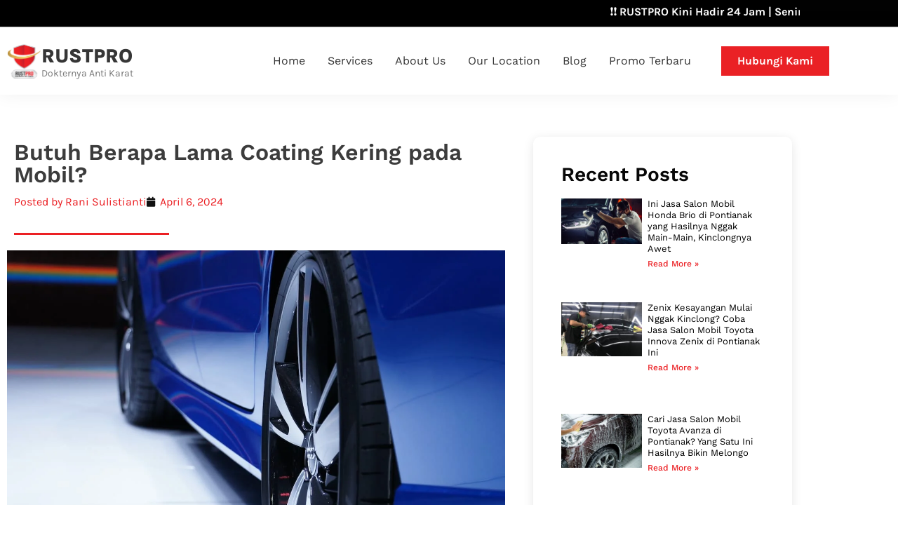

--- FILE ---
content_type: text/html; charset=UTF-8
request_url: https://rustpro.id/berapa-lama-coating-kering/
body_size: 515557
content:
<!doctype html><html lang="en-US" prefix="og: https://ogp.me/ns#"><head><script data-no-optimize="1">var litespeed_docref=sessionStorage.getItem("litespeed_docref");litespeed_docref&&(Object.defineProperty(document,"referrer",{get:function(){return litespeed_docref}}),sessionStorage.removeItem("litespeed_docref"));</script> <meta charset="UTF-8"><meta name="viewport" content="width=device-width, initial-scale=1"><link rel="profile" href="https://gmpg.org/xfn/11">
 <script data-cfasync="false" data-pagespeed-no-defer>var gtm4wp_datalayer_name = "dataLayer";
	var dataLayer = dataLayer || [];</script> <title>Butuh Berapa Lama Coating Kering pada Mobil? - Rustpro.id</title><meta name="description" content="Salah satu pertanyaan yang sering muncul adalah berapa lama coating kering pada mobil sepenuhnya setelah aplikasi?"/><meta name="robots" content="follow, index, max-snippet:-1, max-video-preview:-1, max-image-preview:large"/><link rel="canonical" href="https://rustpro.id/berapa-lama-coating-kering/" /><meta property="og:locale" content="en_US" /><meta property="og:type" content="article" /><meta property="og:title" content="Butuh Berapa Lama Coating Kering pada Mobil? - Rustpro.id" /><meta property="og:description" content="Salah satu pertanyaan yang sering muncul adalah berapa lama coating kering pada mobil sepenuhnya setelah aplikasi?" /><meta property="og:url" content="https://rustpro.id/berapa-lama-coating-kering/" /><meta property="og:site_name" content="RUSTPRO | Anti Karat Mobil" /><meta property="article:publisher" content="https://www.facebook.com/DomoRustPro/" /><meta property="article:tag" content="Coating Mobil" /><meta property="article:section" content="Study Case" /><meta property="og:image" content="https://rustpro.id/wp-content/uploads/2023/05/Butuh-Berapa-Lama-Coating-Kering-pada-Mobil.jpg" /><meta property="og:image:secure_url" content="https://rustpro.id/wp-content/uploads/2023/05/Butuh-Berapa-Lama-Coating-Kering-pada-Mobil.jpg" /><meta property="og:image:width" content="1280" /><meta property="og:image:height" content="852" /><meta property="og:image:alt" content="Butuh Berapa Lama Coating Kering pada Mobil" /><meta property="og:image:type" content="image/jpeg" /><meta property="article:published_time" content="2024-04-06T09:15:28+07:00" /><meta name="twitter:card" content="summary_large_image" /><meta name="twitter:title" content="Butuh Berapa Lama Coating Kering pada Mobil? - Rustpro.id" /><meta name="twitter:description" content="Salah satu pertanyaan yang sering muncul adalah berapa lama coating kering pada mobil sepenuhnya setelah aplikasi?" /><meta name="twitter:image" content="https://rustpro.id/wp-content/uploads/2023/05/Butuh-Berapa-Lama-Coating-Kering-pada-Mobil.jpg" /><meta name="twitter:label1" content="Written by" /><meta name="twitter:data1" content="Rani Sulistianti" /><meta name="twitter:label2" content="Time to read" /><meta name="twitter:data2" content="6 minutes" /> <script type="application/ld+json" class="rank-math-schema">{"@context":"https://schema.org","@graph":[{"@type":["Organization","Person"],"@id":"https://rustpro.id/#person","name":"RUSTPRO - Anti Karat Pilihanku","url":"https://rustpro.id","sameAs":["https://www.facebook.com/DomoRustPro/"],"logo":{"@type":"ImageObject","@id":"https://rustpro.id/#logo","url":"https://rustpro.id/wp-content/uploads/2021/09/LOGO-Rustpro-Transparant.png","contentUrl":"https://rustpro.id/wp-content/uploads/2021/09/LOGO-Rustpro-Transparant.png","caption":"RUSTPRO | Anti Karat Mobil","inLanguage":"en-US","width":"1426","height":"1015"},"telephone":"087722296957","image":{"@id":"https://rustpro.id/#logo"}},{"@type":"WebSite","@id":"https://rustpro.id/#website","url":"https://rustpro.id","name":"RUSTPRO | Anti Karat Mobil","publisher":{"@id":"https://rustpro.id/#person"},"inLanguage":"en-US"},{"@type":"ImageObject","@id":"https://rustpro.id/wp-content/uploads/2023/05/Butuh-Berapa-Lama-Coating-Kering-pada-Mobil.jpg","url":"https://rustpro.id/wp-content/uploads/2023/05/Butuh-Berapa-Lama-Coating-Kering-pada-Mobil.jpg","width":"1280","height":"852","caption":"Butuh Berapa Lama Coating Kering pada Mobil","inLanguage":"en-US"},{"@type":"BreadcrumbList","@id":"https://rustpro.id/berapa-lama-coating-kering/#breadcrumb","itemListElement":[{"@type":"ListItem","position":"1","item":{"@id":"https://rustpro.id","name":"Home"}},{"@type":"ListItem","position":"2","item":{"@id":"https://rustpro.id/category/study-case/","name":"Study Case"}},{"@type":"ListItem","position":"3","item":{"@id":"https://rustpro.id/berapa-lama-coating-kering/","name":"Butuh Berapa Lama Coating Kering pada Mobil?"}}]},{"@type":"WebPage","@id":"https://rustpro.id/berapa-lama-coating-kering/#webpage","url":"https://rustpro.id/berapa-lama-coating-kering/","name":"Butuh Berapa Lama Coating Kering pada Mobil? - Rustpro.id","datePublished":"2024-04-06T09:15:28+07:00","dateModified":"2024-04-06T09:15:28+07:00","isPartOf":{"@id":"https://rustpro.id/#website"},"primaryImageOfPage":{"@id":"https://rustpro.id/wp-content/uploads/2023/05/Butuh-Berapa-Lama-Coating-Kering-pada-Mobil.jpg"},"inLanguage":"en-US","breadcrumb":{"@id":"https://rustpro.id/berapa-lama-coating-kering/#breadcrumb"}},{"@type":"Person","@id":"https://rustpro.id/author/ranianjay456/","name":"Rani Sulistianti","url":"https://rustpro.id/author/ranianjay456/","image":{"@type":"ImageObject","@id":"https://rustpro.id/wp-content/litespeed/avatar/5a11bd820cceabcb25bcba2b1aece4c4.jpg?ver=1769591661","url":"https://rustpro.id/wp-content/litespeed/avatar/5a11bd820cceabcb25bcba2b1aece4c4.jpg?ver=1769591661","caption":"Rani Sulistianti","inLanguage":"en-US"}},{"@type":"BlogPosting","headline":"Butuh Berapa Lama Coating Kering pada Mobil? - Rustpro.id","keywords":"berapa lama coating kering","datePublished":"2024-04-06T09:15:28+07:00","dateModified":"2024-04-06T09:15:28+07:00","articleSection":"Study Case","author":{"@id":"https://rustpro.id/author/ranianjay456/","name":"Rani Sulistianti"},"publisher":{"@id":"https://rustpro.id/#person"},"description":"Salah satu pertanyaan yang sering muncul adalah berapa lama coating kering pada mobil sepenuhnya setelah aplikasi?","name":"Butuh Berapa Lama Coating Kering pada Mobil? - Rustpro.id","@id":"https://rustpro.id/berapa-lama-coating-kering/#richSnippet","isPartOf":{"@id":"https://rustpro.id/berapa-lama-coating-kering/#webpage"},"image":{"@id":"https://rustpro.id/wp-content/uploads/2023/05/Butuh-Berapa-Lama-Coating-Kering-pada-Mobil.jpg"},"inLanguage":"en-US","mainEntityOfPage":{"@id":"https://rustpro.id/berapa-lama-coating-kering/#webpage"}}]}</script> <link rel="alternate" type="application/rss+xml" title="RUSTPRO Indonesia &raquo; Feed" href="https://rustpro.id/feed/" /><link rel="alternate" title="oEmbed (JSON)" type="application/json+oembed" href="https://rustpro.id/wp-json/oembed/1.0/embed?url=https%3A%2F%2Frustpro.id%2Fberapa-lama-coating-kering%2F" /><link rel="alternate" title="oEmbed (XML)" type="text/xml+oembed" href="https://rustpro.id/wp-json/oembed/1.0/embed?url=https%3A%2F%2Frustpro.id%2Fberapa-lama-coating-kering%2F&#038;format=xml" /><style id='wp-img-auto-sizes-contain-inline-css'>img:is([sizes=auto i],[sizes^="auto," i]){contain-intrinsic-size:3000px 1500px}
/*# sourceURL=wp-img-auto-sizes-contain-inline-css */</style><link data-optimized="2" rel="stylesheet" href="https://rustpro.id/wp-content/litespeed/css/f2f3db98ab54673cd37406abc68f138b.css?ver=9acea" /><style id='global-styles-inline-css'>:root{--wp--preset--aspect-ratio--square: 1;--wp--preset--aspect-ratio--4-3: 4/3;--wp--preset--aspect-ratio--3-4: 3/4;--wp--preset--aspect-ratio--3-2: 3/2;--wp--preset--aspect-ratio--2-3: 2/3;--wp--preset--aspect-ratio--16-9: 16/9;--wp--preset--aspect-ratio--9-16: 9/16;--wp--preset--color--black: #000000;--wp--preset--color--cyan-bluish-gray: #abb8c3;--wp--preset--color--white: #ffffff;--wp--preset--color--pale-pink: #f78da7;--wp--preset--color--vivid-red: #cf2e2e;--wp--preset--color--luminous-vivid-orange: #ff6900;--wp--preset--color--luminous-vivid-amber: #fcb900;--wp--preset--color--light-green-cyan: #7bdcb5;--wp--preset--color--vivid-green-cyan: #00d084;--wp--preset--color--pale-cyan-blue: #8ed1fc;--wp--preset--color--vivid-cyan-blue: #0693e3;--wp--preset--color--vivid-purple: #9b51e0;--wp--preset--gradient--vivid-cyan-blue-to-vivid-purple: linear-gradient(135deg,rgb(6,147,227) 0%,rgb(155,81,224) 100%);--wp--preset--gradient--light-green-cyan-to-vivid-green-cyan: linear-gradient(135deg,rgb(122,220,180) 0%,rgb(0,208,130) 100%);--wp--preset--gradient--luminous-vivid-amber-to-luminous-vivid-orange: linear-gradient(135deg,rgb(252,185,0) 0%,rgb(255,105,0) 100%);--wp--preset--gradient--luminous-vivid-orange-to-vivid-red: linear-gradient(135deg,rgb(255,105,0) 0%,rgb(207,46,46) 100%);--wp--preset--gradient--very-light-gray-to-cyan-bluish-gray: linear-gradient(135deg,rgb(238,238,238) 0%,rgb(169,184,195) 100%);--wp--preset--gradient--cool-to-warm-spectrum: linear-gradient(135deg,rgb(74,234,220) 0%,rgb(151,120,209) 20%,rgb(207,42,186) 40%,rgb(238,44,130) 60%,rgb(251,105,98) 80%,rgb(254,248,76) 100%);--wp--preset--gradient--blush-light-purple: linear-gradient(135deg,rgb(255,206,236) 0%,rgb(152,150,240) 100%);--wp--preset--gradient--blush-bordeaux: linear-gradient(135deg,rgb(254,205,165) 0%,rgb(254,45,45) 50%,rgb(107,0,62) 100%);--wp--preset--gradient--luminous-dusk: linear-gradient(135deg,rgb(255,203,112) 0%,rgb(199,81,192) 50%,rgb(65,88,208) 100%);--wp--preset--gradient--pale-ocean: linear-gradient(135deg,rgb(255,245,203) 0%,rgb(182,227,212) 50%,rgb(51,167,181) 100%);--wp--preset--gradient--electric-grass: linear-gradient(135deg,rgb(202,248,128) 0%,rgb(113,206,126) 100%);--wp--preset--gradient--midnight: linear-gradient(135deg,rgb(2,3,129) 0%,rgb(40,116,252) 100%);--wp--preset--font-size--small: 13px;--wp--preset--font-size--medium: 20px;--wp--preset--font-size--large: 36px;--wp--preset--font-size--x-large: 42px;--wp--preset--spacing--20: 0.44rem;--wp--preset--spacing--30: 0.67rem;--wp--preset--spacing--40: 1rem;--wp--preset--spacing--50: 1.5rem;--wp--preset--spacing--60: 2.25rem;--wp--preset--spacing--70: 3.38rem;--wp--preset--spacing--80: 5.06rem;--wp--preset--shadow--natural: 6px 6px 9px rgba(0, 0, 0, 0.2);--wp--preset--shadow--deep: 12px 12px 50px rgba(0, 0, 0, 0.4);--wp--preset--shadow--sharp: 6px 6px 0px rgba(0, 0, 0, 0.2);--wp--preset--shadow--outlined: 6px 6px 0px -3px rgb(255, 255, 255), 6px 6px rgb(0, 0, 0);--wp--preset--shadow--crisp: 6px 6px 0px rgb(0, 0, 0);}:root { --wp--style--global--content-size: 800px;--wp--style--global--wide-size: 1200px; }:where(body) { margin: 0; }.wp-site-blocks > .alignleft { float: left; margin-right: 2em; }.wp-site-blocks > .alignright { float: right; margin-left: 2em; }.wp-site-blocks > .aligncenter { justify-content: center; margin-left: auto; margin-right: auto; }:where(.wp-site-blocks) > * { margin-block-start: 24px; margin-block-end: 0; }:where(.wp-site-blocks) > :first-child { margin-block-start: 0; }:where(.wp-site-blocks) > :last-child { margin-block-end: 0; }:root { --wp--style--block-gap: 24px; }:root :where(.is-layout-flow) > :first-child{margin-block-start: 0;}:root :where(.is-layout-flow) > :last-child{margin-block-end: 0;}:root :where(.is-layout-flow) > *{margin-block-start: 24px;margin-block-end: 0;}:root :where(.is-layout-constrained) > :first-child{margin-block-start: 0;}:root :where(.is-layout-constrained) > :last-child{margin-block-end: 0;}:root :where(.is-layout-constrained) > *{margin-block-start: 24px;margin-block-end: 0;}:root :where(.is-layout-flex){gap: 24px;}:root :where(.is-layout-grid){gap: 24px;}.is-layout-flow > .alignleft{float: left;margin-inline-start: 0;margin-inline-end: 2em;}.is-layout-flow > .alignright{float: right;margin-inline-start: 2em;margin-inline-end: 0;}.is-layout-flow > .aligncenter{margin-left: auto !important;margin-right: auto !important;}.is-layout-constrained > .alignleft{float: left;margin-inline-start: 0;margin-inline-end: 2em;}.is-layout-constrained > .alignright{float: right;margin-inline-start: 2em;margin-inline-end: 0;}.is-layout-constrained > .aligncenter{margin-left: auto !important;margin-right: auto !important;}.is-layout-constrained > :where(:not(.alignleft):not(.alignright):not(.alignfull)){max-width: var(--wp--style--global--content-size);margin-left: auto !important;margin-right: auto !important;}.is-layout-constrained > .alignwide{max-width: var(--wp--style--global--wide-size);}body .is-layout-flex{display: flex;}.is-layout-flex{flex-wrap: wrap;align-items: center;}.is-layout-flex > :is(*, div){margin: 0;}body .is-layout-grid{display: grid;}.is-layout-grid > :is(*, div){margin: 0;}body{padding-top: 0px;padding-right: 0px;padding-bottom: 0px;padding-left: 0px;}a:where(:not(.wp-element-button)){text-decoration: underline;}:root :where(.wp-element-button, .wp-block-button__link){background-color: #32373c;border-width: 0;color: #fff;font-family: inherit;font-size: inherit;font-style: inherit;font-weight: inherit;letter-spacing: inherit;line-height: inherit;padding-top: calc(0.667em + 2px);padding-right: calc(1.333em + 2px);padding-bottom: calc(0.667em + 2px);padding-left: calc(1.333em + 2px);text-decoration: none;text-transform: inherit;}.has-black-color{color: var(--wp--preset--color--black) !important;}.has-cyan-bluish-gray-color{color: var(--wp--preset--color--cyan-bluish-gray) !important;}.has-white-color{color: var(--wp--preset--color--white) !important;}.has-pale-pink-color{color: var(--wp--preset--color--pale-pink) !important;}.has-vivid-red-color{color: var(--wp--preset--color--vivid-red) !important;}.has-luminous-vivid-orange-color{color: var(--wp--preset--color--luminous-vivid-orange) !important;}.has-luminous-vivid-amber-color{color: var(--wp--preset--color--luminous-vivid-amber) !important;}.has-light-green-cyan-color{color: var(--wp--preset--color--light-green-cyan) !important;}.has-vivid-green-cyan-color{color: var(--wp--preset--color--vivid-green-cyan) !important;}.has-pale-cyan-blue-color{color: var(--wp--preset--color--pale-cyan-blue) !important;}.has-vivid-cyan-blue-color{color: var(--wp--preset--color--vivid-cyan-blue) !important;}.has-vivid-purple-color{color: var(--wp--preset--color--vivid-purple) !important;}.has-black-background-color{background-color: var(--wp--preset--color--black) !important;}.has-cyan-bluish-gray-background-color{background-color: var(--wp--preset--color--cyan-bluish-gray) !important;}.has-white-background-color{background-color: var(--wp--preset--color--white) !important;}.has-pale-pink-background-color{background-color: var(--wp--preset--color--pale-pink) !important;}.has-vivid-red-background-color{background-color: var(--wp--preset--color--vivid-red) !important;}.has-luminous-vivid-orange-background-color{background-color: var(--wp--preset--color--luminous-vivid-orange) !important;}.has-luminous-vivid-amber-background-color{background-color: var(--wp--preset--color--luminous-vivid-amber) !important;}.has-light-green-cyan-background-color{background-color: var(--wp--preset--color--light-green-cyan) !important;}.has-vivid-green-cyan-background-color{background-color: var(--wp--preset--color--vivid-green-cyan) !important;}.has-pale-cyan-blue-background-color{background-color: var(--wp--preset--color--pale-cyan-blue) !important;}.has-vivid-cyan-blue-background-color{background-color: var(--wp--preset--color--vivid-cyan-blue) !important;}.has-vivid-purple-background-color{background-color: var(--wp--preset--color--vivid-purple) !important;}.has-black-border-color{border-color: var(--wp--preset--color--black) !important;}.has-cyan-bluish-gray-border-color{border-color: var(--wp--preset--color--cyan-bluish-gray) !important;}.has-white-border-color{border-color: var(--wp--preset--color--white) !important;}.has-pale-pink-border-color{border-color: var(--wp--preset--color--pale-pink) !important;}.has-vivid-red-border-color{border-color: var(--wp--preset--color--vivid-red) !important;}.has-luminous-vivid-orange-border-color{border-color: var(--wp--preset--color--luminous-vivid-orange) !important;}.has-luminous-vivid-amber-border-color{border-color: var(--wp--preset--color--luminous-vivid-amber) !important;}.has-light-green-cyan-border-color{border-color: var(--wp--preset--color--light-green-cyan) !important;}.has-vivid-green-cyan-border-color{border-color: var(--wp--preset--color--vivid-green-cyan) !important;}.has-pale-cyan-blue-border-color{border-color: var(--wp--preset--color--pale-cyan-blue) !important;}.has-vivid-cyan-blue-border-color{border-color: var(--wp--preset--color--vivid-cyan-blue) !important;}.has-vivid-purple-border-color{border-color: var(--wp--preset--color--vivid-purple) !important;}.has-vivid-cyan-blue-to-vivid-purple-gradient-background{background: var(--wp--preset--gradient--vivid-cyan-blue-to-vivid-purple) !important;}.has-light-green-cyan-to-vivid-green-cyan-gradient-background{background: var(--wp--preset--gradient--light-green-cyan-to-vivid-green-cyan) !important;}.has-luminous-vivid-amber-to-luminous-vivid-orange-gradient-background{background: var(--wp--preset--gradient--luminous-vivid-amber-to-luminous-vivid-orange) !important;}.has-luminous-vivid-orange-to-vivid-red-gradient-background{background: var(--wp--preset--gradient--luminous-vivid-orange-to-vivid-red) !important;}.has-very-light-gray-to-cyan-bluish-gray-gradient-background{background: var(--wp--preset--gradient--very-light-gray-to-cyan-bluish-gray) !important;}.has-cool-to-warm-spectrum-gradient-background{background: var(--wp--preset--gradient--cool-to-warm-spectrum) !important;}.has-blush-light-purple-gradient-background{background: var(--wp--preset--gradient--blush-light-purple) !important;}.has-blush-bordeaux-gradient-background{background: var(--wp--preset--gradient--blush-bordeaux) !important;}.has-luminous-dusk-gradient-background{background: var(--wp--preset--gradient--luminous-dusk) !important;}.has-pale-ocean-gradient-background{background: var(--wp--preset--gradient--pale-ocean) !important;}.has-electric-grass-gradient-background{background: var(--wp--preset--gradient--electric-grass) !important;}.has-midnight-gradient-background{background: var(--wp--preset--gradient--midnight) !important;}.has-small-font-size{font-size: var(--wp--preset--font-size--small) !important;}.has-medium-font-size{font-size: var(--wp--preset--font-size--medium) !important;}.has-large-font-size{font-size: var(--wp--preset--font-size--large) !important;}.has-x-large-font-size{font-size: var(--wp--preset--font-size--x-large) !important;}
:root :where(.wp-block-pullquote){font-size: 1.5em;line-height: 1.6;}
/*# sourceURL=global-styles-inline-css */</style> <script type="litespeed/javascript" data-src="https://rustpro.id/wp-includes/js/jquery/jquery.min.js" id="jquery-core-js"></script> <script id="url-shortify-js-extra" type="litespeed/javascript">var usParams={"ajaxurl":"https://rustpro.id/wp-admin/admin-ajax.php"}</script> <script id="pys-js-extra" type="litespeed/javascript">var pysOptions={"staticEvents":{"facebook":{"init_event":[{"delay":0,"type":"static","name":"PageView","eventID":"debdbe88-87d8-496c-8803-2d9aceb2dcbc","pixelIds":["356871383816636"],"params":{"tags":"Coating Mobil","post_category":"Study Case","page_title":"Butuh Berapa Lama Coating Kering pada Mobil?","post_type":"post","post_id":9230,"plugin":"PixelYourSite","event_url":"rustpro.id/berapa-lama-coating-kering/","user_role":"guest"},"e_id":"init_event","ids":[],"hasTimeWindow":!1,"timeWindow":0,"woo_order":"","edd_order":""}]}},"dynamicEvents":{"automatic_event_internal_link":{"facebook":{"delay":0,"type":"dyn","name":"InternalClick","eventID":"1d88a862-88d2-4611-84b4-e213ca1590ec","pixelIds":["356871383816636"],"params":{"page_title":"Butuh Berapa Lama Coating Kering pada Mobil?","post_type":"post","post_id":9230,"plugin":"PixelYourSite","event_url":"rustpro.id/berapa-lama-coating-kering/","user_role":"guest"},"e_id":"automatic_event_internal_link","ids":[],"hasTimeWindow":!1,"timeWindow":0,"woo_order":"","edd_order":""}},"automatic_event_outbound_link":{"facebook":{"delay":0,"type":"dyn","name":"OutboundClick","eventID":"d8d8fe94-65ca-4d05-92c8-b4c30a4a9018","pixelIds":["356871383816636"],"params":{"page_title":"Butuh Berapa Lama Coating Kering pada Mobil?","post_type":"post","post_id":9230,"plugin":"PixelYourSite","event_url":"rustpro.id/berapa-lama-coating-kering/","user_role":"guest"},"e_id":"automatic_event_outbound_link","ids":[],"hasTimeWindow":!1,"timeWindow":0,"woo_order":"","edd_order":""}},"automatic_event_video":{"facebook":{"delay":0,"type":"dyn","name":"WatchVideo","eventID":"c7924f8f-074a-4507-a379-9a1c6558173a","pixelIds":["356871383816636"],"params":{"page_title":"Butuh Berapa Lama Coating Kering pada Mobil?","post_type":"post","post_id":9230,"plugin":"PixelYourSite","event_url":"rustpro.id/berapa-lama-coating-kering/","user_role":"guest"},"e_id":"automatic_event_video","ids":[],"hasTimeWindow":!1,"timeWindow":0,"woo_order":"","edd_order":""}},"automatic_event_tel_link":{"facebook":{"delay":0,"type":"dyn","name":"TelClick","eventID":"0c27c2dd-0c98-46cb-9149-6381e8b73e63","pixelIds":["356871383816636"],"params":{"page_title":"Butuh Berapa Lama Coating Kering pada Mobil?","post_type":"post","post_id":9230,"plugin":"PixelYourSite","event_url":"rustpro.id/berapa-lama-coating-kering/","user_role":"guest"},"e_id":"automatic_event_tel_link","ids":[],"hasTimeWindow":!1,"timeWindow":0,"woo_order":"","edd_order":""}},"automatic_event_email_link":{"facebook":{"delay":0,"type":"dyn","name":"EmailClick","eventID":"44e08057-7110-4ae0-9d2e-ed92d3796ad1","pixelIds":["356871383816636"],"params":{"page_title":"Butuh Berapa Lama Coating Kering pada Mobil?","post_type":"post","post_id":9230,"plugin":"PixelYourSite","event_url":"rustpro.id/berapa-lama-coating-kering/","user_role":"guest"},"e_id":"automatic_event_email_link","ids":[],"hasTimeWindow":!1,"timeWindow":0,"woo_order":"","edd_order":""}},"automatic_event_form":{"facebook":{"delay":0,"type":"dyn","name":"Form","eventID":"73f28e0f-82a4-405a-bd90-7ed47c82f539","pixelIds":["356871383816636"],"params":{"page_title":"Butuh Berapa Lama Coating Kering pada Mobil?","post_type":"post","post_id":9230,"plugin":"PixelYourSite","event_url":"rustpro.id/berapa-lama-coating-kering/","user_role":"guest"},"e_id":"automatic_event_form","ids":[],"hasTimeWindow":!1,"timeWindow":0,"woo_order":"","edd_order":""}},"automatic_event_download":{"facebook":{"delay":0,"type":"dyn","name":"Download","extensions":["","doc","exe","js","pdf","ppt","tgz","zip","xls"],"eventID":"4b7d8331-8aaf-4770-9a81-d0467b2b089e","pixelIds":["356871383816636"],"params":{"page_title":"Butuh Berapa Lama Coating Kering pada Mobil?","post_type":"post","post_id":9230,"plugin":"PixelYourSite","event_url":"rustpro.id/berapa-lama-coating-kering/","user_role":"guest"},"e_id":"automatic_event_download","ids":[],"hasTimeWindow":!1,"timeWindow":0,"woo_order":"","edd_order":""}},"automatic_event_comment":{"facebook":{"delay":0,"type":"dyn","name":"Comment","eventID":"a77e9289-a614-4cd5-87e3-5c6de0145199","pixelIds":["356871383816636"],"params":{"page_title":"Butuh Berapa Lama Coating Kering pada Mobil?","post_type":"post","post_id":9230,"plugin":"PixelYourSite","event_url":"rustpro.id/berapa-lama-coating-kering/","user_role":"guest"},"e_id":"automatic_event_comment","ids":[],"hasTimeWindow":!1,"timeWindow":0,"woo_order":"","edd_order":""}},"automatic_event_adsense":{"facebook":{"delay":0,"type":"dyn","name":"AdSense","eventID":"e2e73ac4-976e-43f4-af2c-25ee4057103b","pixelIds":["356871383816636"],"params":{"page_title":"Butuh Berapa Lama Coating Kering pada Mobil?","post_type":"post","post_id":9230,"plugin":"PixelYourSite","event_url":"rustpro.id/berapa-lama-coating-kering/","user_role":"guest"},"e_id":"automatic_event_adsense","ids":[],"hasTimeWindow":!1,"timeWindow":0,"woo_order":"","edd_order":""}},"automatic_event_scroll":{"facebook":{"delay":0,"type":"dyn","name":"PageScroll","scroll_percent":50,"eventID":"623cfc7f-94ec-45c7-b9f9-e9da9987e3ea","pixelIds":["356871383816636"],"params":{"page_title":"Butuh Berapa Lama Coating Kering pada Mobil?","post_type":"post","post_id":9230,"plugin":"PixelYourSite","event_url":"rustpro.id/berapa-lama-coating-kering/","user_role":"guest"},"e_id":"automatic_event_scroll","ids":[],"hasTimeWindow":!1,"timeWindow":0,"woo_order":"","edd_order":""}},"automatic_event_time_on_page":{"facebook":{"delay":0,"type":"dyn","name":"TimeOnPage","time_on_page":30,"eventID":"6849cddf-7054-4d61-ae16-c231bd3c2948","pixelIds":["356871383816636"],"params":{"page_title":"Butuh Berapa Lama Coating Kering pada Mobil?","post_type":"post","post_id":9230,"plugin":"PixelYourSite","event_url":"rustpro.id/berapa-lama-coating-kering/","user_role":"guest"},"e_id":"automatic_event_time_on_page","ids":[],"hasTimeWindow":!1,"timeWindow":0,"woo_order":"","edd_order":""}}},"triggerEvents":[],"triggerEventTypes":[],"facebook":{"pixelIds":["356871383816636"],"advancedMatchingEnabled":!0,"advancedMatching":[],"removeMetadata":!1,"wooVariableAsSimple":!1,"serverApiEnabled":!0,"wooCRSendFromServer":!1,"send_external_id":!0},"debug":"","siteUrl":"https://rustpro.id","ajaxUrl":"https://rustpro.id/wp-admin/admin-ajax.php","ajax_event":"c029c47989","trackUTMs":"1","trackTrafficSource":"1","user_id":"0","enable_lading_page_param":"1","cookie_duration":"7","enable_event_day_param":"1","enable_event_month_param":"1","enable_event_time_param":"1","enable_remove_target_url_param":"1","enable_remove_download_url_param":"1","visit_data_model":"first_visit","last_visit_duration":"60","enable_auto_save_advance_matching":"1","advance_matching_fn_names":["","first_name","first-name","first name","name"],"advance_matching_ln_names":["","last_name","last-name","last name"],"advance_matching_tel_names":["","phone","tel"],"enable_success_send_form":"","enable_automatic_events":"1","enable_event_video":"1","ajaxForServerEvent":"1","send_external_id":"1","external_id_expire":"180","google_consent_mode":"","gdpr":{"ajax_enabled":!1,"all_disabled_by_api":!1,"facebook_disabled_by_api":!1,"tiktok_disabled_by_api":!1,"analytics_disabled_by_api":!1,"google_ads_disabled_by_api":!1,"pinterest_disabled_by_api":!1,"bing_disabled_by_api":!1,"externalID_disabled_by_api":!1,"facebook_prior_consent_enabled":!0,"tiktok_prior_consent_enabled":!0,"analytics_prior_consent_enabled":!0,"google_ads_prior_consent_enabled":!0,"pinterest_prior_consent_enabled":!0,"bing_prior_consent_enabled":!0,"cookiebot_integration_enabled":!1,"cookiebot_facebook_consent_category":"marketing","cookiebot_tiktok_consent_category":"marketing","cookiebot_analytics_consent_category":"statistics","cookiebot_google_ads_consent_category":"marketing","cookiebot_pinterest_consent_category":"marketing","cookiebot_bing_consent_category":"marketing","cookie_notice_integration_enabled":!1,"cookie_law_info_integration_enabled":!1,"real_cookie_banner_integration_enabled":!1,"consent_magic_integration_enabled":!1,"analytics_storage":{"enabled":!1,"value":"granted","filter":!1},"ad_storage":{"enabled":!1,"value":"granted","filter":!1},"ad_user_data":{"enabled":!1,"value":"granted","filter":!1},"ad_personalization":{"enabled":!1,"value":"granted","filter":!1}},"cookie":{"disabled_all_cookie":!1,"disabled_start_session_cookie":!1,"disabled_advanced_form_data_cookie":!1,"disabled_landing_page_cookie":!1,"disabled_first_visit_cookie":!1,"disabled_trafficsource_cookie":!1,"disabled_utmTerms_cookie":!1,"disabled_utmId_cookie":!1},"tracking_analytics":{"TrafficSource":"undefined","TrafficLanding":"undefined","TrafficUtms":[],"TrafficUtmsId":[]},"automatic":{"enable_youtube":!0,"enable_vimeo":!0,"enable_video":!0},"woo":{"enabled":!1},"edd":{"enabled":!1}}</script> <link rel="https://api.w.org/" href="https://rustpro.id/wp-json/" /><link rel="alternate" title="JSON" type="application/json" href="https://rustpro.id/wp-json/wp/v2/posts/9230" /><link rel="EditURI" type="application/rsd+xml" title="RSD" href="https://rustpro.id/xmlrpc.php?rsd" /><meta name="generator" content="WordPress 6.9" /><link rel='shortlink' href='https://rustpro.id/?p=9230' /> <script type="litespeed/javascript" data-src="https://www.googletagmanager.com/gtag/js?id=G-TME84002CK"></script> <script type="litespeed/javascript">window.dataLayer=window.dataLayer||[];function gtag(){dataLayer.push(arguments)}
gtag('js',new Date());gtag('config','G-TME84002CK')</script>  <script type="litespeed/javascript">(function(w,d,s,l,i){w[l]=w[l]||[];w[l].push({'gtm.start':new Date().getTime(),event:'gtm.js'});var f=d.getElementsByTagName(s)[0],j=d.createElement(s),dl=l!='dataLayer'?'&l='+l:'';j.async=!0;j.src='https://www.googletagmanager.com/gtm.js?id='+i+dl;f.parentNode.insertBefore(j,f)})(window,document,'script','dataLayer','GTM-5RBXGBWP')</script>  <script data-cfasync="false" data-pagespeed-no-defer>var dataLayer_content = {"pagePostType":"post","pagePostType2":"single-post","pageCategory":["study-case"],"pageAttributes":["coating-mobil"],"pagePostAuthor":"Rani Sulistianti","browserName":"","browserVersion":"","browserEngineName":"","browserEngineVersion":"","osName":"","osVersion":"","deviceType":"bot","deviceManufacturer":"","deviceModel":""};
	dataLayer.push( dataLayer_content );</script> <script data-cfasync="false" data-pagespeed-no-defer>(function(w,d,s,l,i){w[l]=w[l]||[];w[l].push({'gtm.start':
new Date().getTime(),event:'gtm.js'});var f=d.getElementsByTagName(s)[0],
j=d.createElement(s),dl=l!='dataLayer'?'&l='+l:'';j.async=true;j.src=
'//www.googletagmanager.com/gtm.js?id='+i+dl;f.parentNode.insertBefore(j,f);
})(window,document,'script','dataLayer','GTM-P9P252NG');</script> <meta name="generator" content="Elementor 3.34.3; features: additional_custom_breakpoints; settings: css_print_method-external, google_font-enabled, font_display-auto"><style>.e-con.e-parent:nth-of-type(n+4):not(.e-lazyloaded):not(.e-no-lazyload),
				.e-con.e-parent:nth-of-type(n+4):not(.e-lazyloaded):not(.e-no-lazyload) * {
					background-image: none !important;
				}
				@media screen and (max-height: 1024px) {
					.e-con.e-parent:nth-of-type(n+3):not(.e-lazyloaded):not(.e-no-lazyload),
					.e-con.e-parent:nth-of-type(n+3):not(.e-lazyloaded):not(.e-no-lazyload) * {
						background-image: none !important;
					}
				}
				@media screen and (max-height: 640px) {
					.e-con.e-parent:nth-of-type(n+2):not(.e-lazyloaded):not(.e-no-lazyload),
					.e-con.e-parent:nth-of-type(n+2):not(.e-lazyloaded):not(.e-no-lazyload) * {
						background-image: none !important;
					}
				}</style><link rel="icon" href="https://rustpro.id/wp-content/uploads/2022/03/cropped-rp_logo-rustpro-only-TM-32x32.png" sizes="32x32" /><link rel="icon" href="https://rustpro.id/wp-content/uploads/2022/03/cropped-rp_logo-rustpro-only-TM-192x192.png" sizes="192x192" /><link rel="apple-touch-icon" href="https://rustpro.id/wp-content/uploads/2022/03/cropped-rp_logo-rustpro-only-TM-180x180.png" /><meta name="msapplication-TileImage" content="https://rustpro.id/wp-content/uploads/2022/03/cropped-rp_logo-rustpro-only-TM-270x270.png" /><style>.shorten_url { 
	   padding: 10px 10px 10px 10px ; 
	   border: 1px solid #AAAAAA ; 
	   background-color: #EEEEEE ;
}</style></head><body class="wp-singular post-template-default single single-post postid-9230 single-format-standard wp-embed-responsive wp-theme-hello-elementor hello-elementor-default elementor-default elementor-kit-7 elementor-page-397"><noscript><iframe data-lazyloaded="1" src="about:blank" data-litespeed-src="https://www.googletagmanager.com/ns.html?id=GTM-5RBXGBWP"
height="0" width="0" style="display:none;visibility:hidden"></iframe></noscript><noscript><iframe data-lazyloaded="1" src="about:blank" data-litespeed-src="https://www.googletagmanager.com/ns.html?id=GTM-P9P252NG" height="0" width="0" style="display:none;visibility:hidden" aria-hidden="true"></iframe></noscript><a class="skip-link screen-reader-text" href="#content">Skip to content</a><div data-elementor-type="header" data-elementor-id="30" class="elementor elementor-30 elementor-location-header" data-elementor-post-type="elementor_library"><section class="elementor-section elementor-top-section elementor-element elementor-element-e4a6c49 elementor-section-boxed elementor-section-height-default elementor-section-height-default" data-id="e4a6c49" data-element_type="section" data-settings="{&quot;background_background&quot;:&quot;classic&quot;}"><div class="elementor-container elementor-column-gap-no"><div class="elementor-column elementor-col-100 elementor-top-column elementor-element elementor-element-e511392" data-id="e511392" data-element_type="column"><div class="elementor-widget-wrap elementor-element-populated"><div class="elementor-element elementor-element-6203c97 elementor-widget elementor-widget-html" data-id="6203c97" data-element_type="widget" data-widget_type="html.default"><div class="elementor-widget-container"><style>* {
        font-family: Karla;
    }

    .blink {
  
        animation: blinking .7s ease infinite alternate-reverse ;
  
    }

    @keyframes blinking {
      from {
        opacity: .2;
      }
      
      to {
        opacity: 1;
      }
      
    }
    
    .wrapper-running {
        color:white;
        background-color:#000;
        padding:.4% 0 .2% 0;
        font-weight:bolder;
        font-family: 'Work Sans', sans-serif; 
    }
    
    
    @media only screen and (max-width: 600px) {
        .wrapper-running {
            padding: 2% 0 0% 0;
        }
    }</style><div class="wrapper-running"  >
<marquee behavior="" direction=""> </span>❗❗ RUSTPRO Kini Hadir 24 Jam | Senin - Minggu 🔴 Kami Telah Hadir Di Wiyung Surabaya
</marquee></div></div></div></div></div></div></section><section class="elementor-section elementor-top-section elementor-element elementor-element-f1917b4 elementor-section-boxed elementor-section-height-default elementor-section-height-default" data-id="f1917b4" data-element_type="section" data-settings="{&quot;background_background&quot;:&quot;classic&quot;,&quot;sticky&quot;:&quot;top&quot;,&quot;sticky_on&quot;:[&quot;widescreen&quot;,&quot;desktop&quot;,&quot;laptop&quot;,&quot;tablet&quot;,&quot;mobile&quot;],&quot;sticky_offset&quot;:0,&quot;sticky_effects_offset&quot;:0,&quot;sticky_anchor_link_offset&quot;:0}"><div class="elementor-container elementor-column-gap-default"><div class="elementor-column elementor-col-33 elementor-top-column elementor-element elementor-element-bff3403" data-id="bff3403" data-element_type="column"><div class="elementor-widget-wrap elementor-element-populated"><div class="elementor-element elementor-element-df348d2 elementor-position-inline-start elementor-tablet-position-inline-start elementor-mobile-position-inline-start elementor-view-default elementor-widget elementor-widget-icon-box" data-id="df348d2" data-element_type="widget" data-widget_type="icon-box.default"><div class="elementor-widget-container"><div class="elementor-icon-box-wrapper"><div class="elementor-icon-box-icon">
<a href="https://rustpro.id/" class="elementor-icon" tabindex="-1" aria-label="RUSTPRO">
<svg xmlns="http://www.w3.org/2000/svg" xmlns:xlink="http://www.w3.org/1999/xlink" width="2899" height="3000" viewBox="0 0 2899 3000" fill="none"><rect width="2899" height="3000" fill="url(#pattern0_1704_68)"></rect><defs><pattern id="pattern0_1704_68" patternContentUnits="objectBoundingBox" width="1" height="1"><use xlink:href="#image0_1704_68" transform="scale(0.000344947 0.000333333)"></use></pattern><image id="image0_1704_68" width="2899" height="3000" xlink:href="[data-uri]"></image></defs></svg>				</a></div><div class="elementor-icon-box-content"><p class="elementor-icon-box-title">
<a href="https://rustpro.id/" >
RUSTPRO						</a></p><p class="elementor-icon-box-description">
Dokternya Anti Karat</p></div></div></div></div></div></div><div class="elementor-column elementor-col-33 elementor-top-column elementor-element elementor-element-eec4f71" data-id="eec4f71" data-element_type="column"><div class="elementor-widget-wrap elementor-element-populated"><div class="elementor-element elementor-element-103cd84 elementor-nav-menu--stretch elementor-nav-menu__align-end elementor-nav-menu__text-align-center elementor-nav-menu--dropdown-tablet elementor-nav-menu--toggle elementor-nav-menu--burger elementor-widget elementor-widget-nav-menu" data-id="103cd84" data-element_type="widget" data-settings="{&quot;full_width&quot;:&quot;stretch&quot;,&quot;layout&quot;:&quot;horizontal&quot;,&quot;submenu_icon&quot;:{&quot;value&quot;:&quot;&lt;i class=\&quot;fas fa-caret-down\&quot;&gt;&lt;\/i&gt;&quot;,&quot;library&quot;:&quot;fa-solid&quot;},&quot;toggle&quot;:&quot;burger&quot;}" data-widget_type="nav-menu.default"><div class="elementor-widget-container"><nav aria-label="Menu" class="elementor-nav-menu--main elementor-nav-menu__container elementor-nav-menu--layout-horizontal e--pointer-underline e--animation-slide"><ul id="menu-1-103cd84" class="elementor-nav-menu"><li class="menu-item menu-item-type-custom menu-item-object-custom menu-item-home menu-item-20"><a href="https://rustpro.id/" class="elementor-item">Home</a></li><li class="menu-item menu-item-type-custom menu-item-object-custom menu-item-has-children menu-item-5503"><a href="#" class="elementor-item elementor-item-anchor">Services</a><ul class="sub-menu elementor-nav-menu--dropdown"><li class="menu-item menu-item-type-custom menu-item-object-custom menu-item-5504"><a href="https://rustpro.id/anti-karat-mobil/" class="elementor-sub-item">Anti Karat Mobil</a></li><li class="menu-item menu-item-type-custom menu-item-object-custom menu-item-21051"><a href="https://rustpro.id/rust-buster/" class="elementor-sub-item">Rust Buster</a></li><li class="menu-item menu-item-type-custom menu-item-object-custom menu-item-18851"><a href="https://rustpro.id/tools-kami/" class="elementor-sub-item">Tools Kami</a></li></ul></li><li class="menu-item menu-item-type-custom menu-item-object-custom menu-item-21"><a href="https://rustpro.id/tentang-rustpro/" class="elementor-item">About Us</a></li><li class="menu-item menu-item-type-custom menu-item-object-custom menu-item-22"><a href="https://rustpro.id/lokasi-kami/" class="elementor-item">Our Location</a></li><li class="menu-item menu-item-type-custom menu-item-object-custom menu-item-23"><a href="https://rustpro.id/blog/" class="elementor-item">Blog</a></li><li class="menu-item menu-item-type-custom menu-item-object-custom menu-item-24"><a href="https://rustpro.id/promo/" class="elementor-item">Promo Terbaru</a></li></ul></nav><div class="elementor-menu-toggle" role="button" tabindex="0" aria-label="Menu Toggle" aria-expanded="false">
<i aria-hidden="true" role="presentation" class="elementor-menu-toggle__icon--open eicon-menu-bar"></i><i aria-hidden="true" role="presentation" class="elementor-menu-toggle__icon--close eicon-close"></i></div><nav class="elementor-nav-menu--dropdown elementor-nav-menu__container" aria-hidden="true"><ul id="menu-2-103cd84" class="elementor-nav-menu"><li class="menu-item menu-item-type-custom menu-item-object-custom menu-item-home menu-item-20"><a href="https://rustpro.id/" class="elementor-item" tabindex="-1">Home</a></li><li class="menu-item menu-item-type-custom menu-item-object-custom menu-item-has-children menu-item-5503"><a href="#" class="elementor-item elementor-item-anchor" tabindex="-1">Services</a><ul class="sub-menu elementor-nav-menu--dropdown"><li class="menu-item menu-item-type-custom menu-item-object-custom menu-item-5504"><a href="https://rustpro.id/anti-karat-mobil/" class="elementor-sub-item" tabindex="-1">Anti Karat Mobil</a></li><li class="menu-item menu-item-type-custom menu-item-object-custom menu-item-21051"><a href="https://rustpro.id/rust-buster/" class="elementor-sub-item" tabindex="-1">Rust Buster</a></li><li class="menu-item menu-item-type-custom menu-item-object-custom menu-item-18851"><a href="https://rustpro.id/tools-kami/" class="elementor-sub-item" tabindex="-1">Tools Kami</a></li></ul></li><li class="menu-item menu-item-type-custom menu-item-object-custom menu-item-21"><a href="https://rustpro.id/tentang-rustpro/" class="elementor-item" tabindex="-1">About Us</a></li><li class="menu-item menu-item-type-custom menu-item-object-custom menu-item-22"><a href="https://rustpro.id/lokasi-kami/" class="elementor-item" tabindex="-1">Our Location</a></li><li class="menu-item menu-item-type-custom menu-item-object-custom menu-item-23"><a href="https://rustpro.id/blog/" class="elementor-item" tabindex="-1">Blog</a></li><li class="menu-item menu-item-type-custom menu-item-object-custom menu-item-24"><a href="https://rustpro.id/promo/" class="elementor-item" tabindex="-1">Promo Terbaru</a></li></ul></nav></div></div></div></div><div class="elementor-column elementor-col-33 elementor-top-column elementor-element elementor-element-edc7f22" data-id="edc7f22" data-element_type="column"><div class="elementor-widget-wrap elementor-element-populated"><div class="elementor-element elementor-element-b60b5a9 elementor-align-center elementor-hidden-tablet elementor-hidden-mobile elementor-widget elementor-widget-button" data-id="b60b5a9" data-element_type="widget" data-widget_type="button.default"><div class="elementor-widget-container"><div class="elementor-button-wrapper">
<a class="elementor-button elementor-button-link elementor-size-md" href="https://rustpro.id/r/cs-rustpro/">
<span class="elementor-button-content-wrapper">
<span class="elementor-button-text">Hubungi Kami</span>
</span>
</a></div></div></div></div></div></div></section></div><div data-elementor-type="single-post" data-elementor-id="397" class="elementor elementor-397 elementor-location-single post-9230 post type-post status-publish format-standard has-post-thumbnail hentry category-study-case tag-coating-mobil" data-elementor-post-type="elementor_library"><section class="elementor-section elementor-top-section elementor-element elementor-element-1c32f3c elementor-section-boxed elementor-section-height-default elementor-section-height-default" data-id="1c32f3c" data-element_type="section" data-settings="{&quot;background_background&quot;:&quot;classic&quot;}"><div class="elementor-background-overlay"></div><div class="elementor-container elementor-column-gap-default"><div class="elementor-column elementor-col-50 elementor-top-column elementor-element elementor-element-3698ea2" data-id="3698ea2" data-element_type="column" data-settings="{&quot;background_background&quot;:&quot;classic&quot;}"><div class="elementor-widget-wrap elementor-element-populated"><section class="elementor-section elementor-inner-section elementor-element elementor-element-236cd09c elementor-section-boxed elementor-section-height-default elementor-section-height-default" data-id="236cd09c" data-element_type="section"><div class="elementor-container elementor-column-gap-default"><div class="elementor-column elementor-col-100 elementor-inner-column elementor-element elementor-element-1957fb57" data-id="1957fb57" data-element_type="column"><div class="elementor-widget-wrap elementor-element-populated"><div class="elementor-element elementor-element-75d6c8ae elementor-widget elementor-widget-theme-post-title elementor-page-title elementor-widget-heading" data-id="75d6c8ae" data-element_type="widget" data-widget_type="theme-post-title.default"><div class="elementor-widget-container"><h1 class="elementor-heading-title elementor-size-default">Butuh Berapa Lama Coating Kering pada Mobil?</h1></div></div><div class="elementor-element elementor-element-25cc7145 elementor-widget elementor-widget-post-info" data-id="25cc7145" data-element_type="widget" data-widget_type="post-info.default"><div class="elementor-widget-container"><ul class="elementor-inline-items elementor-icon-list-items elementor-post-info"><li class="elementor-icon-list-item elementor-repeater-item-39d9630 elementor-inline-item" itemprop="author">
<a href="https://rustpro.id/author/ranianjay456/">
<span class="elementor-icon-list-text elementor-post-info__item elementor-post-info__item--type-author">
<span class="elementor-post-info__item-prefix">Posted by</span>
Rani Sulistianti					</span>
</a></li><li class="elementor-icon-list-item elementor-repeater-item-887c74d elementor-inline-item" itemprop="datePublished">
<span class="elementor-icon-list-icon">
<i aria-hidden="true" class="fas fa-calendar"></i>							</span>
<span class="elementor-icon-list-text elementor-post-info__item elementor-post-info__item--type-date">
<time>April 6, 2024</time>					</span></li></ul></div></div><div class="elementor-element elementor-element-2faa653a elementor-widget-divider--view-line elementor-widget elementor-widget-divider" data-id="2faa653a" data-element_type="widget" data-widget_type="divider.default"><div class="elementor-widget-container"><div class="elementor-divider">
<span class="elementor-divider-separator">
</span></div></div></div></div></div></div></section><div class="elementor-element elementor-element-1ad2dae8 elementor-widget elementor-widget-image" data-id="1ad2dae8" data-element_type="widget" data-widget_type="image.default"><div class="elementor-widget-container">
<img data-lazyloaded="1" src="[data-uri]" fetchpriority="high" width="1280" height="852" data-src="https://rustpro.id/wp-content/uploads/2023/05/Butuh-Berapa-Lama-Coating-Kering-pada-Mobil.jpg.webp" class="attachment-full size-full wp-image-9236" alt="Butuh Berapa Lama Coating Kering pada Mobil" data-srcset="https://rustpro.id/wp-content/uploads/2023/05/Butuh-Berapa-Lama-Coating-Kering-pada-Mobil.jpg.webp 1280w, https://rustpro.id/wp-content/uploads/2023/05/Butuh-Berapa-Lama-Coating-Kering-pada-Mobil-300x200.jpg.webp 300w, https://rustpro.id/wp-content/uploads/2023/05/Butuh-Berapa-Lama-Coating-Kering-pada-Mobil-1024x682.jpg.webp 1024w, https://rustpro.id/wp-content/uploads/2023/05/Butuh-Berapa-Lama-Coating-Kering-pada-Mobil-768x511.jpg.webp 768w" data-sizes="(max-width: 1280px) 100vw, 1280px" /></div></div><div class="elementor-element elementor-element-1ec9ac49 elementor-widget elementor-widget-theme-post-content" data-id="1ec9ac49" data-element_type="widget" data-widget_type="theme-post-content.default"><div class="elementor-widget-container"><p style="text-align: justify;">Salah satu pertanyaan yang sering muncul adalah berapa lama coating kering pada mobil sepenuhnya setelah aplikasi?</p><p style="text-align: justify;">Dalam artikel ini, kami akan membahas secara detail sebenarnya berapa lama coating kering dari waktu pengaplikasian hingga bisa langsung digunakan serta faktor-faktor yang mempengaruhi berapa lama coating kering pada mobil.</p><p style="text-align: justify;">Bagi Anda yang sedang mempertimbangkan untuk rawat tampilan mobil dengan coating, wajib simak pembahasan di bawah ini!</p><h2 style="text-align: center;">Waktu Berapa Lama Coating Kering Berkisar Antara 24 Hingga 72 Jam</h2><p style="text-align: justify;"><a href="https://rustpro.id/coating-detailing-mobil/">Coating</a> atau pelapisan pada mobil adalah proses di mana lapisan pelindung khusus diterapkan pada permukaan kendaraan Anda untuk melindungi cat dan memberikan kilau yang tahan lama.</p><p style="text-align: justify;">Waktu yang diperlukan untuk coating kering dapat bervariasi tergantung pada beberapa faktor, seperti jenis coating yang digunakan, kondisi cuaca, dan metode aplikasi yang digunakan.</p><p style="text-align: justify;">Pada umumnya, setelah proses pengaplikasian coating selesai, coating akan mulai mengering dalam beberapa jam pertama.</p><p style="text-align: justify;">Namun, proses pengeringan sepenuhnya biasanya memakan waktu lebih lama.</p><p style="text-align: justify;">Waktu yang diperlukan untuk coating kering sepenuhnya dapat berkisar antara <strong>24 hingga 72 jam</strong>, tergantung pada jenis dan merek coating yang digunakan.</p><p style="text-align: justify;">Proses pengeringan coating membutuhkan waktu yang cukup karena coating biasanya terdiri dari bahan kimia khusus yang perlu bereaksi dan mengikat dengan permukaan mobil.</p><p style="text-align: justify;">Selama proses pengeringan, molekul dalam coating akan mengalami polimerisasi, di mana mereka akan saling bergabung membentuk lapisan pelindung yang kuat.</p><p style="text-align: justify;">Proses ini membutuhkan waktu untuk memastikan bahwa coating benar-benar mengeras dan memberikan perlindungan yang optimal.</p><h2 style="text-align: center;">Coating di RUSTPRO &#8211; 24 Jam SELESAI</h2><p>Nah, jika pada umumnya coating mobil membutuhkan waktu kering atau selesai 3-4 hari, tapi di RUSTPRO : TIDAK!</p><p>Di sini kami menggunakan semua peralatan canggih dan memiliki teknisi ahli dibidang coating, yang mana membuat proses coating mobil di RUSTPRO bisa selesai dalam waktu 24 jam saja.</p><p>Apabila anda ingin melihat apa saja peralatan yang kami gunakan dalam coating, silahkan lihat di sini: <a href="https://rustpro.id/tools-kami/">tools coating mobil RUSTPRO</a>.</p><p>Dengan adanya peralatan tersebut, kami bisa mengeringkan lapisan coating jauh lebih cepat.</p><p>Bagaimana kualitasnya? Sama! Kami punya standar yang sama untuk coating 24 jam ini. Semuanya dikerjakan berdasarkan SOP standar RUSTPRO.</p><p>RUSTPRO adalah coating mobil 24 jam pertama yang bisa menyelesaikan proses coating hanya dalam 24 jam.</p><p>Jadi ketika anda datang ke RUSTPRO pada jam 3 sore, maka pada jam 3 sore keesokan harinya, mobil anda sudah selesai kami coating.</p><p>Cepat sekali bukan? Yuk langsung sekarang ke customer service RUSTPRO <strong><a href="https://reservasi.doktermobil.com/r/cs-rustpro" rel="nofollow noopener" target="_blank">0812 1130 9522</a></strong> !</p><h2 style="text-align: center;">Faktor yang Mempengaruhi Berapa Lama Coating Mobil Kering</h2><p style="text-align: justify;">Waktu berapa lama coating mobil kering memang biasanya ada karena beberapa faktor, dan berikut adalah faktor-faktor yang mempengaruhi berapa lama coating mobil kering:</p><ol start="1"><li style="text-align: justify;"><h3>Jenis Coating</h3></li></ol><p style="text-align: justify;">Jenis coating yang digunakan adalah salah satu faktor utama yang mempengaruhi berapa lama coating kering.</p><p style="text-align: justify;">Setiap jenis coating memiliki formulasi kimia yang berbeda dan membutuhkan waktu yang berbeda pula untuk mengering sepenuhnya.</p><p style="text-align: justify;">Coating kaca, coating keramik, dan coating nanoteknologi adalah beberapa jenis coating yang umum digunakan.</p><p style="text-align: justify;">Masing-masing jenis coating dapat memiliki waktu pengeringan yang berbeda, jadi penting untuk mengikuti petunjuk produsen terkait waktu pengeringan yang direkomendasikan.</p><ol start="2"><li style="text-align: justify;"><h3>Suhu dan Kelembapan</h3></li></ol><p style="text-align: justify;">Suhu dan kelembapan udara di sekitar mobil dapat mempengaruhi waktu berapa lama coating kering.</p><p style="text-align: justify;">Suhu yang lebih tinggi cenderung mempercepat proses pengeringan karena mempercepat reaksi kimia yang terjadi dalam coating.</p><p style="text-align: justify;">Namun, suhu yang sangat tinggi juga dapat menyebabkan coating mengering terlalu cepat dan menghasilkan hasil yang tidak rata atau bintik-bintik.</p><p style="text-align: justify;">Kelembapan yang tinggi, di sisi lain, dapat memperlambat pengeringan karena air dalam udara mempengaruhi laju pengeringan coating.</p><p style="text-align: justify;">Idealnya, suhu dan kelembapan yang optimal untuk pengeringan coating adalah suhu sekitar 20-25 derajat Celsius dan kelembapan sekitar 40-60%.</p><ol start="3"><li style="text-align: justify;"><h3>Metode Aplikasi</h3></li></ol><p style="text-align: justify;">Metode aplikasi yang digunakan juga dapat mempengaruhi waktu berapa lama coating kering.</p><p style="text-align: justify;">Beberapa metode umum meliputi penyemprotan, menggosok, atau penggunaan alat khusus seperti mesin polisher.</p><p style="text-align: justify;">Metode penyemprotan umumnya menghasilkan lapisan yang lebih tipis dan mengering lebih cepat dibandingkan dengan metode penggosokan manual.</p><p style="text-align: justify;">Pilihan metode aplikasi yang tepat dapat membantu mempercepat waktu pengeringan coating.</p><ol start="4"><li style="text-align: justify;"><h3>Ketebalan Lapisan</h3></li></ol><p style="text-align: justify;">Ketebalan lapisan coating yang diterapkan juga berdampak pada waktu berapa lama coating kering.</p><p style="text-align: justify;">Coating yang diterapkan dalam lapisan yang lebih tebal cenderung membutuhkan waktu lebih lama untuk mengering sepenuhnya.</p><p style="text-align: justify;">Ketebalan lapisan yang direkomendasikan biasanya tercantum dalam petunjuk produsen.</p><p style="text-align: justify;">Mengikuti petunjuk ini akan membantu memastikan waktu pengeringan yang optimal.</p><ol start="5"><li style="text-align: justify;"><h3>Kondisi Permukaan Mobil</h3></li></ol><p style="text-align: justify;">Kondisi permukaan mobil sebelum aplikasi coating juga memainkan peran penting dalam waktu berapa lama coating kering.</p><p style="text-align: justify;">Permukaan yang bersih dan bebas dari kotoran, noda, dan goresan akan memungkinkan coating melekat dengan baik dan mengering dengan lebih cepat.</p><p style="text-align: justify;">Jika permukaan mobil terlalu kotor atau rusak, proses pembersihan atau perbaikan tambahan mungkin diperlukan sebelum pengaplikasian coating.</p><ol start="6"><li style="text-align: justify;"><h3>Instruksi Produsen</h3></li></ol><p style="text-align: justify;">Setiap produsen coating biasanya akan memberikan instruksi penggunaan dan waktu berapa lama coating kering yang direkomendasikan.</p><p style="text-align: justify;">Instruksi ini penting untuk diikuti karena produsen telah melakukan uji coba dan penelitian yang mendalam terhadap produk mereka.</p><p style="text-align: justify;">Mereka telah mengetahui kondisi ideal untuk pengeringan coating mereka dan memberikan petunjuk yang spesifik.</p><p style="text-align: justify;">Mengabaikan instruksi produsen dapat mengakibatkan hasil yang buruk atau bahkan merusak coating yang telah diaplikasikan.</p><ol start="7"><li style="text-align: justify;"><h3>Lingkungan Eksternal</h3></li></ol><p style="text-align: justify;">Lingkungan eksternal di mana mobil berada juga dapat mempengaruhi waktu berapa lama coating kering.</p><p style="text-align: justify;">Faktor-faktor seperti sinar matahari langsung, polusi udara, debu, atau kelembapan yang tinggi dapat mempengaruhi kemampuan coating untuk mengering secara optimal.</p><p style="text-align: justify;">Idealnya, mobil sebaiknya ditempatkan di tempat yang terlindungi dari sinar matahari langsung dan debu selama proses pengeringan.</p><ol start="8"><li style="text-align: justify;"><h3>Kualitas Produk dan Keberhasilan Aplikasi</h3></li></ol><p style="text-align: justify;">Kualitas produk coating itu sendiri juga dapat berperan dalam waktu berapa lama coating kering.</p><p style="text-align: justify;">Produk berkualitas tinggi cenderung memiliki formulasi yang dirancang untuk mengering lebih cepat dengan hasil yang lebih baik.</p><p style="text-align: justify;">Selain itu, keberhasilan aplikasi coating juga dapat mempengaruhi waktu pengeringan.</p><p style="text-align: justify;">Jika aplikasi dilakukan dengan tidak tepat atau terdapat kesalahan, misalnya terlalu banyak coating yang diaplikasikan, ini dapat memperlambat proses pengeringan.</p><p style="padding-left: 40px;"><strong><em>Baca Juga: <a title="Efektivitas Coating Mobil, Ampuh Jaga Nilai Estetika Mobil?" href="https://rustpro.id/efektivitas-coating-mobil/" target="_blank" rel="noopener">Efektivitas Coating Mobil, Ampuh Jaga Nilai Estetika Mobil?</a></em></strong></p><ol start="9"><li style="text-align: justify;"><h3>Waktu Penyembuhan</h3></li></ol><p style="text-align: justify;">Setelah coating mengering, biasanya ada periode waktu tambahan berapa lama coating kering yang diperlukan untuk penyembuhan sepenuhnya.</p><p style="text-align: justify;">Waktu penyembuhan adalah periode di mana coating terus mengeras dan mencapai kekuatan maksimum.</p><p style="text-align: justify;">Produsen biasanya merekomendasikan waktu penyembuhan sebelum kendaraan digunakan atau terkena paparan eksternal.</p><p style="text-align: justify;">Memperhatikan waktu penyembuhan adalah penting untuk memastikan hasil yang optimal dan perlindungan yang baik dari coating.</p><ol start="10"><li style="text-align: justify;"><h3>Kebersihan dan Perawatan Setelah Aplikasi</h3></li></ol><p style="text-align: justify;">Setelah berapa lama coating kering, penting untuk menjaga kebersihan dan merawat mobil dengan baik.</p><p style="text-align: justify;">Membersihkan mobil dengan cara yang benar dan menjaga coating tetap bebas dari kotoran, noda, atau bahan kimia yang agresif akan membantu mempertahankan keindahan dan kekuatan coating.</p><p style="text-align: justify;">Dengan merawat mobil dengan baik, coating dapat tetap awet dan memberikan perlindungan jangka panjang.</p><h2 style="text-align: center;">Percayakan Coating Mobil Berkualitas Hanya dengan Coating Mobil di Rustpro!</h2><p style="text-align: center;"><iframe data-lazyloaded="1" src="about:blank" data-litespeed-src="//www.youtube.com/embed/5i9NMoo4i4o" width="560" height="314" allowfullscreen="allowfullscreen"></iframe></p><p style="text-align: justify;">Setelah mengetahui berapa lama coating kering, kini saatnya Anda mulai memilih layanan bengkel mana yang akan dituju untuk pengaplikasian coating mobilnya.</p><p style="text-align: justify;">Sebab pemilihan bengkel coating yang tepat jelas sangat berpengaruh pada kualitas dan keberlangsungan coating mobil melindungi permukaan mobilnya.</p><p style="text-align: justify;">Jika Anda bingung mencari bengkel coating mobil dengan kualitas terbaik, maka <strong>coating mobil di <a title="Bengkel Spesialis Coating Mobil Terbaik di Indonesia" href="https://rustpro.id/" target="_blank" rel="noopener">Rustpro</a></strong> adalah pilihan terpercaya yang bisa Anda tuju.</p><p style="text-align: justify;">Rustpro menghadirkan layanan coating mobil menggunakan formulasi <strong>Graphene 10H+ Protection</strong> yang memiliki sifat <em>hydraphobic</em> atau seperti efek daun talas.</p><p style="text-align: justify;">Sehingga percikan cairan, kotoran, dan polusi tak akan menempel di permukaan mobil yang menyebabkan baret atau rusak.</p><p style="text-align: justify;">Selain itu, sifat Graphene memiliki perlindungan yang jauh lebih kuat dari ceramic dan nano coating biasa dalam menjaga kondisi permukaan mobil dari goresan.</p><p style="text-align: justify;">Dengan <strong>masa garansi 3 tahun</strong>, Anda bisa melakukan maintenance ulang dengan klaim garansi secara berkala di seluruh cabang Rustpro di Indonesia, selama garansi masih berlaku.</p><p style="text-align: justify;">Namun, karena seringkali layanan coating dan detailing di Rustpro ini banyak dituju dan dipesan, pastikan untuk melakukan reservasi terlebih dahulu agar bisa langsung dapatkan penanganan tanpa menunggu antrean dengan hubungi customer service Rustpro via <em><strong>WhatsApp</strong> </em>di <strong>0813-1150-2678</strong> (atau <a title="Kontak WhatsApp CS Rustpro" href="https://reservasi.doktermobil.com/r/cs-rustpro" target="_blank" rel="noopener nofollow"><strong>hubungi di sini</strong></a>).</p><p style="text-align: justify;">Karena selain amankan slot antrean, Anda juga berkesempatan untuk dapatkan info seputar promo-promo menarik, lho. Jangan sampai ketinggalan, segera dipesan!</p><h3>RUSTPRO Pegangsaan Dua</h3><p><strong>Lokasi:</strong> Jl. Pegangsaan Dua No.68, RT.3/RW.19, Pegangsaan Dua, Kec. Klp. Gading, Jkt Utara, Daerah Khusus Ibukota Jakarta 14250.</p><p><iframe style="border: 0;" src="https://www.google.com/maps/embed?pb=!1m18!1m12!1m3!1d3966.7437552738315!2d106.91441057589826!3d-6.165060760421396!2m3!1f0!2f0!3f0!3m2!1i1024!2i768!4f13.1!3m3!1m2!1s0x2e698b599d18ba65%3A0xa27e3095a39ebf0b!2sRUSTPRO%20Pegangsaan%20Dua%20-%20Spesialis%20Anti%20Karat%20Mobil%20%26%20Coating%20Detailing!5e0!3m2!1sid!2sid!4v1712367912395!5m2!1sid!2sid" width="95%" height="300" allowfullscreen="allowfullscreen"><span data-mce-type="bookmark" style="display: inline-block; width: 0px; overflow: hidden; line-height: 0;" class="mce_SELRES_start">﻿</span></iframe></p><h3>RUSTPRO Wiyung Surabaya</h3><p><strong>Lokasi:</strong> Jl. Raya Wiyung No.17, Wiyung, Kec. Wiyung, Surabaya, Jawa Timur 60228.</p><p><iframe style="border: 0;" src="https://www.google.com/maps/embed?pb=!1m18!1m12!1m3!1d3957.358092310349!2d112.69455597591124!3d-7.313608971912905!2m3!1f0!2f0!3f0!3m2!1i1024!2i768!4f13.1!3m3!1m2!1s0x2dd7fd87fb5f1897%3A0xe96c7f224ff22b4e!2sRUSTPRO%20Wiyung%20Surabaya%20%7C%20Spesialis%20Anti%20Karat%20Mobil%20dan%20Coating%20Detailing!5e0!3m2!1sid!2sid!4v1712368018514!5m2!1sid!2sid" width="95%" height="300" allowfullscreen="allowfullscreen"><span data-mce-type="bookmark" style="display: inline-block; width: 0px; overflow: hidden; line-height: 0;" class="mce_SELRES_start">﻿</span></iframe></p><h2 style="text-align: center;">Penutup</h2><p style="text-align: justify;">Waktu berapa lama coating kering biasanya berkisar antara 24 hingga 72 jam, hal ini tergantung pada beberapa faktor yang dapat menyebabkan coating mobil cepat kering atau tidak.</p><p style="text-align: justify;">Namun, tidak untuk sekarang! Karena di RUSTPRO anda bisa reservasi COATING MOBIL 24 JAM yang jauh lebih cepat dengan kualitas yang sama baiknya.</p><p style="text-align: justify;">Dengan kualitas formula Graphene 10H+ Protection-nya, coating mobil di Rustpro menawarkan kualitas paling tepat untuk perlindungan kuat di mobil kesayangan Anda.</p></div></div><div class="elementor-element elementor-element-bcc9c6e elementor-align-left elementor-widget elementor-widget-post-info" data-id="bcc9c6e" data-element_type="widget" data-widget_type="post-info.default"><div class="elementor-widget-container"><ul class="elementor-inline-items elementor-icon-list-items elementor-post-info"><li class="elementor-icon-list-item elementor-repeater-item-efe3917 elementor-inline-item" itemprop="about">
<span class="elementor-icon-list-icon">
<i aria-hidden="true" class="fas fa-tags"></i>							</span>
<span class="elementor-icon-list-text elementor-post-info__item elementor-post-info__item--type-terms">
<span class="elementor-post-info__terms-list">
<a href="https://rustpro.id/tag/coating-mobil/" class="elementor-post-info__terms-list-item">Coating Mobil</a>				</span>
</span></li></ul></div></div><div class="elementor-element elementor-element-7cc024c elementor-post-navigation-borders-yes elementor-widget elementor-widget-post-navigation" data-id="7cc024c" data-element_type="widget" data-widget_type="post-navigation.default"><div class="elementor-widget-container"><div class="elementor-post-navigation"><div class="elementor-post-navigation__prev elementor-post-navigation__link">
<a href="https://rustpro.id/bengkel-anti-karat-mobil-bintaro/" rel="prev"><span class="post-navigation__arrow-wrapper post-navigation__arrow-prev"><i class="fa fa-angle-left" aria-hidden="true"></i><span class="elementor-screen-only">Prev</span></span><span class="elementor-post-navigation__link__prev"><span class="post-navigation__prev--label">Previous</span><span class="post-navigation__prev--title">Bengkel Anti Karat Mobil Dekat Bintaro Garansi 8 Tahun</span></span></a></div><div class="elementor-post-navigation__separator-wrapper"><div class="elementor-post-navigation__separator"></div></div><div class="elementor-post-navigation__next elementor-post-navigation__link">
<a href="https://rustpro.id/salon-mobil-jakarta/" rel="next"><span class="elementor-post-navigation__link__next"><span class="post-navigation__next--label">Next</span><span class="post-navigation__next--title">Rekomendasi Salon Mobil Jakarta Terdekat Garansi 3 Tahun</span></span><span class="post-navigation__arrow-wrapper post-navigation__arrow-next"><i class="fa fa-angle-right" aria-hidden="true"></i><span class="elementor-screen-only">Next</span></span></a></div></div></div></div></div></div><div class="elementor-column elementor-col-50 elementor-top-column elementor-element elementor-element-5f81359a" data-id="5f81359a" data-element_type="column" data-settings="{&quot;background_background&quot;:&quot;classic&quot;}"><div class="elementor-widget-wrap elementor-element-populated"><section class="elementor-section elementor-inner-section elementor-element elementor-element-6e01d862 elementor-hidden-tablet elementor-hidden-phone elementor-section-boxed elementor-section-height-default elementor-section-height-default" data-id="6e01d862" data-element_type="section"><div class="elementor-container elementor-column-gap-no"><div class="elementor-column elementor-col-100 elementor-inner-column elementor-element elementor-element-6f659117" data-id="6f659117" data-element_type="column" data-settings="{&quot;background_background&quot;:&quot;classic&quot;}"><div class="elementor-widget-wrap elementor-element-populated"><div class="elementor-element elementor-element-3be78b78 elementor-widget elementor-widget-heading" data-id="3be78b78" data-element_type="widget" data-widget_type="heading.default"><div class="elementor-widget-container"><h3 class="elementor-heading-title elementor-size-default">Recent Posts</h3></div></div><div class="elementor-element elementor-element-6d74bc94 elementor-grid-1 elementor-posts--thumbnail-left elementor-grid-tablet-2 elementor-grid-mobile-1 elementor-widget elementor-widget-posts" data-id="6d74bc94" data-element_type="widget" data-settings="{&quot;classic_columns&quot;:&quot;1&quot;,&quot;classic_row_gap&quot;:{&quot;unit&quot;:&quot;px&quot;,&quot;size&quot;:6,&quot;sizes&quot;:[]},&quot;classic_columns_tablet&quot;:&quot;2&quot;,&quot;classic_columns_mobile&quot;:&quot;1&quot;,&quot;classic_row_gap_widescreen&quot;:{&quot;unit&quot;:&quot;px&quot;,&quot;size&quot;:&quot;&quot;,&quot;sizes&quot;:[]},&quot;classic_row_gap_laptop&quot;:{&quot;unit&quot;:&quot;px&quot;,&quot;size&quot;:&quot;&quot;,&quot;sizes&quot;:[]},&quot;classic_row_gap_tablet&quot;:{&quot;unit&quot;:&quot;px&quot;,&quot;size&quot;:&quot;&quot;,&quot;sizes&quot;:[]},&quot;classic_row_gap_mobile&quot;:{&quot;unit&quot;:&quot;px&quot;,&quot;size&quot;:&quot;&quot;,&quot;sizes&quot;:[]}}" data-widget_type="posts.classic"><div class="elementor-widget-container"><div class="elementor-posts-container elementor-posts elementor-posts--skin-classic elementor-grid"><article class="elementor-post elementor-grid-item post-38512 post type-post status-publish format-standard has-post-thumbnail hentry category-coating-detailing tag-jasa-salon-mobil-honda-brio-di-pontianak">
<a class="elementor-post__thumbnail__link" href="https://rustpro.id/jasa-salon-mobil-honda-brio-di-pontianak/" tabindex="-1" ><div class="elementor-post__thumbnail"><img data-lazyloaded="1" src="[data-uri]" width="300" height="169" data-src="https://rustpro.id/wp-content/uploads/2026/01/Jasa-Salon-Mobil-Honda-Brio-di-Pontianak-300x169.jpg" class="attachment-medium size-medium wp-image-38513" alt="Jasa Salon Mobil Honda Brio di Pontianak" /></div>
</a><div class="elementor-post__text"><h3 class="elementor-post__title">
<a href="https://rustpro.id/jasa-salon-mobil-honda-brio-di-pontianak/" >
Ini Jasa Salon Mobil Honda Brio di Pontianak yang Hasilnya Nggak Main-Main, Kinclongnya Awet			</a></h3>
<a class="elementor-post__read-more" href="https://rustpro.id/jasa-salon-mobil-honda-brio-di-pontianak/" aria-label="Read more about Ini Jasa Salon Mobil Honda Brio di Pontianak yang Hasilnya Nggak Main-Main, Kinclongnya Awet" tabindex="-1" >
Read More »		</a></div></article><article class="elementor-post elementor-grid-item post-38505 post type-post status-publish format-standard has-post-thumbnail hentry category-coating-detailing tag-jasa-salon-mobil-toyota-innova-zenix-di-pontianak">
<a class="elementor-post__thumbnail__link" href="https://rustpro.id/jasa-salon-mobil-toyota-innova-zenix-di-pontianak/" tabindex="-1" ><div class="elementor-post__thumbnail"><img data-lazyloaded="1" src="[data-uri]" width="300" height="200" data-src="https://rustpro.id/wp-content/uploads/2026/01/Jasa-Salon-Mobil-Toyota-Innova-Zenix-di-Pontianak-300x200.jpg" class="attachment-medium size-medium wp-image-38508" alt="Jasa Salon Mobil Toyota Innova Zenix di Pontianak" /></div>
</a><div class="elementor-post__text"><h3 class="elementor-post__title">
<a href="https://rustpro.id/jasa-salon-mobil-toyota-innova-zenix-di-pontianak/" >
Zenix Kesayangan Mulai Nggak Kinclong? Coba Jasa Salon Mobil Toyota Innova Zenix di Pontianak Ini			</a></h3>
<a class="elementor-post__read-more" href="https://rustpro.id/jasa-salon-mobil-toyota-innova-zenix-di-pontianak/" aria-label="Read more about Zenix Kesayangan Mulai Nggak Kinclong? Coba Jasa Salon Mobil Toyota Innova Zenix di Pontianak Ini" tabindex="-1" >
Read More »		</a></div></article><article class="elementor-post elementor-grid-item post-38502 post type-post status-publish format-standard has-post-thumbnail hentry category-coating-detailing tag-jasa-salon-mobil-toyota-avanza-di-pontianak">
<a class="elementor-post__thumbnail__link" href="https://rustpro.id/jasa-salon-mobil-toyota-avanza-di-pontianak/" tabindex="-1" ><div class="elementor-post__thumbnail"><img data-lazyloaded="1" src="[data-uri]" loading="lazy" width="300" height="200" data-src="https://rustpro.id/wp-content/uploads/2026/01/Jasa-Salon-Mobil-Toyota-Avanza-di-Pontianak-300x200.jpg" class="attachment-medium size-medium wp-image-38503" alt="Jasa Salon Mobil Toyota Avanza di Pontianak" /></div>
</a><div class="elementor-post__text"><h3 class="elementor-post__title">
<a href="https://rustpro.id/jasa-salon-mobil-toyota-avanza-di-pontianak/" >
Cari Jasa Salon Mobil Toyota Avanza di Pontianak? Yang Satu Ini Hasilnya Bikin Melongo			</a></h3>
<a class="elementor-post__read-more" href="https://rustpro.id/jasa-salon-mobil-toyota-avanza-di-pontianak/" aria-label="Read more about Cari Jasa Salon Mobil Toyota Avanza di Pontianak? Yang Satu Ini Hasilnya Bikin Melongo" tabindex="-1" >
Read More »		</a></div></article><article class="elementor-post elementor-grid-item post-38499 post type-post status-publish format-standard has-post-thumbnail hentry category-anti-karat-mobil tag-biaya-anti-karat-mobil-wuling-air-ev-di-makassar">
<a class="elementor-post__thumbnail__link" href="https://rustpro.id/biaya-anti-karat-mobil-wuling-air-ev-di-makassar/" tabindex="-1" ><div class="elementor-post__thumbnail"><img data-lazyloaded="1" src="[data-uri]" loading="lazy" width="300" height="200" data-src="https://rustpro.id/wp-content/uploads/2026/01/Biaya-Anti-Karat-Mobil-Wuling-Air-EV-di-Makassar-300x200.jpg" class="attachment-medium size-medium wp-image-38500" alt="Biaya Anti Karat Mobil Wuling Air EV di Makassar" /></div>
</a><div class="elementor-post__text"><h3 class="elementor-post__title">
<a href="https://rustpro.id/biaya-anti-karat-mobil-wuling-air-ev-di-makassar/" >
Baru Tahu Sekarang? Biaya Anti Karat Mobil Wuling Air EV di Makassar Ini Wajib Dicek			</a></h3>
<a class="elementor-post__read-more" href="https://rustpro.id/biaya-anti-karat-mobil-wuling-air-ev-di-makassar/" aria-label="Read more about Baru Tahu Sekarang? Biaya Anti Karat Mobil Wuling Air EV di Makassar Ini Wajib Dicek" tabindex="-1" >
Read More »		</a></div></article><article class="elementor-post elementor-grid-item post-38495 post type-post status-publish format-standard has-post-thumbnail hentry category-anti-karat-mobil tag-biaya-anti-karat-mobil-mitsubishi-xpander-di-makassar">
<a class="elementor-post__thumbnail__link" href="https://rustpro.id/biaya-anti-karat-mobil-mitsubishi-xpander-di-makassar/" tabindex="-1" ><div class="elementor-post__thumbnail"><img data-lazyloaded="1" src="[data-uri]" loading="lazy" width="300" height="194" data-src="https://rustpro.id/wp-content/uploads/2026/01/Biaya-Anti-Karat-Mobil-Mitsubishi-Xpander-di-Makassar-300x194.jpg" class="attachment-medium size-medium wp-image-38497" alt="Biaya Anti Karat Mobil Mitsubishi Xpander di Makassar" /></div>
</a><div class="elementor-post__text"><h3 class="elementor-post__title">
<a href="https://rustpro.id/biaya-anti-karat-mobil-mitsubishi-xpander-di-makassar/" >
Baru Tahu? Segini Biaya Anti Karat Mobil Mitsubishi Xpander di Makassar Biar Mobil Awet			</a></h3>
<a class="elementor-post__read-more" href="https://rustpro.id/biaya-anti-karat-mobil-mitsubishi-xpander-di-makassar/" aria-label="Read more about Baru Tahu? Segini Biaya Anti Karat Mobil Mitsubishi Xpander di Makassar Biar Mobil Awet" tabindex="-1" >
Read More »		</a></div></article><article class="elementor-post elementor-grid-item post-38485 post type-post status-publish format-standard has-post-thumbnail hentry category-anti-karat-mobil tag-biaya-anti-karat-mobil-toyota-avanza-di-makassar">
<a class="elementor-post__thumbnail__link" href="https://rustpro.id/biaya-anti-karat-mobil-toyota-avanza-di-makassar/" tabindex="-1" ><div class="elementor-post__thumbnail"><img data-lazyloaded="1" src="[data-uri]" loading="lazy" width="300" height="168" data-src="https://rustpro.id/wp-content/uploads/2026/01/Biaya-Anti-Karat-Mobil-Toyota-Avanza-di-Makassar-300x168.jpg" class="attachment-medium size-medium wp-image-38490" alt="Biaya Anti Karat Mobil Toyota Avanza di Makassar" /></div>
</a><div class="elementor-post__text"><h3 class="elementor-post__title">
<a href="https://rustpro.id/biaya-anti-karat-mobil-toyota-avanza-di-makassar/" >
Bocoran Lengkap Biaya Anti Karat Mobil Toyota Avanza di Makassar, Bikin Mobil Lebih Awet			</a></h3>
<a class="elementor-post__read-more" href="https://rustpro.id/biaya-anti-karat-mobil-toyota-avanza-di-makassar/" aria-label="Read more about Bocoran Lengkap Biaya Anti Karat Mobil Toyota Avanza di Makassar, Bikin Mobil Lebih Awet" tabindex="-1" >
Read More »		</a></div></article></div></div></div></div></div></div></section></div></div></div></section></div><div data-elementor-type="footer" data-elementor-id="144" class="elementor elementor-144 elementor-location-footer" data-elementor-post-type="elementor_library"><section class="elementor-section elementor-top-section elementor-element elementor-element-ecbc976 elementor-section-full_width elementor-section-height-default elementor-section-height-default" data-id="ecbc976" data-element_type="section"><div class="elementor-container elementor-column-gap-no"><div class="elementor-column elementor-col-100 elementor-top-column elementor-element elementor-element-1ef4f52" data-id="1ef4f52" data-element_type="column"><div class="elementor-widget-wrap elementor-element-populated"><section class="elementor-section elementor-inner-section elementor-element elementor-element-e19b762 elementor-section-boxed elementor-section-height-default elementor-section-height-default" data-id="e19b762" data-element_type="section" data-settings="{&quot;background_background&quot;:&quot;classic&quot;}"><div class="elementor-container elementor-column-gap-default"><div class="elementor-column elementor-col-25 elementor-inner-column elementor-element elementor-element-69546f2" data-id="69546f2" data-element_type="column"><div class="elementor-widget-wrap elementor-element-populated"><div class="elementor-element elementor-element-68b2bee elementor-widget elementor-widget-text-editor" data-id="68b2bee" data-element_type="widget" data-widget_type="text-editor.default"><div class="elementor-widget-container"><p><span style="font-weight: 400;">RUSTPRO menjadi tempat yang tepat untuk percayakan berbagai perlindungan kendaraan Anda seperti awal pertama jumpa. </span></p></div></div><div class="elementor-element elementor-element-fa3cc5c elementor-icon-list--layout-traditional elementor-list-item-link-full_width elementor-widget elementor-widget-icon-list" data-id="fa3cc5c" data-element_type="widget" data-widget_type="icon-list.default"><div class="elementor-widget-container"><ul class="elementor-icon-list-items"><li class="elementor-icon-list-item">
<a href="#"><span class="elementor-icon-list-icon">
<svg xmlns="http://www.w3.org/2000/svg" width="20" height="13" viewBox="0 0 20 13" fill="none"><rect width="20" height="13" fill="#FF0000"></rect><rect y="6" width="20" height="7" fill="white"></rect><rect width="20" height="13" fill="url(#paint0_linear_66_11)"></rect><rect width="20" height="13" fill="url(#paint1_linear_66_11)"></rect><defs><linearGradient id="paint0_linear_66_11" x1="10" y1="6" x2="20" y2="6" gradientUnits="userSpaceOnUse"><stop stop-color="white" stop-opacity="0"></stop><stop offset="0.751472" stop-color="white" stop-opacity="0"></stop><stop offset="1" stop-opacity="0.35"></stop></linearGradient><linearGradient id="paint1_linear_66_11" x1="10" y1="0" x2="10" y2="13" gradientUnits="userSpaceOnUse"><stop offset="0.444945" stop-opacity="0"></stop><stop offset="0.802083" stop-opacity="0"></stop><stop offset="1" stop-opacity="0.19"></stop></linearGradient></defs></svg>						</span>
<span class="elementor-icon-list-text">CS : 0877 - 1500 - 0877</span>
</a></li></ul></div></div><div class="elementor-element elementor-element-05ba972 e-grid-align-left elementor-shape-rounded elementor-grid-0 elementor-widget elementor-widget-social-icons" data-id="05ba972" data-element_type="widget" data-widget_type="social-icons.default"><div class="elementor-widget-container"><div class="elementor-social-icons-wrapper elementor-grid" role="list">
<span class="elementor-grid-item" role="listitem">
<a class="elementor-icon elementor-social-icon elementor-social-icon-youtube elementor-repeater-item-b4bba6d" href="https://www.youtube.com/channel/UC1FM2efZmN_o772A7SL9e7g" target="_blank" rel="nofollow">
<span class="elementor-screen-only">Youtube</span>
<i aria-hidden="true" class="fab fa-youtube"></i>					</a>
</span>
<span class="elementor-grid-item" role="listitem">
<a class="elementor-icon elementor-social-icon elementor-social-icon-facebook elementor-repeater-item-e89b145" href="https://www.facebook.com/Rustpro.id/" target="_blank" rel="nofollow">
<span class="elementor-screen-only">Facebook</span>
<i aria-hidden="true" class="fab fa-facebook"></i>					</a>
</span>
<span class="elementor-grid-item" role="listitem">
<a class="elementor-icon elementor-social-icon elementor-social-icon-instagram elementor-repeater-item-cacd5ab" href="https://www.instagram.com/rustpro_indonesia/" target="_blank" rel="nofollow">
<span class="elementor-screen-only">Instagram</span>
<i aria-hidden="true" class="fab fa-instagram"></i>					</a>
</span></div></div></div><div class="elementor-element elementor-element-cade946 elementor-hidden-mobile elementor-widget elementor-widget-heading" data-id="cade946" data-element_type="widget" data-widget_type="heading.default"><div class="elementor-widget-container"><p class="elementor-heading-title elementor-size-default">© 2025 Rustpro.Id | by Dokter Mobil Indonesia</p></div></div></div></div><div class="elementor-column elementor-col-25 elementor-inner-column elementor-element elementor-element-7b2f5b6" data-id="7b2f5b6" data-element_type="column"><div class="elementor-widget-wrap elementor-element-populated"><div class="elementor-element elementor-element-040d836 elementor-widget elementor-widget-heading" data-id="040d836" data-element_type="widget" data-widget_type="heading.default"><div class="elementor-widget-container"><p class="elementor-heading-title elementor-size-default">Layanan Kami</p></div></div><div class="elementor-element elementor-element-7247981 elementor-widget elementor-widget-heading" data-id="7247981" data-element_type="widget" data-widget_type="heading.default"><div class="elementor-widget-container"><p class="elementor-heading-title elementor-size-default"><a href="https://rustpro.id/rustpro-anti-karat-mobil/">RUSTPRO</a></p></div></div><div class="elementor-element elementor-element-46d82a6 elementor-hidden-widescreen elementor-hidden-desktop elementor-hidden-laptop elementor-hidden-tablet elementor-hidden-mobile elementor-widget elementor-widget-heading" data-id="46d82a6" data-element_type="widget" data-widget_type="heading.default"><div class="elementor-widget-container"><p class="elementor-heading-title elementor-size-default"><a href="https://rustpro.id/coating-detailing/">Coating &amp; Detailing</a></p></div></div><div class="elementor-element elementor-element-e1f451a elementor-hidden-widescreen elementor-hidden-desktop elementor-hidden-laptop elementor-hidden-tablet elementor-hidden-mobile elementor-widget elementor-widget-heading" data-id="e1f451a" data-element_type="widget" data-widget_type="heading.default"><div class="elementor-widget-container"><p class="elementor-heading-title elementor-size-default"><a href="https://rustpro.id/kaca-film/">Domo Film</a></p></div></div><div class="elementor-element elementor-element-ef72089 elementor-widget elementor-widget-heading" data-id="ef72089" data-element_type="widget" data-widget_type="heading.default"><div class="elementor-widget-container"><p class="elementor-heading-title elementor-size-default">Mengapa RUSTPRO</p></div></div><div class="elementor-element elementor-element-85db225 elementor-widget elementor-widget-heading" data-id="85db225" data-element_type="widget" data-widget_type="heading.default"><div class="elementor-widget-container"><p class="elementor-heading-title elementor-size-default">Jaringan Kami</p></div></div><div class="elementor-element elementor-element-48fd568 elementor-widget elementor-widget-heading" data-id="48fd568" data-element_type="widget" data-widget_type="heading.default"><div class="elementor-widget-container"><p class="elementor-heading-title elementor-size-default"><a href="https://domorustandprotection.com/" target="_blank" rel="nofollow">domorustandprotection.com</a></p></div></div></div></div><div class="elementor-column elementor-col-25 elementor-inner-column elementor-element elementor-element-98326bb" data-id="98326bb" data-element_type="column"><div class="elementor-widget-wrap elementor-element-populated"><div class="elementor-element elementor-element-2b8c7b7 elementor-widget elementor-widget-heading" data-id="2b8c7b7" data-element_type="widget" data-widget_type="heading.default"><div class="elementor-widget-container"><p class="elementor-heading-title elementor-size-default">Menu</p></div></div><div class="elementor-element elementor-element-358f070 elementor-widget elementor-widget-heading" data-id="358f070" data-element_type="widget" data-widget_type="heading.default"><div class="elementor-widget-container"><p class="elementor-heading-title elementor-size-default"><a href="https://rustpro.id/tentang-rustpro/">Tentang Kami</a></p></div></div><div class="elementor-element elementor-element-f17ea5d elementor-widget elementor-widget-heading" data-id="f17ea5d" data-element_type="widget" data-widget_type="heading.default"><div class="elementor-widget-container"><p class="elementor-heading-title elementor-size-default"><a href="https://rustpro.id/lokasi-kami/">Lokasi Kami</a></p></div></div><div class="elementor-element elementor-element-4d8aa91 elementor-widget elementor-widget-heading" data-id="4d8aa91" data-element_type="widget" data-widget_type="heading.default"><div class="elementor-widget-container"><p class="elementor-heading-title elementor-size-default"><a href="https://rustpro.id/blog/">Blog</a></p></div></div><div class="elementor-element elementor-element-413e91f elementor-widget elementor-widget-heading" data-id="413e91f" data-element_type="widget" data-widget_type="heading.default"><div class="elementor-widget-container"><p class="elementor-heading-title elementor-size-default"><a href="https://rustpro.id/promo-terbaru/">Promo Terbaru</a></p></div></div><div class="elementor-element elementor-element-49e12e8 elementor-widget elementor-widget-heading" data-id="49e12e8" data-element_type="widget" data-widget_type="heading.default"><div class="elementor-widget-container"><p class="elementor-heading-title elementor-size-default">Cabang Kami</p></div></div><div class="elementor-element elementor-element-7cb4844 elementor-widget elementor-widget-heading" data-id="7cb4844" data-element_type="widget" data-widget_type="heading.default"><div class="elementor-widget-container"><p class="elementor-heading-title elementor-size-default"><a href="https://rustpro.id/lokasi-kami/"><u>Lokasi Kami</u></a></p></div></div></div></div><div class="elementor-column elementor-col-25 elementor-inner-column elementor-element elementor-element-3745b8f" data-id="3745b8f" data-element_type="column"><div class="elementor-widget-wrap elementor-element-populated"><div class="elementor-element elementor-element-97de19b elementor-widget elementor-widget-heading" data-id="97de19b" data-element_type="widget" data-widget_type="heading.default"><div class="elementor-widget-container"><p class="elementor-heading-title elementor-size-default">Social Media</p></div></div><div class="elementor-element elementor-element-f76ffca elementor-widget elementor-widget-heading" data-id="f76ffca" data-element_type="widget" data-widget_type="heading.default"><div class="elementor-widget-container"><p class="elementor-heading-title elementor-size-default"><a href="https://www.instagram.com/rustpro_indonesia/" target="_blank" rel="nofollow">Instagram</a></p></div></div><div class="elementor-element elementor-element-ff71bb3 elementor-widget elementor-widget-heading" data-id="ff71bb3" data-element_type="widget" data-widget_type="heading.default"><div class="elementor-widget-container"><p class="elementor-heading-title elementor-size-default"><a href="https://www.tiktok.com/@rustpro_indonesia" target="_blank" rel="nofollow">Facebook</a></p></div></div><div class="elementor-element elementor-element-9a017f2 elementor-widget elementor-widget-heading" data-id="9a017f2" data-element_type="widget" data-widget_type="heading.default"><div class="elementor-widget-container"><p class="elementor-heading-title elementor-size-default"><a href="https://www.youtube.com/channel/UC1FM2efZmN_o772A7SL9e7g">Youtube</a></p></div></div><div class="elementor-element elementor-element-9284ad9 elementor-widget elementor-widget-heading" data-id="9284ad9" data-element_type="widget" data-widget_type="heading.default"><div class="elementor-widget-container"><p class="elementor-heading-title elementor-size-default"><a href="https://www.tiktok.com/@rustpro_indonesia">Tiktok</a></p></div></div><div class="elementor-element elementor-element-19f0aaf elementor-widget elementor-widget-heading" data-id="19f0aaf" data-element_type="widget" data-widget_type="heading.default"><div class="elementor-widget-container"><p class="elementor-heading-title elementor-size-default">Lokasi Kami</p></div></div><div class="elementor-element elementor-element-30cda96 elementor-widget elementor-widget-heading" data-id="30cda96" data-element_type="widget" data-widget_type="heading.default"><div class="elementor-widget-container"><p class="elementor-heading-title elementor-size-default">Jl. Pegangsaan Dua No.68, RT.3/RW.19, Pegangsaan Dua, Kec. Klp. Gading, Jkt Utara, Daerah Khusus Ibukota Jakarta 14250</p></div></div><div class="elementor-element elementor-element-1d65806 elementor-widget elementor-widget-button" data-id="1d65806" data-element_type="widget" data-widget_type="button.default"><div class="elementor-widget-container"><div class="elementor-button-wrapper">
<a class="elementor-button elementor-button-link elementor-size-sm" href="https://rustpro.id/r/cs-rustpro/">
<span class="elementor-button-content-wrapper">
<span class="elementor-button-text">Hubungi Kami</span>
</span>
</a></div></div></div><div class="elementor-element elementor-element-5915dbc elementor-hidden-widescreen elementor-hidden-desktop elementor-hidden-laptop elementor-hidden-tablet elementor-widget elementor-widget-heading" data-id="5915dbc" data-element_type="widget" data-widget_type="heading.default"><div class="elementor-widget-container">
<span class="elementor-heading-title elementor-size-default"><a href="https://evermos.com">© 2025 Rustpro.Id | by Dokter Mobil Indonesia</a></span></div></div><div class="elementor-element elementor-element-ce8c8f6 elementor-hidden-widescreen elementor-hidden-desktop elementor-hidden-laptop elementor-hidden-tablet elementor-widget elementor-widget-heading" data-id="ce8c8f6" data-element_type="widget" data-widget_type="heading.default"><div class="elementor-widget-container">
<span class="elementor-heading-title elementor-size-default"><a href="https://evermos.com">Powered by Evermos</a></span></div></div></div></div></div></section></div></div></div></section></div> <script type="speculationrules">{"prefetch":[{"source":"document","where":{"and":[{"href_matches":"/*"},{"not":{"href_matches":["/wp-*.php","/wp-admin/*","/wp-content/uploads/*","/wp-content/*","/wp-content/plugins/*","/wp-content/themes/hello-elementor/*","/*\\?(.+)"]}},{"not":{"selector_matches":"a[rel~=\"nofollow\"]"}},{"not":{"selector_matches":".no-prefetch, .no-prefetch a"}}]},"eagerness":"conservative"}]}</script> <div data-elementor-type="popup" data-elementor-id="14615" class="elementor elementor-14615 elementor-location-popup" data-elementor-settings="{&quot;prevent_close_on_background_click&quot;:&quot;yes&quot;,&quot;prevent_close_on_esc_key&quot;:&quot;yes&quot;,&quot;triggers&quot;:{&quot;page_load&quot;:&quot;yes&quot;,&quot;page_load_delay&quot;:0},&quot;timing&quot;:{&quot;devices&quot;:&quot;yes&quot;,&quot;browsers&quot;:&quot;yes&quot;,&quot;devices_devices&quot;:[&quot;desktop&quot;,&quot;mobile&quot;,&quot;tablet&quot;,&quot;laptop&quot;,&quot;widescreen&quot;],&quot;browsers_browsers&quot;:&quot;all&quot;}}" data-elementor-post-type="elementor_library"><section class="elementor-section elementor-top-section elementor-element elementor-element-29a21afc elementor-section-boxed elementor-section-height-default elementor-section-height-default" data-id="29a21afc" data-element_type="section"><div class="elementor-container elementor-column-gap-no"><div class="elementor-column elementor-col-100 elementor-top-column elementor-element elementor-element-1c920b38" data-id="1c920b38" data-element_type="column"><div class="elementor-widget-wrap elementor-element-populated"><div class="elementor-element elementor-element-118375ee elementor-widget elementor-widget-image" data-id="118375ee" data-element_type="widget" data-widget_type="image.default"><div class="elementor-widget-container">
<a href="https://rustpro.id/r/cs-rustpro/" target="_blank" rel="nofollow">
<img data-lazyloaded="1" src="[data-uri]" loading="lazy" width="233" height="300" data-src="https://rustpro.id/wp-content/uploads/2023/10/Group-427319132-233x300.png" class="attachment-medium size-medium wp-image-37942" alt="" data-srcset="https://rustpro.id/wp-content/uploads/2023/10/Group-427319132-233x300.png 233w, https://rustpro.id/wp-content/uploads/2023/10/Group-427319132-794x1024.png 794w, https://rustpro.id/wp-content/uploads/2023/10/Group-427319132-768x991.png 768w, https://rustpro.id/wp-content/uploads/2023/10/Group-427319132-1191x1536.png 1191w, https://rustpro.id/wp-content/uploads/2023/10/Group-427319132.png 1351w" data-sizes="(max-width: 233px) 100vw, 233px" />								</a></div></div></div></div></div></section></div> <script type="litespeed/javascript">const lazyloadRunObserver=()=>{const lazyloadBackgrounds=document.querySelectorAll(`.e-con.e-parent:not(.e-lazyloaded)`);const lazyloadBackgroundObserver=new IntersectionObserver((entries)=>{entries.forEach((entry)=>{if(entry.isIntersecting){let lazyloadBackground=entry.target;if(lazyloadBackground){lazyloadBackground.classList.add('e-lazyloaded')}
lazyloadBackgroundObserver.unobserve(entry.target)}})},{rootMargin:'200px 0px 200px 0px'});lazyloadBackgrounds.forEach((lazyloadBackground)=>{lazyloadBackgroundObserver.observe(lazyloadBackground)})};const events=['DOMContentLiteSpeedLoaded','elementor/lazyload/observe',];events.forEach((event)=>{document.addEventListener(event,lazyloadRunObserver)})</script> <script id="set-pbid-for-pys" type="litespeed/javascript">function pys_get_pbid(name){var v=document.cookie.match('(^|;) ?'+name+'=([^;]*)(;|$)');return v?v[2]:null}
function pys_set_pbid(name,value,days){var d=new Date;d.setTime(d.getTime()+24*60*60*1000*days);document.cookie=name+"="+value+";path=/;expires="+d.toGMTString()}
var name='pbid';var pbidHash="be92a6027413484cb1cecc7ee73b972bb249c54a89f3130d5ae0fe67b74b8d84";if(pys_get_pbid(name)!=pbidHash||pys_get_pbid(name)==''){pys_set_pbid(name,pbidHash,180)}</script> <noscript><img loading="lazy" height="1" width="1" style="display: none;" src="https://www.facebook.com/tr?id=356871383816636&ev=PageView&noscript=1&eid=356871383816636debdbe88-87d8-496c-8803-2d9aceb2dcbc&cd%5Btags%5D=Coating+Mobil&cd%5Bpost_category%5D=Study+Case&cd%5Bpage_title%5D=Butuh+Berapa+Lama+Coating+Kering+pada+Mobil%3F&cd%5Bpost_type%5D=post&cd%5Bpost_id%5D=9230&cd%5Bplugin%5D=PixelYourSite&cd%5Bevent_url%5D=rustpro.id%2Fberapa-lama-coating-kering%2F&cd%5Buser_role%5D=guest" alt=""></noscript> <script id="elementor-frontend-js-before" type="litespeed/javascript">var elementorFrontendConfig={"environmentMode":{"edit":!1,"wpPreview":!1,"isScriptDebug":!1},"i18n":{"shareOnFacebook":"Share on Facebook","shareOnTwitter":"Share on Twitter","pinIt":"Pin it","download":"Download","downloadImage":"Download image","fullscreen":"Fullscreen","zoom":"Zoom","share":"Share","playVideo":"Play Video","previous":"Previous","next":"Next","close":"Close","a11yCarouselPrevSlideMessage":"Previous slide","a11yCarouselNextSlideMessage":"Next slide","a11yCarouselFirstSlideMessage":"This is the first slide","a11yCarouselLastSlideMessage":"This is the last slide","a11yCarouselPaginationBulletMessage":"Go to slide"},"is_rtl":!1,"breakpoints":{"xs":0,"sm":480,"md":768,"lg":1025,"xl":1440,"xxl":1600},"responsive":{"breakpoints":{"mobile":{"label":"Mobile Portrait","value":767,"default_value":767,"direction":"max","is_enabled":!0},"mobile_extra":{"label":"Mobile Landscape","value":880,"default_value":880,"direction":"max","is_enabled":!1},"tablet":{"label":"Tablet Portrait","value":1024,"default_value":1024,"direction":"max","is_enabled":!0},"tablet_extra":{"label":"Tablet Landscape","value":1200,"default_value":1200,"direction":"max","is_enabled":!1},"laptop":{"label":"Laptop","value":1366,"default_value":1366,"direction":"max","is_enabled":!0},"widescreen":{"label":"Widescreen","value":2400,"default_value":2400,"direction":"min","is_enabled":!0}},"hasCustomBreakpoints":!0},"version":"3.34.3","is_static":!1,"experimentalFeatures":{"additional_custom_breakpoints":!0,"theme_builder_v2":!0,"home_screen":!0,"global_classes_should_enforce_capabilities":!0,"e_variables":!0,"cloud-library":!0,"e_opt_in_v4_page":!0,"e_interactions":!0,"e_editor_one":!0,"import-export-customization":!0},"urls":{"assets":"https:\/\/rustpro.id\/wp-content\/plugins\/elementor\/assets\/","ajaxurl":"https:\/\/rustpro.id\/wp-admin\/admin-ajax.php","uploadUrl":"https:\/\/rustpro.id\/wp-content\/uploads"},"nonces":{"floatingButtonsClickTracking":"f536f2e8b8"},"swiperClass":"swiper","settings":{"page":[],"editorPreferences":[]},"kit":{"active_breakpoints":["viewport_mobile","viewport_tablet","viewport_laptop","viewport_widescreen"],"global_image_lightbox":"yes","lightbox_enable_counter":"yes","lightbox_enable_fullscreen":"yes","lightbox_enable_zoom":"yes","lightbox_enable_share":"yes","lightbox_title_src":"title","lightbox_description_src":"description"},"post":{"id":9230,"title":"Butuh%20Berapa%20Lama%20Coating%20Kering%20pada%20Mobil%3F%20-%20Rustpro.id","excerpt":"","featuredImage":"https:\/\/rustpro.id\/wp-content\/uploads\/2023\/05\/Butuh-Berapa-Lama-Coating-Kering-pada-Mobil-1024x682.jpg"}}</script> <script id="wp-i18n-js-after" type="litespeed/javascript">wp.i18n.setLocaleData({'text direction\u0004ltr':['ltr']})</script> <script id="elementor-pro-frontend-js-before" type="litespeed/javascript">var ElementorProFrontendConfig={"ajaxurl":"https:\/\/rustpro.id\/wp-admin\/admin-ajax.php","nonce":"f0a458cbd8","urls":{"assets":"https:\/\/rustpro.id\/wp-content\/plugins\/elementor-pro\/assets\/","rest":"https:\/\/rustpro.id\/wp-json\/"},"settings":{"lazy_load_background_images":!0},"popup":{"hasPopUps":!0},"shareButtonsNetworks":{"facebook":{"title":"Facebook","has_counter":!0},"twitter":{"title":"Twitter"},"linkedin":{"title":"LinkedIn","has_counter":!0},"pinterest":{"title":"Pinterest","has_counter":!0},"reddit":{"title":"Reddit","has_counter":!0},"vk":{"title":"VK","has_counter":!0},"odnoklassniki":{"title":"OK","has_counter":!0},"tumblr":{"title":"Tumblr"},"digg":{"title":"Digg"},"skype":{"title":"Skype"},"stumbleupon":{"title":"StumbleUpon","has_counter":!0},"mix":{"title":"Mix"},"telegram":{"title":"Telegram"},"pocket":{"title":"Pocket","has_counter":!0},"xing":{"title":"XING","has_counter":!0},"whatsapp":{"title":"WhatsApp"},"email":{"title":"Email"},"print":{"title":"Print"},"x-twitter":{"title":"X"},"threads":{"title":"Threads"}},"facebook_sdk":{"lang":"en_US","app_id":""},"lottie":{"defaultAnimationUrl":"https:\/\/rustpro.id\/wp-content\/plugins\/elementor-pro\/modules\/lottie\/assets\/animations\/default.json"}}</script> <script type="litespeed/javascript">function b2a(a){var b,c=0,l=0,f="",g=[];if(!a)return a;do{var e=a.charCodeAt(c++);var h=a.charCodeAt(c++);var k=a.charCodeAt(c++);var d=e<<16|h<<8|k;e=63&d>>18;h=63&d>>12;k=63&d>>6;d&=63;g[l++]="ABCDEFGHIJKLMNOPQRSTUVWXYZabcdefghijklmnopqrstuvwxyz0123456789+/=".charAt(e)+"ABCDEFGHIJKLMNOPQRSTUVWXYZabcdefghijklmnopqrstuvwxyz0123456789+/=".charAt(h)+"ABCDEFGHIJKLMNOPQRSTUVWXYZabcdefghijklmnopqrstuvwxyz0123456789+/=".charAt(k)+"ABCDEFGHIJKLMNOPQRSTUVWXYZabcdefghijklmnopqrstuvwxyz0123456789+/=".charAt(d)}while(c<a.length);return f=g.join(""),b=a.length%3,(b?f.slice(0,b-3):f)+"===".slice(b||3)}function a2b(a){var b,c,l,f={},g=0,e=0,h="",k=String.fromCharCode,d=a.length;for(b=0;64>b;b++)f["ABCDEFGHIJKLMNOPQRSTUVWXYZabcdefghijklmnopqrstuvwxyz0123456789+/".charAt(b)]=b;for(c=0;d>c;c++)for(b=f[a.charAt(c)],g=(g<<6)+b,e+=6;8<=e;)((l=255&g>>>(e-=8))||d-2>c)&&(h+=k(l));return h}b64e=function(a){return btoa(encodeURIComponent(a).replace(/%([0-9A-F]{2})/g,function(b,a){return String.fromCharCode("0x"+a)}))};b64d=function(a){return decodeURIComponent(atob(a).split("").map(function(a){return"%"+("00"+a.charCodeAt(0).toString(16)).slice(-2)}).join(""))};ai_front={"insertion_before":"BEFORE","insertion_after":"AFTER","insertion_prepend":"PREPEND CONTENT","insertion_append":"APPEND CONTENT","insertion_replace_content":"REPLACE CONTENT","insertion_replace_element":"REPLACE ELEMENT","visible":"VISIBLE","hidden":"HIDDEN","fallback":"FALLBACK","automatically_placed":"Automatically placed by AdSense Auto ads code","cancel":"Cancel","use":"Use","add":"Add","parent":"Parent","cancel_element_selection":"Cancel element selection","select_parent_element":"Select parent element","css_selector":"CSS selector","use_current_selector":"Use current selector","element":"ELEMENT","path":"PATH","selector":"SELECTOR"};var ai_cookie_js=!0,ai_block_class_def="code-block";if("undefined"!==typeof ai_cookie_js){(function(a,f){"object"===typeof exports&&"undefined"!==typeof module?module.exports=f():"function"===typeof define&&define.amd?define(f):(a="undefined"!==typeof globalThis?globalThis:a||self,function(){var b=a.Cookies,c=a.Cookies=f();c.noConflict=function(){a.Cookies=b;return c}}())})(this,function(){function a(b){for(var c=1;c<arguments.length;c++){var g=arguments[c],e;for(e in g)b[e]=g[e]}return b}function f(b,c){function g(e,d,h){if("undefined"!==typeof document){h=a({},c,h);"number"===typeof h.expires&&(h.expires=new Date(Date.now()+864E5*h.expires));h.expires&&(h.expires=h.expires.toUTCString());e=encodeURIComponent(e).replace(/%(2[346B]|5E|60|7C)/g,decodeURIComponent).replace(/[()]/g,escape);var l="",k;for(k in h)h[k]&&(l+="; "+k,!0!==h[k]&&(l+="="+h[k].split(";")[0]));return document.cookie=e+"="+b.write(d,e)+l}}return Object.create({set:g,get:function(e){if("undefined"!==typeof document&&(!arguments.length||e)){for(var d=document.cookie?document.cookie.split("; "):[],h={},l=0;l<d.length;l++){var k=d[l].split("="),p=k.slice(1).join("=");try{var n=decodeURIComponent(k[0]);h[n]=b.read(p,n);if(e===n)break}catch(q){}}return e?h[e]:h}},remove:function(e,d){g(e,"",a({},d,{expires:-1}))},withAttributes:function(e){return f(this.converter,a({},this.attributes,e))},withConverter:function(e){return f(a({},this.converter,e),this.attributes)}},{attributes:{value:Object.freeze(c)},converter:{value:Object.freeze(b)}})}return f({read:function(b){'"'===b[0]&&(b=b.slice(1,-1));return b.replace(/(%[\dA-F]{2})+/gi,decodeURIComponent)},write:function(b){return encodeURIComponent(b).replace(/%(2[346BF]|3[AC-F]|40|5[BDE]|60|7[BCD])/g,decodeURIComponent)}},{path:"/"})});AiCookies=Cookies.noConflict();function m(a){if(null==a)return a;'"'===a.charAt(0)&&(a=a.slice(1,-1));try{a=JSON.parse(a)}catch(f){}return a}ai_check_block=function(a){var f="undefined"!==typeof ai_debugging;if(null==a)return!0;var b=m(AiCookies.get("aiBLOCKS"));ai_debug_cookie_status="";null==b&&(b={});"undefined"!==typeof ai_delay_showing_pageviews&&(b.hasOwnProperty(a)||(b[a]={}),b[a].hasOwnProperty("d")||(b[a].d=ai_delay_showing_pageviews,f&&console.log("AI CHECK block",a,"NO COOKIE DATA d, delayed for",ai_delay_showing_pageviews,"pageviews")));if(b.hasOwnProperty(a)){for(var c in b[a]){if("x"==c){var g="",e=document.querySelectorAll('span[data-ai-block="'+a+'"]')[0];"aiHash"in e.dataset&&(g=e.dataset.aiHash);e="";b[a].hasOwnProperty("h")&&(e=b[a].h);f&&console.log("AI CHECK block",a,"x cookie hash",e,"code hash",g);var d=new Date;d=b[a][c]-Math.round(d.getTime()/1E3);if(0<d&&e==g)return ai_debug_cookie_status=b="closed for "+d+" s = "+Math.round(1E4*d/3600/24)/1E4+" days",f&&console.log("AI CHECK block",a,b),f&&console.log(""),!1;f&&console.log("AI CHECK block",a,"removing x");ai_set_cookie(a,"x","");b[a].hasOwnProperty("i")||b[a].hasOwnProperty("c")||ai_set_cookie(a,"h","")}else if("d"==c){if(0!=b[a][c])return ai_debug_cookie_status=b="delayed for "+b[a][c]+" pageviews",f&&console.log("AI CHECK block",a,b),f&&console.log(""),!1}else if("i"==c){g="";e=document.querySelectorAll('span[data-ai-block="'+a+'"]')[0];"aiHash"in e.dataset&&(g=e.dataset.aiHash);e="";b[a].hasOwnProperty("h")&&(e=b[a].h);f&&console.log("AI CHECK block",a,"i cookie hash",e,"code hash",g);if(0==b[a][c]&&e==g)return ai_debug_cookie_status=b="max impressions reached",f&&console.log("AI CHECK block",a,b),f&&console.log(""),!1;if(0>b[a][c]&&e==g){d=new Date;d=-b[a][c]-Math.round(d.getTime()/1E3);if(0<d)return ai_debug_cookie_status=b="max imp. reached ("+Math.round(1E4*d/24/3600)/1E4+" days = "+d+" s)",f&&console.log("AI CHECK block",a,b),f&&console.log(""),!1;f&&console.log("AI CHECK block",a,"removing i");ai_set_cookie(a,"i","");b[a].hasOwnProperty("c")||b[a].hasOwnProperty("x")||(f&&console.log("AI CHECK block",a,"cookie h removed"),ai_set_cookie(a,"h",""))}}if("ipt"==c&&0==b[a][c]&&(d=new Date,g=Math.round(d.getTime()/1E3),d=b[a].it-g,0<d))return ai_debug_cookie_status=b="max imp. per time reached ("+Math.round(1E4*d/24/3600)/1E4+" days = "+d+" s)",f&&console.log("AI CHECK block",a,b),f&&console.log(""),!1;if("c"==c){g="";e=document.querySelectorAll('span[data-ai-block="'+a+'"]')[0];"aiHash"in e.dataset&&(g=e.dataset.aiHash);e="";b[a].hasOwnProperty("h")&&(e=b[a].h);f&&console.log("AI CHECK block",a,"c cookie hash",e,"code hash",g);if(0==b[a][c]&&e==g)return ai_debug_cookie_status=b="max clicks reached",f&&console.log("AI CHECK block",a,b),f&&console.log(""),!1;if(0>b[a][c]&&e==g){d=new Date;d=-b[a][c]-Math.round(d.getTime()/1E3);if(0<d)return ai_debug_cookie_status=b="max clicks reached ("+Math.round(1E4*d/24/3600)/1E4+" days = "+d+" s)",f&&console.log("AI CHECK block",a,b),f&&console.log(""),!1;f&&console.log("AI CHECK block",a,"removing c");ai_set_cookie(a,"c","");b[a].hasOwnProperty("i")||b[a].hasOwnProperty("x")||(f&&console.log("AI CHECK block",a,"cookie h removed"),ai_set_cookie(a,"h",""))}}if("cpt"==c&&0==b[a][c]&&(d=new Date,g=Math.round(d.getTime()/1E3),d=b[a].ct-g,0<d))return ai_debug_cookie_status=b="max clicks per time reached ("+Math.round(1E4*d/24/3600)/1E4+" days = "+d+" s)",f&&console.log("AI CHECK block",a,b),f&&console.log(""),!1}if(b.hasOwnProperty("G")&&b.G.hasOwnProperty("cpt")&&0==b.G.cpt&&(d=new Date,g=Math.round(d.getTime()/1E3),d=b.G.ct-g,0<d))return ai_debug_cookie_status=b="max global clicks per time reached ("+Math.round(1E4*d/24/3600)/1E4+" days = "+d+" s)",f&&console.log("AI CHECK GLOBAL",b),f&&console.log(""),!1}ai_debug_cookie_status="OK";f&&console.log("AI CHECK block",a,"OK");f&&console.log("");return!0};ai_check_and_insert_block=function(a,f){var b="undefined"!==typeof ai_debugging;if(null==a)return!0;var c=document.getElementsByClassName(f);if(c.length){c=c[0];var g=c.closest("."+ai_block_class_def),e=ai_check_block(a);!e&&0!=parseInt(c.getAttribute("limits-fallback"))&&c.hasAttribute("data-fallback-code")&&(b&&console.log("AI CHECK FAILED, INSERTING FALLBACK BLOCK",c.getAttribute("limits-fallback")),c.setAttribute("data-code",c.getAttribute("data-fallback-code")),null!=g&&g.hasAttribute("data-ai")&&c.hasAttribute("fallback-tracking")&&c.hasAttribute("fallback_level")&&g.setAttribute("data-ai-"+c.getAttribute("fallback_level"),c.getAttribute("fallback-tracking")),e=!0);c.removeAttribute("data-selector");e?(ai_insert_code(c),g&&(b=g.querySelectorAll(".ai-debug-block"),b.length&&(g.classList.remove("ai-list-block"),g.classList.remove("ai-list-block-ip"),g.classList.remove("ai-list-block-filter"),g.style.visibility="",g.classList.contains("ai-remove-position")&&(g.style.position="")))):(b=c.closest("div[data-ai]"),null!=b&&"undefined"!=typeof b.getAttribute("data-ai")&&(e=JSON.parse(b64d(b.getAttribute("data-ai"))),"undefined"!==typeof e&&e.constructor===Array&&(e[1]="",b.setAttribute("data-ai",b64e(JSON.stringify(e))))),g&&(b=g.querySelectorAll(".ai-debug-block"),b.length&&(g.classList.remove("ai-list-block"),g.classList.remove("ai-list-block-ip"),g.classList.remove("ai-list-block-filter"),g.style.visibility="",g.classList.contains("ai-remove-position")&&(g.style.position=""))));c.classList.remove(f)}c=document.querySelectorAll("."+f+"-dbg");g=0;for(b=c.length;g<b;g++)e=c[g],e.querySelector(".ai-status").textContent=ai_debug_cookie_status,e.querySelector(".ai-cookie-data").textContent=ai_get_cookie_text(a),e.classList.remove(f+"-dbg")};ai_load_cookie=function(){var a="undefined"!==typeof ai_debugging,f=m(AiCookies.get("aiBLOCKS"));null==f&&(f={},a&&console.log("AI COOKIE NOT PRESENT"));a&&console.log("AI COOKIE LOAD",f);return f};ai_set_cookie=function(a,f,b){var c="undefined"!==typeof ai_debugging;c&&console.log("AI COOKIE SET block:",a,"property:",f,"value:",b);var g=ai_load_cookie();if(""===b){if(g.hasOwnProperty(a)){delete g[a][f];a:{f=g[a];for(e in f)if(f.hasOwnProperty(e)){var e=!1;break a}e=!0}e&&delete g[a]}}else g.hasOwnProperty(a)||(g[a]={}),g[a][f]=b;0===Object.keys(g).length&&g.constructor===Object?(AiCookies.remove("aiBLOCKS"),c&&console.log("AI COOKIE REMOVED")):AiCookies.set("aiBLOCKS",JSON.stringify(g),{expires:365,path:"/"});if(c)if(a=m(AiCookies.get("aiBLOCKS")),"undefined"!=typeof a){console.log("AI COOKIE NEW",a);console.log("AI COOKIE DATA:");for(var d in a){for(var h in a[d])"x"==h?(c=new Date,c=a[d][h]-Math.round(c.getTime()/1E3),console.log("  BLOCK",d,"closed for",c,"s = ",Math.round(1E4*c/3600/24)/1E4,"days")):"d"==h?console.log("  BLOCK",d,"delayed for",a[d][h],"pageviews"):"e"==h?console.log("  BLOCK",d,"show every",a[d][h],"pageviews"):"i"==h?(e=a[d][h],0<=e?console.log("  BLOCK",d,a[d][h],"impressions until limit"):(c=new Date,c=-e-Math.round(c.getTime()/1E3),console.log("  BLOCK",d,"max impressions, closed for",c,"s =",Math.round(1E4*c/3600/24)/1E4,"days"))):"ipt"==h?console.log("  BLOCK",d,a[d][h],"impressions until limit per time period"):"it"==h?(c=new Date,c=a[d][h]-Math.round(c.getTime()/1E3),console.log("  BLOCK",d,"impressions limit expiration in",c,"s =",Math.round(1E4*c/3600/24)/1E4,"days")):"c"==h?(e=a[d][h],0<=e?console.log("  BLOCK",d,e,"clicks until limit"):(c=new Date,c=-e-Math.round(c.getTime()/1E3),console.log("  BLOCK",d,"max clicks, closed for",c,"s =",Math.round(1E4*c/3600/24)/1E4,"days"))):"cpt"==h?console.log("  BLOCK",d,a[d][h],"clicks until limit per time period"):"ct"==h?(c=new Date,c=a[d][h]-Math.round(c.getTime()/1E3),console.log("  BLOCK",d,"clicks limit expiration in ",c,"s =",Math.round(1E4*c/3600/24)/1E4,"days")):"h"==h?console.log("  BLOCK",d,"hash",a[d][h]):console.log("      ?:",d,":",h,a[d][h]);console.log("")}}else console.log("AI COOKIE NOT PRESENT");return g};ai_get_cookie_text=function(a){var f=m(AiCookies.get("aiBLOCKS"));null==f&&(f={});var b="";f.hasOwnProperty("G")&&(b="G["+JSON.stringify(f.G).replace(/"/g,"").replace("{","").replace("}","")+"] ");var c="";f.hasOwnProperty(a)&&(c=JSON.stringify(f[a]).replace(/"/g,"").replace("{","").replace("}",""));return b+c}};var ai_insertion_js=!0,ai_block_class_def="code-block";if("undefined"!=typeof ai_insertion_js){ai_insert=function(a,h,l){if(-1!=h.indexOf(":eq("))if(window.jQuery&&window.jQuery.fn)var n=jQuery(h);else{console.error("AI INSERT USING jQuery QUERIES:",h,"- jQuery not found");return}else n=document.querySelectorAll(h);for(var u=0,y=n.length;u<y;u++){var d=n[u];selector_string=d.hasAttribute("id")?"#"+d.getAttribute("id"):d.hasAttribute("class")?"."+d.getAttribute("class").replace(RegExp(" ","g"),"."):"";var w=document.createElement("div");w.innerHTML=l;var m=w.getElementsByClassName("ai-selector-counter")[0];null!=m&&(m.innerText=u+1);m=w.getElementsByClassName("ai-debug-name ai-main")[0];if(null!=m){var r=a.toUpperCase();"undefined"!=typeof ai_front&&("before"==a?r=ai_front.insertion_before:"after"==a?r=ai_front.insertion_after:"prepend"==a?r=ai_front.insertion_prepend:"append"==a?r=ai_front.insertion_append:"replace-content"==a?r=ai_front.insertion_replace_content:"replace-element"==a&&(r=ai_front.insertion_replace_element));-1==selector_string.indexOf(".ai-viewports")&&(m.innerText=r+" "+h+" ("+d.tagName.toLowerCase()+selector_string+")")}m=document.createRange();try{var v=m.createContextualFragment(w.innerHTML)}catch(t){}"before"==a?d.parentNode.insertBefore(v,d):"after"==a?d.parentNode.insertBefore(v,d.nextSibling):"prepend"==a?d.insertBefore(v,d.firstChild):"append"==a?d.insertBefore(v,null):"replace-content"==a?(d.innerHTML="",d.insertBefore(v,null)):"replace-element"==a&&(d.parentNode.insertBefore(v,d),d.parentNode.removeChild(d));z()}};ai_insert_code=function(a){function h(m,r){return null==m?!1:m.classList?m.classList.contains(r):-1<(" "+m.className+" ").indexOf(" "+r+" ")}function l(m,r){null!=m&&(m.classList?m.classList.add(r):m.className+=" "+r)}function n(m,r){null!=m&&(m.classList?m.classList.remove(r):m.className=m.className.replace(new RegExp("(^|\\b)"+r.split(" ").join("|")+"(\\b|$)","gi")," "))}if("undefined"!=typeof a){var u=!1;if(h(a,"no-visibility-check")||a.offsetWidth||a.offsetHeight||a.getClientRects().length){u=a.getAttribute("data-code");var y=a.getAttribute("data-insertion-position"),d=a.getAttribute("data-selector");if(null!=u)if(null!=y&&null!=d){if(-1!=d.indexOf(":eq(")?window.jQuery&&window.jQuery.fn&&jQuery(d).length:document.querySelectorAll(d).length)ai_insert(y,d,b64d(u)),n(a,"ai-viewports")}else{y=document.createRange();try{var w=y.createContextualFragment(b64d(u))}catch(m){}a.parentNode.insertBefore(w,a.nextSibling);n(a,"ai-viewports")}u=!0}else w=a.previousElementSibling,h(w,"ai-debug-bar")&&h(w,"ai-debug-script")&&(n(w,"ai-debug-script"),l(w,"ai-debug-viewport-invisible")),n(a,"ai-viewports");return u}};ai_insert_list_code=function(a){var h=document.getElementsByClassName(a)[0];if("undefined"!=typeof h){var l=ai_insert_code(h),n=h.closest("div."+ai_block_class_def);if(n){l||n.removeAttribute("data-ai");var u=n.querySelectorAll(".ai-debug-block");n&&u.length&&(n.classList.remove("ai-list-block"),n.classList.remove("ai-list-block-ip"),n.classList.remove("ai-list-block-filter"),n.style.visibility="",n.classList.contains("ai-remove-position")&&(n.style.position=""))}h.classList.remove(a);l&&z()}};ai_insert_viewport_code=function(a){var h=document.getElementsByClassName(a)[0];if("undefined"!=typeof h){var l=ai_insert_code(h);h.classList.remove(a);l&&(a=h.closest("div."+ai_block_class_def),null!=a&&(l=h.getAttribute("style"),null!=l&&a.setAttribute("style",a.getAttribute("style")+" "+l)));setTimeout(function(){h.removeAttribute("style")},2);z()}};ai_insert_adsense_fallback_codes=function(a){a.style.display="none";var h=a.closest(".ai-fallback-adsense"),l=h.nextElementSibling;l.getAttribute("data-code")?ai_insert_code(l)&&z():l.style.display="block";h.classList.contains("ai-empty-code")&&null!=a.closest("."+ai_block_class_def)&&(a=a.closest("."+ai_block_class_def).getElementsByClassName("code-block-label"),0!=a.length&&(a[0].style.display="none"))};ai_insert_code_by_class=function(a){var h=document.getElementsByClassName(a)[0];"undefined"!=typeof h&&(ai_insert_code(h),h.classList.remove(a))};ai_insert_client_code=function(a,h){var l=document.getElementsByClassName(a)[0];if("undefined"!=typeof l){var n=l.getAttribute("data-code");null!=n&&ai_check_block()&&(l.setAttribute("data-code",n.substring(Math.floor(h/19))),ai_insert_code_by_class(a),l.remove())}};ai_process_elements_active=!1;function z(){ai_process_elements_active||setTimeout(function(){ai_process_elements_active=!1;"function"==typeof ai_process_rotations&&ai_process_rotations();"function"==typeof ai_process_lists&&ai_process_lists();"function"==typeof ai_process_ip_addresses&&ai_process_ip_addresses();"function"==typeof ai_process_filter_hooks&&ai_process_filter_hooks();"function"==typeof ai_adb_process_blocks&&ai_adb_process_blocks();"function"==typeof ai_process_impressions&&1==ai_tracking_finished&&ai_process_impressions();"function"==typeof ai_install_click_trackers&&1==ai_tracking_finished&&ai_install_click_trackers();"function"==typeof ai_install_close_buttons&&ai_install_close_buttons(document);"function"==typeof ai_process_wait_for_interaction&&ai_process_wait_for_interaction();"function"==typeof ai_process_delayed_blocks&&ai_process_delayed_blocks()},5);ai_process_elements_active=!0}const B=document.querySelector("body");(new MutationObserver(function(a,h){for(const l of a)"attributes"===l.type&&"data-ad-status"==l.attributeName&&"unfilled"==l.target.dataset.adStatus&&l.target.closest(".ai-fallback-adsense")&&ai_insert_adsense_fallback_codes(l.target)})).observe(B,{attributes:!0,childList:!1,subtree:!0});var Arrive=function(a,h,l){function n(t,c,e){d.addMethod(c,e,t.unbindEvent);d.addMethod(c,e,t.unbindEventWithSelectorOrCallback);d.addMethod(c,e,t.unbindEventWithSelectorAndCallback)}function u(t){t.arrive=r.bindEvent;n(r,t,"unbindArrive");t.leave=v.bindEvent;n(v,t,"unbindLeave")}if(a.MutationObserver&&"undefined"!==typeof HTMLElement){var y=0,d=function(){var t=HTMLElement.prototype.matches||HTMLElement.prototype.webkitMatchesSelector||HTMLElement.prototype.mozMatchesSelector||HTMLElement.prototype.msMatchesSelector;return{matchesSelector:function(c,e){return c instanceof HTMLElement&&t.call(c,e)},addMethod:function(c,e,f){var b=c[e];c[e]=function(){if(f.length==arguments.length)return f.apply(this,arguments);if("function"==typeof b)return b.apply(this,arguments)}},callCallbacks:function(c,e){e&&e.options.onceOnly&&1==e.firedElems.length&&(c=[c[0]]);for(var f=0,b;b=c[f];f++)b&&b.callback&&b.callback.call(b.elem,b.elem);e&&e.options.onceOnly&&1==e.firedElems.length&&e.me.unbindEventWithSelectorAndCallback.call(e.target,e.selector,e.callback)},checkChildNodesRecursively:function(c,e,f,b){for(var g=0,k;k=c[g];g++)f(k,e,b)&&b.push({callback:e.callback,elem:k}),0<k.childNodes.length&&d.checkChildNodesRecursively(k.childNodes,e,f,b)},mergeArrays:function(c,e){var f={},b;for(b in c)c.hasOwnProperty(b)&&(f[b]=c[b]);for(b in e)e.hasOwnProperty(b)&&(f[b]=e[b]);return f},toElementsArray:function(c){"undefined"===typeof c||"number"===typeof c.length&&c!==a||(c=[c]);return c}}}(),w=function(){var t=function(){this._eventsBucket=[];this._beforeRemoving=this._beforeAdding=null};t.prototype.addEvent=function(c,e,f,b){c={target:c,selector:e,options:f,callback:b,firedElems:[]};this._beforeAdding&&this._beforeAdding(c);this._eventsBucket.push(c);return c};t.prototype.removeEvent=function(c){for(var e=this._eventsBucket.length-1,f;f=this._eventsBucket[e];e--)c(f)&&(this._beforeRemoving&&this._beforeRemoving(f),(f=this._eventsBucket.splice(e,1))&&f.length&&(f[0].callback=null))};t.prototype.beforeAdding=function(c){this._beforeAdding=c};t.prototype.beforeRemoving=function(c){this._beforeRemoving=c};return t}(),m=function(t,c){var e=new w,f=this,b={fireOnAttributesModification:!1};e.beforeAdding(function(g){var k=g.target;if(k===a.document||k===a)k=document.getElementsByTagName("html")[0];var p=new MutationObserver(function(x){c.call(this,x,g)});var q=t(g.options);p.observe(k,q);g.observer=p;g.me=f});e.beforeRemoving(function(g){g.observer.disconnect()});this.bindEvent=function(g,k,p){k=d.mergeArrays(b,k);for(var q=d.toElementsArray(this),x=0;x<q.length;x++)e.addEvent(q[x],g,k,p)};this.unbindEvent=function(){var g=d.toElementsArray(this);e.removeEvent(function(k){for(var p=0;p<g.length;p++)if(this===l||k.target===g[p])return!0;return!1})};this.unbindEventWithSelectorOrCallback=function(g){var k=d.toElementsArray(this);e.removeEvent("function"===typeof g?function(p){for(var q=0;q<k.length;q++)if((this===l||p.target===k[q])&&p.callback===g)return!0;return!1}:function(p){for(var q=0;q<k.length;q++)if((this===l||p.target===k[q])&&p.selector===g)return!0;return!1})};this.unbindEventWithSelectorAndCallback=function(g,k){var p=d.toElementsArray(this);e.removeEvent(function(q){for(var x=0;x<p.length;x++)if((this===l||q.target===p[x])&&q.selector===g&&q.callback===k)return!0;return!1})};return this},r=new function(){function t(f,b,g){return d.matchesSelector(f,b.selector)&&(f._id===l&&(f._id=y++),-1==b.firedElems.indexOf(f._id))?(b.firedElems.push(f._id),!0):!1}var c={fireOnAttributesModification:!1,onceOnly:!1,existing:!1};r=new m(function(f){var b={attributes:!1,childList:!0,subtree:!0};f.fireOnAttributesModification&&(b.attributes=!0);return b},function(f,b){f.forEach(function(g){var k=g.addedNodes,p=g.target,q=[];null!==k&&0<k.length?d.checkChildNodesRecursively(k,b,t,q):"attributes"===g.type&&t(p,b,q)&&q.push({callback:b.callback,elem:p});d.callCallbacks(q,b)})});var e=r.bindEvent;r.bindEvent=function(f,b,g){"undefined"===typeof g?(g=b,b=c):b=d.mergeArrays(c,b);var k=d.toElementsArray(this);if(b.existing){for(var p=[],q=0;q<k.length;q++)for(var x=k[q].querySelectorAll(f),A=0;A<x.length;A++)p.push({callback:g,elem:x[A]});if(b.onceOnly&&p.length)return g.call(p[0].elem,p[0].elem);setTimeout(d.callCallbacks,1,p)}e.call(this,f,b,g)};return r},v=new function(){function t(f,b){return d.matchesSelector(f,b.selector)}var c={};v=new m(function(){return{childList:!0,subtree:!0}},function(f,b){f.forEach(function(g){g=g.removedNodes;var k=[];null!==g&&0<g.length&&d.checkChildNodesRecursively(g,b,t,k);d.callCallbacks(k,b)})});var e=v.bindEvent;v.bindEvent=function(f,b,g){"undefined"===typeof g?(g=b,b=c):b=d.mergeArrays(c,b);e.call(this,f,b,g)};return v};h&&u(h.fn);u(HTMLElement.prototype);u(NodeList.prototype);u(HTMLCollection.prototype);u(HTMLDocument.prototype);u(Window.prototype);h={};n(r,h,"unbindAllArrive");n(v,h,"unbindAllLeave");return h}}(window,"undefined"===typeof jQuery?null:jQuery,void 0)};var ai_rotation_triggers=[],ai_block_class_def="code-block";if("undefined"!=typeof ai_rotation_triggers){ai_process_rotation=function(b){var d="number"==typeof b.length;window.jQuery&&window.jQuery.fn&&b instanceof jQuery&&(b=d?Array.prototype.slice.call(b):b[0]);if(d){var e=!1;b.forEach((c,h)=>{if(c.classList.contains("ai-unprocessed")||c.classList.contains("ai-timer"))e=!0});if(!e)return;b.forEach((c,h)=>{c.classList.remove("ai-unprocessed");c.classList.remove("ai-timer")})}else{if(!b.classList.contains("ai-unprocessed")&&!b.classList.contains("ai-timer"))return;b.classList.remove("ai-unprocessed");b.classList.remove("ai-timer")}var a=!1;if(d?b[0].hasAttribute("data-info"):b.hasAttribute("data-info")){var f="div.ai-rotate.ai-"+(d?JSON.parse(atob(b[0].dataset.info)):JSON.parse(atob(b.dataset.info)))[0];ai_rotation_triggers.includes(f)&&(ai_rotation_triggers.splice(ai_rotation_triggers.indexOf(f),1),a=!0)}if(d)for(d=0;d<b.length;d++)0==d?ai_process_single_rotation(b[d],!0):ai_process_single_rotation(b[d],!1);else ai_process_single_rotation(b,!a)};ai_process_single_rotation=function(b,d){var e=[];Array.from(b.children).forEach((g,p)=>{g.matches(".ai-rotate-option")&&e.push(g)});if(0!=e.length){e.forEach((g,p)=>{g.style.display="none"});if(b.hasAttribute("data-next")){k=parseInt(b.getAttribute("data-next"));var a=e[k];if(a.hasAttribute("data-code")){var f=document.createRange(),c=!0;try{var h=f.createContextualFragment(b64d(a.dataset.code))}catch(g){c=!1}c&&(a=h)}0!=a.querySelectorAll("span[data-ai-groups]").length&&0!=document.querySelectorAll(".ai-rotation-groups").length&&setTimeout(function(){B()},5)}else if(e[0].hasAttribute("data-group")){var k=-1,u=[];document.querySelectorAll("span[data-ai-groups]").forEach((g,p)=>{(g.offsetWidth||g.offsetHeight||g.getClientRects().length)&&u.push(g)});1<=u.length&&(timed_groups=[],groups=[],u.forEach(function(g,p){active_groups=JSON.parse(b64d(g.dataset.aiGroups));var r=!1;g=g.closest(".ai-rotate");null!=g&&g.classList.contains("ai-timed-rotation")&&(r=!0);active_groups.forEach(function(t,v){groups.push(t);r&&timed_groups.push(t)})}),groups.forEach(function(g,p){-1==k&&e.forEach((r,t)=>{var v=b64d(r.dataset.group);option_group_items=v.split(",");option_group_items.forEach(function(C,E){-1==k&&C.trim()==g&&(k=t,timed_groups.includes(v)&&b.classList.add("ai-timed-rotation"))})})}))}else if(b.hasAttribute("data-shares"))for(f=JSON.parse(atob(b.dataset.shares)),a=Math.round(100*Math.random()),c=0;c<f.length&&(k=c,0>f[c]||!(a<=f[c]));c++);else f=b.classList.contains("ai-unique"),a=new Date,f?("number"!=typeof ai_rotation_seed&&(ai_rotation_seed=(Math.floor(1E3*Math.random())+a.getMilliseconds())%e.length),f=ai_rotation_seed,f>e.length&&(f%=e.length),a=parseInt(b.dataset.counter),a<=e.length?(k=parseInt(f+a-1),k>=e.length&&(k-=e.length)):k=e.length):(k=Math.floor(Math.random()*e.length),a.getMilliseconds()%2&&(k=e.length-k-1));if(b.classList.contains("ai-rotation-scheduling"))for(k=-1,f=0;f<e.length;f++)if(a=e[f],a.hasAttribute("data-scheduling")){c=b64d(a.dataset.scheduling);a=!0;0==c.indexOf("^")&&(a=!1,c=c.substring(1));var q=c.split("="),m=-1!=c.indexOf("%")?q[0].split("%"):[q[0]];c=m[0].trim().toLowerCase();m="undefined"!=typeof m[1]?m[1].trim():0;q=q[1].replace(" ","");var n=(new Date).getTime();n=new Date(n);var l=0;switch(c){case "s":l=n.getSeconds();break;case "i":l=n.getMinutes();break;case "h":l=n.getHours();break;case "d":l=n.getDate();break;case "m":l=n.getMonth();break;case "y":l=n.getFullYear();break;case "w":l=n.getDay(),l=0==l?6:l-1}c=0!=m?l%m:l;m=q.split(",");q=!a;for(n=0;n<m.length;n++)if(l=m[n],-1!=l.indexOf("-")){if(l=l.split("-"),c>=l[0]&&c<=l[1]){q=a;break}}else if(c==l){q=a;break}if(q){k=f;break}}if(!(0>k||k>=e.length)){a=e[k];var z="",w=b.classList.contains("ai-timed-rotation");e.forEach((g,p)=>{g.hasAttribute("data-time")&&(w=!0)});if(a.hasAttribute("data-time")){f=atob(a.dataset.time);if(0==f&&1<e.length){c=k;do{c++;c>=e.length&&(c=0);m=e[c];if(!m.hasAttribute("data-time")){k=c;a=e[k];f=0;break}m=atob(m.dataset.time)}while(0==m&&c!=k);0!=f&&(k=c,a=e[k],f=atob(a.dataset.time))}if(0<f&&(c=k+1,c>=e.length&&(c=0),b.hasAttribute("data-info"))){m=JSON.parse(atob(b.dataset.info))[0];b.setAttribute("data-next",c);var x="div.ai-rotate.ai-"+m;ai_rotation_triggers.includes(x)&&(d=!1);d&&(ai_rotation_triggers.push(x),setTimeout(function(){var g=document.querySelectorAll(x);g.forEach((p,r)=>{p.classList.add("ai-timer")});ai_process_rotation(g)},1E3*f));z=" ("+f+" s)"}}else a.hasAttribute("data-group")||e.forEach((g,p)=>{p!=k&&g.remove()});a.style.display="";a.style.visibility="";a.style.position="";a.style.width="";a.style.height="";a.style.top="";a.style.left="";a.classList.remove("ai-rotate-hidden");a.classList.remove("ai-rotate-hidden-2");b.style.position="";if(a.hasAttribute("data-code")){e.forEach((g,p)=>{g.innerText=""});d=b64d(a.dataset.code);f=document.createRange();c=!0;try{h=f.createContextualFragment(d)}catch(g){c=!1}a.append(h);D()}f=parseInt(a.dataset.index);var y=b64d(a.dataset.name);d=b.closest(".ai-debug-block");if(null!=d){h=d.querySelectorAll("kbd.ai-option-name");d=d.querySelectorAll(".ai-debug-block");if(0!=d.length){var A=[];d.forEach((g,p)=>{g.querySelectorAll("kbd.ai-option-name").forEach((r,t)=>{A.push(r)})});h=Array.from(h);h=h.slice(0,h.length-A.length)}0!=h.length&&(separator=h[0].hasAttribute("data-separator")?h[0].dataset.separator:"",h.forEach((g,p)=>{g.innerText=separator+y+z}))}d=!1;a=b.closest(".ai-adb-show");null!=a&&a.hasAttribute("data-ai-tracking")&&(h=JSON.parse(b64d(a.getAttribute("data-ai-tracking"))),"undefined"!==typeof h&&h.constructor===Array&&(h[1]=f,h[3]=y,a.setAttribute("data-ai-tracking",b64e(JSON.stringify(h))),a.classList.add("ai-track"),w&&ai_tracking_finished&&a.classList.add("ai-no-pageview"),d=!0));d||(d=b.closest("div[data-ai]"),null!=d&&d.hasAttribute("data-ai")&&(h=JSON.parse(b64d(d.getAttribute("data-ai"))),"undefined"!==typeof h&&h.constructor===Array&&(h[1]=f,h[3]=y,d.setAttribute("data-ai",b64e(JSON.stringify(h))),d.classList.add("ai-track"),w&&ai_tracking_finished&&d.classList.add("ai-no-pageview"))))}}};ai_process_rotations=function(){document.querySelectorAll("div.ai-rotate").forEach((b,d)=>{ai_process_rotation(b)})};function B(){document.querySelectorAll("div.ai-rotate.ai-rotation-groups").forEach((b,d)=>{b.classList.add("ai-timer");ai_process_rotation(b)})}ai_process_rotations_in_element=function(b){null!=b&&b.querySelectorAll("div.ai-rotate").forEach((d,e)=>{ai_process_rotation(d)})};(function(b){"complete"===document.readyState||"loading"!==document.readyState&&!document.documentElement.doScroll?b():document.addEventListener("DOMContentLiteSpeedLoaded",b)})(function(){setTimeout(function(){ai_process_rotations()},10)});ai_process_elements_active=!1;function D(){ai_process_elements_active||setTimeout(function(){ai_process_elements_active=!1;"function"==typeof ai_process_rotations&&ai_process_rotations();"function"==typeof ai_process_lists&&ai_process_lists();"function"==typeof ai_process_ip_addresses&&ai_process_ip_addresses();"function"==typeof ai_process_filter_hooks&&ai_process_filter_hooks();"function"==typeof ai_adb_process_blocks&&ai_adb_process_blocks();"function"==typeof ai_process_impressions&&1==ai_tracking_finished&&ai_process_impressions();"function"==typeof ai_install_click_trackers&&1==ai_tracking_finished&&ai_install_click_trackers();"function"==typeof ai_install_close_buttons&&ai_install_close_buttons(document)},5);ai_process_elements_active=!0}};!function(a,b){a(function(){"use strict";function a(a,b){return null!=a&&null!=b&&a.toLowerCase()===b.toLowerCase()}function c(a,b){var c,d,e=a.length;if(!e||!b)return!1;for(c=b.toLowerCase(),d=0;d<e;++d)if(c===a[d].toLowerCase())return!0;return!1}function d(a){for(var b in a)i.call(a,b)&&(a[b]=new RegExp(a[b],"i"))}function e(a){return(a||"").substr(0,500)}function f(a,b){this.ua=e(a),this._cache={},this.maxPhoneWidth=b||600}var g={};g.mobileDetectRules={phones:{iPhone:"\\biPhone\\b|\\biPod\\b",BlackBerry:"BlackBerry|\\bBB10\\b|rim[0-9]+|\\b(BBA100|BBB100|BBD100|BBE100|BBF100|STH100)\\b-[0-9]+",Pixel:"; \\bPixel\\b",HTC:"HTC|HTC.*(Sensation|Evo|Vision|Explorer|6800|8100|8900|A7272|S510e|C110e|Legend|Desire|T8282)|APX515CKT|Qtek9090|APA9292KT|HD_mini|Sensation.*Z710e|PG86100|Z715e|Desire.*(A8181|HD)|ADR6200|ADR6400L|ADR6425|001HT|Inspire 4G|Android.*\\bEVO\\b|T-Mobile G1|Z520m|Android [0-9.]+; Pixel",Nexus:"Nexus One|Nexus S|Galaxy.*Nexus|Android.*Nexus.*Mobile|Nexus 4|Nexus 5|Nexus 5X|Nexus 6",Dell:"Dell[;]? (Streak|Aero|Venue|Venue Pro|Flash|Smoke|Mini 3iX)|XCD28|XCD35|\\b001DL\\b|\\b101DL\\b|\\bGS01\\b",Motorola:"Motorola|DROIDX|DROID BIONIC|\\bDroid\\b.*Build|Android.*Xoom|HRI39|MOT-|A1260|A1680|A555|A853|A855|A953|A955|A956|Motorola.*ELECTRIFY|Motorola.*i1|i867|i940|MB200|MB300|MB501|MB502|MB508|MB511|MB520|MB525|MB526|MB611|MB612|MB632|MB810|MB855|MB860|MB861|MB865|MB870|ME501|ME502|ME511|ME525|ME600|ME632|ME722|ME811|ME860|ME863|ME865|MT620|MT710|MT716|MT720|MT810|MT870|MT917|Motorola.*TITANIUM|WX435|WX445|XT300|XT301|XT311|XT316|XT317|XT319|XT320|XT390|XT502|XT530|XT531|XT532|XT535|XT603|XT610|XT611|XT615|XT681|XT701|XT702|XT711|XT720|XT800|XT806|XT860|XT862|XT875|XT882|XT883|XT894|XT901|XT907|XT909|XT910|XT912|XT928|XT926|XT915|XT919|XT925|XT1021|\\bMoto E\\b|XT1068|XT1092|XT1052",Samsung:"\\bSamsung\\b|SM-G950F|SM-G955F|SM-G9250|GT-19300|SGH-I337|BGT-S5230|GT-B2100|GT-B2700|GT-B2710|GT-B3210|GT-B3310|GT-B3410|GT-B3730|GT-B3740|GT-B5510|GT-B5512|GT-B5722|GT-B6520|GT-B7300|GT-B7320|GT-B7330|GT-B7350|GT-B7510|GT-B7722|GT-B7800|GT-C3010|GT-C3011|GT-C3060|GT-C3200|GT-C3212|GT-C3212I|GT-C3262|GT-C3222|GT-C3300|GT-C3300K|GT-C3303|GT-C3303K|GT-C3310|GT-C3322|GT-C3330|GT-C3350|GT-C3500|GT-C3510|GT-C3530|GT-C3630|GT-C3780|GT-C5010|GT-C5212|GT-C6620|GT-C6625|GT-C6712|GT-E1050|GT-E1070|GT-E1075|GT-E1080|GT-E1081|GT-E1085|GT-E1087|GT-E1100|GT-E1107|GT-E1110|GT-E1120|GT-E1125|GT-E1130|GT-E1160|GT-E1170|GT-E1175|GT-E1180|GT-E1182|GT-E1200|GT-E1210|GT-E1225|GT-E1230|GT-E1390|GT-E2100|GT-E2120|GT-E2121|GT-E2152|GT-E2220|GT-E2222|GT-E2230|GT-E2232|GT-E2250|GT-E2370|GT-E2550|GT-E2652|GT-E3210|GT-E3213|GT-I5500|GT-I5503|GT-I5700|GT-I5800|GT-I5801|GT-I6410|GT-I6420|GT-I7110|GT-I7410|GT-I7500|GT-I8000|GT-I8150|GT-I8160|GT-I8190|GT-I8320|GT-I8330|GT-I8350|GT-I8530|GT-I8700|GT-I8703|GT-I8910|GT-I9000|GT-I9001|GT-I9003|GT-I9010|GT-I9020|GT-I9023|GT-I9070|GT-I9082|GT-I9100|GT-I9103|GT-I9220|GT-I9250|GT-I9300|GT-I9305|GT-I9500|GT-I9505|GT-M3510|GT-M5650|GT-M7500|GT-M7600|GT-M7603|GT-M8800|GT-M8910|GT-N7000|GT-S3110|GT-S3310|GT-S3350|GT-S3353|GT-S3370|GT-S3650|GT-S3653|GT-S3770|GT-S3850|GT-S5210|GT-S5220|GT-S5229|GT-S5230|GT-S5233|GT-S5250|GT-S5253|GT-S5260|GT-S5263|GT-S5270|GT-S5300|GT-S5330|GT-S5350|GT-S5360|GT-S5363|GT-S5369|GT-S5380|GT-S5380D|GT-S5560|GT-S5570|GT-S5600|GT-S5603|GT-S5610|GT-S5620|GT-S5660|GT-S5670|GT-S5690|GT-S5750|GT-S5780|GT-S5830|GT-S5839|GT-S6102|GT-S6500|GT-S7070|GT-S7200|GT-S7220|GT-S7230|GT-S7233|GT-S7250|GT-S7500|GT-S7530|GT-S7550|GT-S7562|GT-S7710|GT-S8000|GT-S8003|GT-S8500|GT-S8530|GT-S8600|SCH-A310|SCH-A530|SCH-A570|SCH-A610|SCH-A630|SCH-A650|SCH-A790|SCH-A795|SCH-A850|SCH-A870|SCH-A890|SCH-A930|SCH-A950|SCH-A970|SCH-A990|SCH-I100|SCH-I110|SCH-I400|SCH-I405|SCH-I500|SCH-I510|SCH-I515|SCH-I600|SCH-I730|SCH-I760|SCH-I770|SCH-I830|SCH-I910|SCH-I920|SCH-I959|SCH-LC11|SCH-N150|SCH-N300|SCH-R100|SCH-R300|SCH-R351|SCH-R400|SCH-R410|SCH-T300|SCH-U310|SCH-U320|SCH-U350|SCH-U360|SCH-U365|SCH-U370|SCH-U380|SCH-U410|SCH-U430|SCH-U450|SCH-U460|SCH-U470|SCH-U490|SCH-U540|SCH-U550|SCH-U620|SCH-U640|SCH-U650|SCH-U660|SCH-U700|SCH-U740|SCH-U750|SCH-U810|SCH-U820|SCH-U900|SCH-U940|SCH-U960|SCS-26UC|SGH-A107|SGH-A117|SGH-A127|SGH-A137|SGH-A157|SGH-A167|SGH-A177|SGH-A187|SGH-A197|SGH-A227|SGH-A237|SGH-A257|SGH-A437|SGH-A517|SGH-A597|SGH-A637|SGH-A657|SGH-A667|SGH-A687|SGH-A697|SGH-A707|SGH-A717|SGH-A727|SGH-A737|SGH-A747|SGH-A767|SGH-A777|SGH-A797|SGH-A817|SGH-A827|SGH-A837|SGH-A847|SGH-A867|SGH-A877|SGH-A887|SGH-A897|SGH-A927|SGH-B100|SGH-B130|SGH-B200|SGH-B220|SGH-C100|SGH-C110|SGH-C120|SGH-C130|SGH-C140|SGH-C160|SGH-C170|SGH-C180|SGH-C200|SGH-C207|SGH-C210|SGH-C225|SGH-C230|SGH-C417|SGH-C450|SGH-D307|SGH-D347|SGH-D357|SGH-D407|SGH-D415|SGH-D780|SGH-D807|SGH-D980|SGH-E105|SGH-E200|SGH-E315|SGH-E316|SGH-E317|SGH-E335|SGH-E590|SGH-E635|SGH-E715|SGH-E890|SGH-F300|SGH-F480|SGH-I200|SGH-I300|SGH-I320|SGH-I550|SGH-I577|SGH-I600|SGH-I607|SGH-I617|SGH-I627|SGH-I637|SGH-I677|SGH-I700|SGH-I717|SGH-I727|SGH-i747M|SGH-I777|SGH-I780|SGH-I827|SGH-I847|SGH-I857|SGH-I896|SGH-I897|SGH-I900|SGH-I907|SGH-I917|SGH-I927|SGH-I937|SGH-I997|SGH-J150|SGH-J200|SGH-L170|SGH-L700|SGH-M110|SGH-M150|SGH-M200|SGH-N105|SGH-N500|SGH-N600|SGH-N620|SGH-N625|SGH-N700|SGH-N710|SGH-P107|SGH-P207|SGH-P300|SGH-P310|SGH-P520|SGH-P735|SGH-P777|SGH-Q105|SGH-R210|SGH-R220|SGH-R225|SGH-S105|SGH-S307|SGH-T109|SGH-T119|SGH-T139|SGH-T209|SGH-T219|SGH-T229|SGH-T239|SGH-T249|SGH-T259|SGH-T309|SGH-T319|SGH-T329|SGH-T339|SGH-T349|SGH-T359|SGH-T369|SGH-T379|SGH-T409|SGH-T429|SGH-T439|SGH-T459|SGH-T469|SGH-T479|SGH-T499|SGH-T509|SGH-T519|SGH-T539|SGH-T559|SGH-T589|SGH-T609|SGH-T619|SGH-T629|SGH-T639|SGH-T659|SGH-T669|SGH-T679|SGH-T709|SGH-T719|SGH-T729|SGH-T739|SGH-T746|SGH-T749|SGH-T759|SGH-T769|SGH-T809|SGH-T819|SGH-T839|SGH-T919|SGH-T929|SGH-T939|SGH-T959|SGH-T989|SGH-U100|SGH-U200|SGH-U800|SGH-V205|SGH-V206|SGH-X100|SGH-X105|SGH-X120|SGH-X140|SGH-X426|SGH-X427|SGH-X475|SGH-X495|SGH-X497|SGH-X507|SGH-X600|SGH-X610|SGH-X620|SGH-X630|SGH-X700|SGH-X820|SGH-X890|SGH-Z130|SGH-Z150|SGH-Z170|SGH-ZX10|SGH-ZX20|SHW-M110|SPH-A120|SPH-A400|SPH-A420|SPH-A460|SPH-A500|SPH-A560|SPH-A600|SPH-A620|SPH-A660|SPH-A700|SPH-A740|SPH-A760|SPH-A790|SPH-A800|SPH-A820|SPH-A840|SPH-A880|SPH-A900|SPH-A940|SPH-A960|SPH-D600|SPH-D700|SPH-D710|SPH-D720|SPH-I300|SPH-I325|SPH-I330|SPH-I350|SPH-I500|SPH-I600|SPH-I700|SPH-L700|SPH-M100|SPH-M220|SPH-M240|SPH-M300|SPH-M305|SPH-M320|SPH-M330|SPH-M350|SPH-M360|SPH-M370|SPH-M380|SPH-M510|SPH-M540|SPH-M550|SPH-M560|SPH-M570|SPH-M580|SPH-M610|SPH-M620|SPH-M630|SPH-M800|SPH-M810|SPH-M850|SPH-M900|SPH-M910|SPH-M920|SPH-M930|SPH-N100|SPH-N200|SPH-N240|SPH-N300|SPH-N400|SPH-Z400|SWC-E100|SCH-i909|GT-N7100|GT-N7105|SCH-I535|SM-N900A|SGH-I317|SGH-T999L|GT-S5360B|GT-I8262|GT-S6802|GT-S6312|GT-S6310|GT-S5312|GT-S5310|GT-I9105|GT-I8510|GT-S6790N|SM-G7105|SM-N9005|GT-S5301|GT-I9295|GT-I9195|SM-C101|GT-S7392|GT-S7560|GT-B7610|GT-I5510|GT-S7582|GT-S7530E|GT-I8750|SM-G9006V|SM-G9008V|SM-G9009D|SM-G900A|SM-G900D|SM-G900F|SM-G900H|SM-G900I|SM-G900J|SM-G900K|SM-G900L|SM-G900M|SM-G900P|SM-G900R4|SM-G900S|SM-G900T|SM-G900V|SM-G900W8|SHV-E160K|SCH-P709|SCH-P729|SM-T2558|GT-I9205|SM-G9350|SM-J120F|SM-G920F|SM-G920V|SM-G930F|SM-N910C|SM-A310F|GT-I9190|SM-J500FN|SM-G903F|SM-J330F|SM-G610F|SM-G981B|SM-G892A|SM-A530F",LG:"\\bLG\\b;|LG[- ]?(C800|C900|E400|E610|E900|E-900|F160|F180K|F180L|F180S|730|855|L160|LS740|LS840|LS970|LU6200|MS690|MS695|MS770|MS840|MS870|MS910|P500|P700|P705|VM696|AS680|AS695|AX840|C729|E970|GS505|272|C395|E739BK|E960|L55C|L75C|LS696|LS860|P769BK|P350|P500|P509|P870|UN272|US730|VS840|VS950|LN272|LN510|LS670|LS855|LW690|MN270|MN510|P509|P769|P930|UN200|UN270|UN510|UN610|US670|US740|US760|UX265|UX840|VN271|VN530|VS660|VS700|VS740|VS750|VS910|VS920|VS930|VX9200|VX11000|AX840A|LW770|P506|P925|P999|E612|D955|D802|MS323|M257)|LM-G710",Sony:"SonyST|SonyLT|SonyEricsson|SonyEricssonLT15iv|LT18i|E10i|LT28h|LT26w|SonyEricssonMT27i|C5303|C6902|C6903|C6906|C6943|D2533|SOV34|601SO|F8332",Asus:"Asus.*Galaxy|PadFone.*Mobile",Xiaomi:"^(?!.*\\bx11\\b).*xiaomi.*$|POCOPHONE F1|MI 8|Redmi Note 9S|Redmi Note 5A Prime|N2G47H|M2001J2G|M2001J2I|M1805E10A|M2004J11G|M1902F1G|M2002J9G|M2004J19G|M2003J6A1G",NokiaLumia:"Lumia [0-9]{3,4}",Micromax:"Micromax.*\\b(A210|A92|A88|A72|A111|A110Q|A115|A116|A110|A90S|A26|A51|A35|A54|A25|A27|A89|A68|A65|A57|A90)\\b",Palm:"PalmSource|Palm",Vertu:"Vertu|Vertu.*Ltd|Vertu.*Ascent|Vertu.*Ayxta|Vertu.*Constellation(F|Quest)?|Vertu.*Monika|Vertu.*Signature",Pantech:"PANTECH|IM-A850S|IM-A840S|IM-A830L|IM-A830K|IM-A830S|IM-A820L|IM-A810K|IM-A810S|IM-A800S|IM-T100K|IM-A725L|IM-A780L|IM-A775C|IM-A770K|IM-A760S|IM-A750K|IM-A740S|IM-A730S|IM-A720L|IM-A710K|IM-A690L|IM-A690S|IM-A650S|IM-A630K|IM-A600S|VEGA PTL21|PT003|P8010|ADR910L|P6030|P6020|P9070|P4100|P9060|P5000|CDM8992|TXT8045|ADR8995|IS11PT|P2030|P6010|P8000|PT002|IS06|CDM8999|P9050|PT001|TXT8040|P2020|P9020|P2000|P7040|P7000|C790",Fly:"IQ230|IQ444|IQ450|IQ440|IQ442|IQ441|IQ245|IQ256|IQ236|IQ255|IQ235|IQ245|IQ275|IQ240|IQ285|IQ280|IQ270|IQ260|IQ250",Wiko:"KITE 4G|HIGHWAY|GETAWAY|STAIRWAY|DARKSIDE|DARKFULL|DARKNIGHT|DARKMOON|SLIDE|WAX 4G|RAINBOW|BLOOM|SUNSET|GOA(?!nna)|LENNY|BARRY|IGGY|OZZY|CINK FIVE|CINK PEAX|CINK PEAX 2|CINK SLIM|CINK SLIM 2|CINK +|CINK KING|CINK PEAX|CINK SLIM|SUBLIM",iMobile:"i-mobile (IQ|i-STYLE|idea|ZAA|Hitz)",SimValley:"\\b(SP-80|XT-930|SX-340|XT-930|SX-310|SP-360|SP60|SPT-800|SP-120|SPT-800|SP-140|SPX-5|SPX-8|SP-100|SPX-8|SPX-12)\\b",Wolfgang:"AT-B24D|AT-AS50HD|AT-AS40W|AT-AS55HD|AT-AS45q2|AT-B26D|AT-AS50Q",Alcatel:"Alcatel",Nintendo:"Nintendo (3DS|Switch)",Amoi:"Amoi",INQ:"INQ",OnePlus:"ONEPLUS",GenericPhone:"Tapatalk|PDA;|SAGEM|\\bmmp\\b|pocket|\\bpsp\\b|symbian|Smartphone|smartfon|treo|up.browser|up.link|vodafone|\\bwap\\b|nokia|Series40|Series60|S60|SonyEricsson|N900|MAUI.*WAP.*Browser"},tablets:{iPad:"iPad|iPad.*Mobile",NexusTablet:"Android.*Nexus[\\s]+(7|9|10)",GoogleTablet:"Android.*Pixel C",SamsungTablet:"SAMSUNG.*Tablet|Galaxy.*Tab|SC-01C|GT-P1000|GT-P1003|GT-P1010|GT-P3105|GT-P6210|GT-P6800|GT-P6810|GT-P7100|GT-P7300|GT-P7310|GT-P7500|GT-P7510|SCH-I800|SCH-I815|SCH-I905|SGH-I957|SGH-I987|SGH-T849|SGH-T859|SGH-T869|SPH-P100|GT-P3100|GT-P3108|GT-P3110|GT-P5100|GT-P5110|GT-P6200|GT-P7320|GT-P7511|GT-N8000|GT-P8510|SGH-I497|SPH-P500|SGH-T779|SCH-I705|SCH-I915|GT-N8013|GT-P3113|GT-P5113|GT-P8110|GT-N8010|GT-N8005|GT-N8020|GT-P1013|GT-P6201|GT-P7501|GT-N5100|GT-N5105|GT-N5110|SHV-E140K|SHV-E140L|SHV-E140S|SHV-E150S|SHV-E230K|SHV-E230L|SHV-E230S|SHW-M180K|SHW-M180L|SHW-M180S|SHW-M180W|SHW-M300W|SHW-M305W|SHW-M380K|SHW-M380S|SHW-M380W|SHW-M430W|SHW-M480K|SHW-M480S|SHW-M480W|SHW-M485W|SHW-M486W|SHW-M500W|GT-I9228|SCH-P739|SCH-I925|GT-I9200|GT-P5200|GT-P5210|GT-P5210X|SM-T311|SM-T310|SM-T310X|SM-T210|SM-T210R|SM-T211|SM-P600|SM-P601|SM-P605|SM-P900|SM-P901|SM-T217|SM-T217A|SM-T217S|SM-P6000|SM-T3100|SGH-I467|XE500|SM-T110|GT-P5220|GT-I9200X|GT-N5110X|GT-N5120|SM-P905|SM-T111|SM-T2105|SM-T315|SM-T320|SM-T320X|SM-T321|SM-T520|SM-T525|SM-T530NU|SM-T230NU|SM-T330NU|SM-T900|XE500T1C|SM-P605V|SM-P905V|SM-T337V|SM-T537V|SM-T707V|SM-T807V|SM-P600X|SM-P900X|SM-T210X|SM-T230|SM-T230X|SM-T325|GT-P7503|SM-T531|SM-T330|SM-T530|SM-T705|SM-T705C|SM-T535|SM-T331|SM-T800|SM-T700|SM-T537|SM-T807|SM-P907A|SM-T337A|SM-T537A|SM-T707A|SM-T807A|SM-T237|SM-T807P|SM-P607T|SM-T217T|SM-T337T|SM-T807T|SM-T116NQ|SM-T116BU|SM-P550|SM-T350|SM-T550|SM-T9000|SM-P9000|SM-T705Y|SM-T805|GT-P3113|SM-T710|SM-T810|SM-T815|SM-T360|SM-T533|SM-T113|SM-T335|SM-T715|SM-T560|SM-T670|SM-T677|SM-T377|SM-T567|SM-T357T|SM-T555|SM-T561|SM-T713|SM-T719|SM-T813|SM-T819|SM-T580|SM-T355Y?|SM-T280|SM-T817A|SM-T820|SM-W700|SM-P580|SM-T587|SM-P350|SM-P555M|SM-P355M|SM-T113NU|SM-T815Y|SM-T585|SM-T285|SM-T825|SM-W708|SM-T835|SM-T830|SM-T837V|SM-T720|SM-T510|SM-T387V|SM-P610|SM-T290|SM-T515|SM-T590|SM-T595|SM-T725|SM-T817P|SM-P585N0|SM-T395|SM-T295|SM-T865|SM-P610N|SM-P615|SM-T970|SM-T380|SM-T5950|SM-T905|SM-T231|SM-T500|SM-T860",Kindle:"Kindle|Silk.*Accelerated|Android.*\\b(KFOT|KFTT|KFJWI|KFJWA|KFOTE|KFSOWI|KFTHWI|KFTHWA|KFAPWI|KFAPWA|WFJWAE|KFSAWA|KFSAWI|KFASWI|KFARWI|KFFOWI|KFGIWI|KFMEWI)\\b|Android.*Silk/[0-9.]+ like Chrome/[0-9.]+ (?!Mobile)",SurfaceTablet:"Windows NT [0-9.]+; ARM;.*(Tablet|ARMBJS)",HPTablet:"HP Slate (7|8|10)|HP ElitePad 900|hp-tablet|EliteBook.*Touch|HP 8|Slate 21|HP SlateBook 10",AsusTablet:"^.*PadFone((?!Mobile).)*$|Transformer|TF101|TF101G|TF300T|TF300TG|TF300TL|TF700T|TF700KL|TF701T|TF810C|ME171|ME301T|ME302C|ME371MG|ME370T|ME372MG|ME172V|ME173X|ME400C|Slider SL101|\\bK00F\\b|\\bK00C\\b|\\bK00E\\b|\\bK00L\\b|TX201LA|ME176C|ME102A|\\bM80TA\\b|ME372CL|ME560CG|ME372CG|ME302KL| K010 | K011 | K017 | K01E |ME572C|ME103K|ME170C|ME171C|\\bME70C\\b|ME581C|ME581CL|ME8510C|ME181C|P01Y|PO1MA|P01Z|\\bP027\\b|\\bP024\\b|\\bP00C\\b",BlackBerryTablet:"PlayBook|RIM Tablet",HTCtablet:"HTC_Flyer_P512|HTC Flyer|HTC Jetstream|HTC-P715a|HTC EVO View 4G|PG41200|PG09410",MotorolaTablet:"xoom|sholest|MZ615|MZ605|MZ505|MZ601|MZ602|MZ603|MZ604|MZ606|MZ607|MZ608|MZ609|MZ615|MZ616|MZ617",NookTablet:"Android.*Nook|NookColor|nook browser|BNRV200|BNRV200A|BNTV250|BNTV250A|BNTV400|BNTV600|LogicPD Zoom2",AcerTablet:"Android.*; \\b(A100|A101|A110|A200|A210|A211|A500|A501|A510|A511|A700|A701|W500|W500P|W501|W501P|W510|W511|W700|G100|G100W|B1-A71|B1-710|B1-711|A1-810|A1-811|A1-830)\\b|W3-810|\\bA3-A10\\b|\\bA3-A11\\b|\\bA3-A20\\b|\\bA3-A30|A3-A40",ToshibaTablet:"Android.*(AT100|AT105|AT200|AT205|AT270|AT275|AT300|AT305|AT1S5|AT500|AT570|AT700|AT830)|TOSHIBA.*FOLIO",LGTablet:"\\bL-06C|LG-V909|LG-V900|LG-V700|LG-V510|LG-V500|LG-V410|LG-V400|LG-VK810\\b",FujitsuTablet:"Android.*\\b(F-01D|F-02F|F-05E|F-10D|M532|Q572)\\b",PrestigioTablet:"PMP3170B|PMP3270B|PMP3470B|PMP7170B|PMP3370B|PMP3570C|PMP5870C|PMP3670B|PMP5570C|PMP5770D|PMP3970B|PMP3870C|PMP5580C|PMP5880D|PMP5780D|PMP5588C|PMP7280C|PMP7280C3G|PMP7280|PMP7880D|PMP5597D|PMP5597|PMP7100D|PER3464|PER3274|PER3574|PER3884|PER5274|PER5474|PMP5097CPRO|PMP5097|PMP7380D|PMP5297C|PMP5297C_QUAD|PMP812E|PMP812E3G|PMP812F|PMP810E|PMP880TD|PMT3017|PMT3037|PMT3047|PMT3057|PMT7008|PMT5887|PMT5001|PMT5002",LenovoTablet:"Lenovo TAB|Idea(Tab|Pad)( A1|A10| K1|)|ThinkPad([ ]+)?Tablet|YT3-850M|YT3-X90L|YT3-X90F|YT3-X90X|Lenovo.*(S2109|S2110|S5000|S6000|K3011|A3000|A3500|A1000|A2107|A2109|A1107|A5500|A7600|B6000|B8000|B8080)(-|)(FL|F|HV|H|)|TB-X103F|TB-X304X|TB-X304F|TB-X304L|TB-X505F|TB-X505L|TB-X505X|TB-X605F|TB-X605L|TB-8703F|TB-8703X|TB-8703N|TB-8704N|TB-8704F|TB-8704X|TB-8704V|TB-7304F|TB-7304I|TB-7304X|Tab2A7-10F|Tab2A7-20F|TB2-X30L|YT3-X50L|YT3-X50F|YT3-X50M|YT-X705F|YT-X703F|YT-X703L|YT-X705L|YT-X705X|TB2-X30F|TB2-X30L|TB2-X30M|A2107A-F|A2107A-H|TB3-730F|TB3-730M|TB3-730X|TB-7504F|TB-7504X|TB-X704F|TB-X104F|TB3-X70F|TB-X705F|TB-8504F|TB3-X70L|TB3-710F|TB-X704L",DellTablet:"Venue 11|Venue 8|Venue 7|Dell Streak 10|Dell Streak 7",YarvikTablet:"Android.*\\b(TAB210|TAB211|TAB224|TAB250|TAB260|TAB264|TAB310|TAB360|TAB364|TAB410|TAB411|TAB420|TAB424|TAB450|TAB460|TAB461|TAB464|TAB465|TAB467|TAB468|TAB07-100|TAB07-101|TAB07-150|TAB07-151|TAB07-152|TAB07-200|TAB07-201-3G|TAB07-210|TAB07-211|TAB07-212|TAB07-214|TAB07-220|TAB07-400|TAB07-485|TAB08-150|TAB08-200|TAB08-201-3G|TAB08-201-30|TAB09-100|TAB09-211|TAB09-410|TAB10-150|TAB10-201|TAB10-211|TAB10-400|TAB10-410|TAB13-201|TAB274EUK|TAB275EUK|TAB374EUK|TAB462EUK|TAB474EUK|TAB9-200)\\b",MedionTablet:"Android.*\\bOYO\\b|LIFE.*(P9212|P9514|P9516|S9512)|LIFETAB",ArnovaTablet:"97G4|AN10G2|AN7bG3|AN7fG3|AN8G3|AN8cG3|AN7G3|AN9G3|AN7dG3|AN7dG3ST|AN7dG3ChildPad|AN10bG3|AN10bG3DT|AN9G2",IntensoTablet:"INM8002KP|INM1010FP|INM805ND|Intenso Tab|TAB1004",IRUTablet:"M702pro",MegafonTablet:"MegaFon V9|\\bZTE V9\\b|Android.*\\bMT7A\\b",EbodaTablet:"E-Boda (Supreme|Impresspeed|Izzycomm|Essential)",AllViewTablet:"Allview.*(Viva|Alldro|City|Speed|All TV|Frenzy|Quasar|Shine|TX1|AX1|AX2)",ArchosTablet:"\\b(101G9|80G9|A101IT)\\b|Qilive 97R|Archos5|\\bARCHOS (70|79|80|90|97|101|FAMILYPAD|)(b|c|)(G10| Cobalt| TITANIUM(HD|)| Xenon| Neon|XSK| 2| XS 2| PLATINUM| CARBON|GAMEPAD)\\b",AinolTablet:"NOVO7|NOVO8|NOVO10|Novo7Aurora|Novo7Basic|NOVO7PALADIN|novo9-Spark",NokiaLumiaTablet:"Lumia 2520",SonyTablet:"Sony.*Tablet|Xperia Tablet|Sony Tablet S|SO-03E|SGPT12|SGPT13|SGPT114|SGPT121|SGPT122|SGPT123|SGPT111|SGPT112|SGPT113|SGPT131|SGPT132|SGPT133|SGPT211|SGPT212|SGPT213|SGP311|SGP312|SGP321|EBRD1101|EBRD1102|EBRD1201|SGP351|SGP341|SGP511|SGP512|SGP521|SGP541|SGP551|SGP621|SGP641|SGP612|SOT31|SGP771|SGP611|SGP612|SGP712",PhilipsTablet:"\\b(PI2010|PI3000|PI3100|PI3105|PI3110|PI3205|PI3210|PI3900|PI4010|PI7000|PI7100)\\b",CubeTablet:"Android.*(K8GT|U9GT|U10GT|U16GT|U17GT|U18GT|U19GT|U20GT|U23GT|U30GT)|CUBE U8GT",CobyTablet:"MID1042|MID1045|MID1125|MID1126|MID7012|MID7014|MID7015|MID7034|MID7035|MID7036|MID7042|MID7048|MID7127|MID8042|MID8048|MID8127|MID9042|MID9740|MID9742|MID7022|MID7010",MIDTablet:"M9701|M9000|M9100|M806|M1052|M806|T703|MID701|MID713|MID710|MID727|MID760|MID830|MID728|MID933|MID125|MID810|MID732|MID120|MID930|MID800|MID731|MID900|MID100|MID820|MID735|MID980|MID130|MID833|MID737|MID960|MID135|MID860|MID736|MID140|MID930|MID835|MID733|MID4X10",MSITablet:"MSI \\b(Primo 73K|Primo 73L|Primo 81L|Primo 77|Primo 93|Primo 75|Primo 76|Primo 73|Primo 81|Primo 91|Primo 90|Enjoy 71|Enjoy 7|Enjoy 10)\\b",SMiTTablet:"Android.*(\\bMID\\b|MID-560|MTV-T1200|MTV-PND531|MTV-P1101|MTV-PND530)",RockChipTablet:"Android.*(RK2818|RK2808A|RK2918|RK3066)|RK2738|RK2808A",FlyTablet:"IQ310|Fly Vision",bqTablet:"Android.*(bq)?.*\\b(Elcano|Curie|Edison|Maxwell|Kepler|Pascal|Tesla|Hypatia|Platon|Newton|Livingstone|Cervantes|Avant|Aquaris ([E|M]10|M8))\\b|Maxwell.*Lite|Maxwell.*Plus",HuaweiTablet:"MediaPad|MediaPad 7 Youth|IDEOS S7|S7-201c|S7-202u|S7-101|S7-103|S7-104|S7-105|S7-106|S7-201|S7-Slim|M2-A01L|BAH-L09|BAH-W09|AGS-L09|CMR-AL19",NecTablet:"\\bN-06D|\\bN-08D",PantechTablet:"Pantech.*P4100",BronchoTablet:"Broncho.*(N701|N708|N802|a710)",VersusTablet:"TOUCHPAD.*[78910]|\\bTOUCHTAB\\b",ZyncTablet:"z1000|Z99 2G|z930|z990|z909|Z919|z900",PositivoTablet:"TB07STA|TB10STA|TB07FTA|TB10FTA",NabiTablet:"Android.*\\bNabi",KoboTablet:"Kobo Touch|\\bK080\\b|\\bVox\\b Build|\\bArc\\b Build",DanewTablet:"DSlide.*\\b(700|701R|702|703R|704|802|970|971|972|973|974|1010|1012)\\b",TexetTablet:"NaviPad|TB-772A|TM-7045|TM-7055|TM-9750|TM-7016|TM-7024|TM-7026|TM-7041|TM-7043|TM-7047|TM-8041|TM-9741|TM-9747|TM-9748|TM-9751|TM-7022|TM-7021|TM-7020|TM-7011|TM-7010|TM-7023|TM-7025|TM-7037W|TM-7038W|TM-7027W|TM-9720|TM-9725|TM-9737W|TM-1020|TM-9738W|TM-9740|TM-9743W|TB-807A|TB-771A|TB-727A|TB-725A|TB-719A|TB-823A|TB-805A|TB-723A|TB-715A|TB-707A|TB-705A|TB-709A|TB-711A|TB-890HD|TB-880HD|TB-790HD|TB-780HD|TB-770HD|TB-721HD|TB-710HD|TB-434HD|TB-860HD|TB-840HD|TB-760HD|TB-750HD|TB-740HD|TB-730HD|TB-722HD|TB-720HD|TB-700HD|TB-500HD|TB-470HD|TB-431HD|TB-430HD|TB-506|TB-504|TB-446|TB-436|TB-416|TB-146SE|TB-126SE",PlaystationTablet:"Playstation.*(Portable|Vita)",TrekstorTablet:"ST10416-1|VT10416-1|ST70408-1|ST702xx-1|ST702xx-2|ST80208|ST97216|ST70104-2|VT10416-2|ST10216-2A|SurfTab",PyleAudioTablet:"\\b(PTBL10CEU|PTBL10C|PTBL72BC|PTBL72BCEU|PTBL7CEU|PTBL7C|PTBL92BC|PTBL92BCEU|PTBL9CEU|PTBL9CUK|PTBL9C)\\b",AdvanTablet:"Android.* \\b(E3A|T3X|T5C|T5B|T3E|T3C|T3B|T1J|T1F|T2A|T1H|T1i|E1C|T1-E|T5-A|T4|E1-B|T2Ci|T1-B|T1-D|O1-A|E1-A|T1-A|T3A|T4i)\\b ",DanyTechTablet:"Genius Tab G3|Genius Tab S2|Genius Tab Q3|Genius Tab G4|Genius Tab Q4|Genius Tab G-II|Genius TAB GII|Genius TAB GIII|Genius Tab S1",GalapadTablet:"Android [0-9.]+; [a-z-]+; \\bG1\\b",MicromaxTablet:"Funbook|Micromax.*\\b(P250|P560|P360|P362|P600|P300|P350|P500|P275)\\b",KarbonnTablet:"Android.*\\b(A39|A37|A34|ST8|ST10|ST7|Smart Tab3|Smart Tab2)\\b",AllFineTablet:"Fine7 Genius|Fine7 Shine|Fine7 Air|Fine8 Style|Fine9 More|Fine10 Joy|Fine11 Wide",PROSCANTablet:"\\b(PEM63|PLT1023G|PLT1041|PLT1044|PLT1044G|PLT1091|PLT4311|PLT4311PL|PLT4315|PLT7030|PLT7033|PLT7033D|PLT7035|PLT7035D|PLT7044K|PLT7045K|PLT7045KB|PLT7071KG|PLT7072|PLT7223G|PLT7225G|PLT7777G|PLT7810K|PLT7849G|PLT7851G|PLT7852G|PLT8015|PLT8031|PLT8034|PLT8036|PLT8080K|PLT8082|PLT8088|PLT8223G|PLT8234G|PLT8235G|PLT8816K|PLT9011|PLT9045K|PLT9233G|PLT9735|PLT9760G|PLT9770G)\\b",YONESTablet:"BQ1078|BC1003|BC1077|RK9702|BC9730|BC9001|IT9001|BC7008|BC7010|BC708|BC728|BC7012|BC7030|BC7027|BC7026",ChangJiaTablet:"TPC7102|TPC7103|TPC7105|TPC7106|TPC7107|TPC7201|TPC7203|TPC7205|TPC7210|TPC7708|TPC7709|TPC7712|TPC7110|TPC8101|TPC8103|TPC8105|TPC8106|TPC8203|TPC8205|TPC8503|TPC9106|TPC9701|TPC97101|TPC97103|TPC97105|TPC97106|TPC97111|TPC97113|TPC97203|TPC97603|TPC97809|TPC97205|TPC10101|TPC10103|TPC10106|TPC10111|TPC10203|TPC10205|TPC10503",GUTablet:"TX-A1301|TX-M9002|Q702|kf026",PointOfViewTablet:"TAB-P506|TAB-navi-7-3G-M|TAB-P517|TAB-P-527|TAB-P701|TAB-P703|TAB-P721|TAB-P731N|TAB-P741|TAB-P825|TAB-P905|TAB-P925|TAB-PR945|TAB-PL1015|TAB-P1025|TAB-PI1045|TAB-P1325|TAB-PROTAB[0-9]+|TAB-PROTAB25|TAB-PROTAB26|TAB-PROTAB27|TAB-PROTAB26XL|TAB-PROTAB2-IPS9|TAB-PROTAB30-IPS9|TAB-PROTAB25XXL|TAB-PROTAB26-IPS10|TAB-PROTAB30-IPS10",OvermaxTablet:"OV-(SteelCore|NewBase|Basecore|Baseone|Exellen|Quattor|EduTab|Solution|ACTION|BasicTab|TeddyTab|MagicTab|Stream|TB-08|TB-09)|Qualcore 1027",HCLTablet:"HCL.*Tablet|Connect-3G-2.0|Connect-2G-2.0|ME Tablet U1|ME Tablet U2|ME Tablet G1|ME Tablet X1|ME Tablet Y2|ME Tablet Sync",DPSTablet:"DPS Dream 9|DPS Dual 7",VistureTablet:"V97 HD|i75 3G|Visture V4( HD)?|Visture V5( HD)?|Visture V10",CrestaTablet:"CTP(-)?810|CTP(-)?818|CTP(-)?828|CTP(-)?838|CTP(-)?888|CTP(-)?978|CTP(-)?980|CTP(-)?987|CTP(-)?988|CTP(-)?989",MediatekTablet:"\\bMT8125|MT8389|MT8135|MT8377\\b",ConcordeTablet:"Concorde([ ]+)?Tab|ConCorde ReadMan",GoCleverTablet:"GOCLEVER TAB|A7GOCLEVER|M1042|M7841|M742|R1042BK|R1041|TAB A975|TAB A7842|TAB A741|TAB A741L|TAB M723G|TAB M721|TAB A1021|TAB I921|TAB R721|TAB I720|TAB T76|TAB R70|TAB R76.2|TAB R106|TAB R83.2|TAB M813G|TAB I721|GCTA722|TAB I70|TAB I71|TAB S73|TAB R73|TAB R74|TAB R93|TAB R75|TAB R76.1|TAB A73|TAB A93|TAB A93.2|TAB T72|TAB R83|TAB R974|TAB R973|TAB A101|TAB A103|TAB A104|TAB A104.2|R105BK|M713G|A972BK|TAB A971|TAB R974.2|TAB R104|TAB R83.3|TAB A1042",ModecomTablet:"FreeTAB 9000|FreeTAB 7.4|FreeTAB 7004|FreeTAB 7800|FreeTAB 2096|FreeTAB 7.5|FreeTAB 1014|FreeTAB 1001 |FreeTAB 8001|FreeTAB 9706|FreeTAB 9702|FreeTAB 7003|FreeTAB 7002|FreeTAB 1002|FreeTAB 7801|FreeTAB 1331|FreeTAB 1004|FreeTAB 8002|FreeTAB 8014|FreeTAB 9704|FreeTAB 1003",VoninoTablet:"\\b(Argus[ _]?S|Diamond[ _]?79HD|Emerald[ _]?78E|Luna[ _]?70C|Onyx[ _]?S|Onyx[ _]?Z|Orin[ _]?HD|Orin[ _]?S|Otis[ _]?S|SpeedStar[ _]?S|Magnet[ _]?M9|Primus[ _]?94[ _]?3G|Primus[ _]?94HD|Primus[ _]?QS|Android.*\\bQ8\\b|Sirius[ _]?EVO[ _]?QS|Sirius[ _]?QS|Spirit[ _]?S)\\b",ECSTablet:"V07OT2|TM105A|S10OT1|TR10CS1",StorexTablet:"eZee[_']?(Tab|Go)[0-9]+|TabLC7|Looney Tunes Tab",VodafoneTablet:"SmartTab([ ]+)?[0-9]+|SmartTabII10|SmartTabII7|VF-1497|VFD 1400",EssentielBTablet:"Smart[ ']?TAB[ ]+?[0-9]+|Family[ ']?TAB2",RossMoorTablet:"RM-790|RM-997|RMD-878G|RMD-974R|RMT-705A|RMT-701|RME-601|RMT-501|RMT-711",iMobileTablet:"i-mobile i-note",TolinoTablet:"tolino tab [0-9.]+|tolino shine",AudioSonicTablet:"\\bC-22Q|T7-QC|T-17B|T-17P\\b",AMPETablet:"Android.* A78 ",SkkTablet:"Android.* (SKYPAD|PHOENIX|CYCLOPS)",TecnoTablet:"TECNO P9|TECNO DP8D",JXDTablet:"Android.* \\b(F3000|A3300|JXD5000|JXD3000|JXD2000|JXD300B|JXD300|S5800|S7800|S602b|S5110b|S7300|S5300|S602|S603|S5100|S5110|S601|S7100a|P3000F|P3000s|P101|P200s|P1000m|P200m|P9100|P1000s|S6600b|S908|P1000|P300|S18|S6600|S9100)\\b",iJoyTablet:"Tablet (Spirit 7|Essentia|Galatea|Fusion|Onix 7|Landa|Titan|Scooby|Deox|Stella|Themis|Argon|Unique 7|Sygnus|Hexen|Finity 7|Cream|Cream X2|Jade|Neon 7|Neron 7|Kandy|Scape|Saphyr 7|Rebel|Biox|Rebel|Rebel 8GB|Myst|Draco 7|Myst|Tab7-004|Myst|Tadeo Jones|Tablet Boing|Arrow|Draco Dual Cam|Aurix|Mint|Amity|Revolution|Finity 9|Neon 9|T9w|Amity 4GB Dual Cam|Stone 4GB|Stone 8GB|Andromeda|Silken|X2|Andromeda II|Halley|Flame|Saphyr 9,7|Touch 8|Planet|Triton|Unique 10|Hexen 10|Memphis 4GB|Memphis 8GB|Onix 10)",FX2Tablet:"FX2 PAD7|FX2 PAD10",XoroTablet:"KidsPAD 701|PAD[ ]?712|PAD[ ]?714|PAD[ ]?716|PAD[ ]?717|PAD[ ]?718|PAD[ ]?720|PAD[ ]?721|PAD[ ]?722|PAD[ ]?790|PAD[ ]?792|PAD[ ]?900|PAD[ ]?9715D|PAD[ ]?9716DR|PAD[ ]?9718DR|PAD[ ]?9719QR|PAD[ ]?9720QR|TelePAD1030|Telepad1032|TelePAD730|TelePAD731|TelePAD732|TelePAD735Q|TelePAD830|TelePAD9730|TelePAD795|MegaPAD 1331|MegaPAD 1851|MegaPAD 2151",ViewsonicTablet:"ViewPad 10pi|ViewPad 10e|ViewPad 10s|ViewPad E72|ViewPad7|ViewPad E100|ViewPad 7e|ViewSonic VB733|VB100a",VerizonTablet:"QTAQZ3|QTAIR7|QTAQTZ3|QTASUN1|QTASUN2|QTAXIA1",OdysTablet:"LOOX|XENO10|ODYS[ -](Space|EVO|Xpress|NOON)|\\bXELIO\\b|Xelio10Pro|XELIO7PHONETAB|XELIO10EXTREME|XELIOPT2|NEO_QUAD10",CaptivaTablet:"CAPTIVA PAD",IconbitTablet:"NetTAB|NT-3702|NT-3702S|NT-3702S|NT-3603P|NT-3603P|NT-0704S|NT-0704S|NT-3805C|NT-3805C|NT-0806C|NT-0806C|NT-0909T|NT-0909T|NT-0907S|NT-0907S|NT-0902S|NT-0902S",TeclastTablet:"T98 4G|\\bP80\\b|\\bX90HD\\b|X98 Air|X98 Air 3G|\\bX89\\b|P80 3G|\\bX80h\\b|P98 Air|\\bX89HD\\b|P98 3G|\\bP90HD\\b|P89 3G|X98 3G|\\bP70h\\b|P79HD 3G|G18d 3G|\\bP79HD\\b|\\bP89s\\b|\\bA88\\b|\\bP10HD\\b|\\bP19HD\\b|G18 3G|\\bP78HD\\b|\\bA78\\b|\\bP75\\b|G17s 3G|G17h 3G|\\bP85t\\b|\\bP90\\b|\\bP11\\b|\\bP98t\\b|\\bP98HD\\b|\\bG18d\\b|\\bP85s\\b|\\bP11HD\\b|\\bP88s\\b|\\bA80HD\\b|\\bA80se\\b|\\bA10h\\b|\\bP89\\b|\\bP78s\\b|\\bG18\\b|\\bP85\\b|\\bA70h\\b|\\bA70\\b|\\bG17\\b|\\bP18\\b|\\bA80s\\b|\\bA11s\\b|\\bP88HD\\b|\\bA80h\\b|\\bP76s\\b|\\bP76h\\b|\\bP98\\b|\\bA10HD\\b|\\bP78\\b|\\bP88\\b|\\bA11\\b|\\bA10t\\b|\\bP76a\\b|\\bP76t\\b|\\bP76e\\b|\\bP85HD\\b|\\bP85a\\b|\\bP86\\b|\\bP75HD\\b|\\bP76v\\b|\\bA12\\b|\\bP75a\\b|\\bA15\\b|\\bP76Ti\\b|\\bP81HD\\b|\\bA10\\b|\\bT760VE\\b|\\bT720HD\\b|\\bP76\\b|\\bP73\\b|\\bP71\\b|\\bP72\\b|\\bT720SE\\b|\\bC520Ti\\b|\\bT760\\b|\\bT720VE\\b|T720-3GE|T720-WiFi",OndaTablet:"\\b(V975i|Vi30|VX530|V701|Vi60|V701s|Vi50|V801s|V719|Vx610w|VX610W|V819i|Vi10|VX580W|Vi10|V711s|V813|V811|V820w|V820|Vi20|V711|VI30W|V712|V891w|V972|V819w|V820w|Vi60|V820w|V711|V813s|V801|V819|V975s|V801|V819|V819|V818|V811|V712|V975m|V101w|V961w|V812|V818|V971|V971s|V919|V989|V116w|V102w|V973|Vi40)\\b[\\s]+|V10 \\b4G\\b",JaytechTablet:"TPC-PA762",BlaupunktTablet:"Endeavour 800NG|Endeavour 1010",DigmaTablet:"\\b(iDx10|iDx9|iDx8|iDx7|iDxD7|iDxD8|iDsQ8|iDsQ7|iDsQ8|iDsD10|iDnD7|3TS804H|iDsQ11|iDj7|iDs10)\\b",EvolioTablet:"ARIA_Mini_wifi|Aria[ _]Mini|Evolio X10|Evolio X7|Evolio X8|\\bEvotab\\b|\\bNeura\\b",LavaTablet:"QPAD E704|\\bIvoryS\\b|E-TAB IVORY|\\bE-TAB\\b",AocTablet:"MW0811|MW0812|MW0922|MTK8382|MW1031|MW0831|MW0821|MW0931|MW0712",MpmanTablet:"MP11 OCTA|MP10 OCTA|MPQC1114|MPQC1004|MPQC994|MPQC974|MPQC973|MPQC804|MPQC784|MPQC780|\\bMPG7\\b|MPDCG75|MPDCG71|MPDC1006|MP101DC|MPDC9000|MPDC905|MPDC706HD|MPDC706|MPDC705|MPDC110|MPDC100|MPDC99|MPDC97|MPDC88|MPDC8|MPDC77|MP709|MID701|MID711|MID170|MPDC703|MPQC1010",CelkonTablet:"CT695|CT888|CT[\\s]?910|CT7 Tab|CT9 Tab|CT3 Tab|CT2 Tab|CT1 Tab|C820|C720|\\bCT-1\\b",WolderTablet:"miTab \\b(DIAMOND|SPACE|BROOKLYN|NEO|FLY|MANHATTAN|FUNK|EVOLUTION|SKY|GOCAR|IRON|GENIUS|POP|MINT|EPSILON|BROADWAY|JUMP|HOP|LEGEND|NEW AGE|LINE|ADVANCE|FEEL|FOLLOW|LIKE|LINK|LIVE|THINK|FREEDOM|CHICAGO|CLEVELAND|BALTIMORE-GH|IOWA|BOSTON|SEATTLE|PHOENIX|DALLAS|IN 101|MasterChef)\\b",MediacomTablet:"M-MPI10C3G|M-SP10EG|M-SP10EGP|M-SP10HXAH|M-SP7HXAH|M-SP10HXBH|M-SP8HXAH|M-SP8MXA",MiTablet:"\\bMI PAD\\b|\\bHM NOTE 1W\\b",NibiruTablet:"Nibiru M1|Nibiru Jupiter One",NexoTablet:"NEXO NOVA|NEXO 10|NEXO AVIO|NEXO FREE|NEXO GO|NEXO EVO|NEXO 3G|NEXO SMART|NEXO KIDDO|NEXO MOBI",LeaderTablet:"TBLT10Q|TBLT10I|TBL-10WDKB|TBL-10WDKBO2013|TBL-W230V2|TBL-W450|TBL-W500|SV572|TBLT7I|TBA-AC7-8G|TBLT79|TBL-8W16|TBL-10W32|TBL-10WKB|TBL-W100",UbislateTablet:"UbiSlate[\\s]?7C",PocketBookTablet:"Pocketbook",KocasoTablet:"\\b(TB-1207)\\b",HisenseTablet:"\\b(F5281|E2371)\\b",Hudl:"Hudl HT7S3|Hudl 2",TelstraTablet:"T-Hub2",GenericTablet:"Android.*\\b97D\\b|Tablet(?!.*PC)|BNTV250A|MID-WCDMA|LogicPD Zoom2|\\bA7EB\\b|CatNova8|A1_07|CT704|CT1002|\\bM721\\b|rk30sdk|\\bEVOTAB\\b|M758A|ET904|ALUMIUM10|Smartfren Tab|Endeavour 1010|Tablet-PC-4|Tagi Tab|\\bM6pro\\b|CT1020W|arc 10HD|\\bTP750\\b|\\bQTAQZ3\\b|WVT101|TM1088|KT107"},oss:{AndroidOS:"Android",BlackBerryOS:"blackberry|\\bBB10\\b|rim tablet os",PalmOS:"PalmOS|avantgo|blazer|elaine|hiptop|palm|plucker|xiino",SymbianOS:"Symbian|SymbOS|Series60|Series40|SYB-[0-9]+|\\bS60\\b",WindowsMobileOS:"Windows CE.*(PPC|Smartphone|Mobile|[0-9]{3}x[0-9]{3})|Windows Mobile|Windows Phone [0-9.]+|WCE;",WindowsPhoneOS:"Windows Phone 10.0|Windows Phone 8.1|Windows Phone 8.0|Windows Phone OS|XBLWP7|ZuneWP7|Windows NT 6.[23]; ARM;",iOS:"\\biPhone.*Mobile|\\biPod|\\biPad|AppleCoreMedia",iPadOS:"CPU OS 13",SailfishOS:"Sailfish",MeeGoOS:"MeeGo",MaemoOS:"Maemo",JavaOS:"J2ME/|\\bMIDP\\b|\\bCLDC\\b",webOS:"webOS|hpwOS",badaOS:"\\bBada\\b",BREWOS:"BREW"},uas:{Chrome:"\\bCrMo\\b|CriOS|Android.*Chrome/[.0-9]* (Mobile)?",Dolfin:"\\bDolfin\\b",Opera:"Opera.*Mini|Opera.*Mobi|Android.*Opera|Mobile.*OPR/[0-9.]+$|Coast/[0-9.]+",Skyfire:"Skyfire",Edge:"\\bEdgiOS\\b|Mobile Safari/[.0-9]* Edge",IE:"IEMobile|MSIEMobile",Firefox:"fennec|firefox.*maemo|(Mobile|Tablet).*Firefox|Firefox.*Mobile|FxiOS",Bolt:"bolt",TeaShark:"teashark",Blazer:"Blazer",Safari:"Version((?!\\bEdgiOS\\b).)*Mobile.*Safari|Safari.*Mobile|MobileSafari",WeChat:"\\bMicroMessenger\\b",UCBrowser:"UC.*Browser|UCWEB",baiduboxapp:"baiduboxapp",baidubrowser:"baidubrowser",DiigoBrowser:"DiigoBrowser",Mercury:"\\bMercury\\b",ObigoBrowser:"Obigo",NetFront:"NF-Browser",GenericBrowser:"NokiaBrowser|OviBrowser|OneBrowser|TwonkyBeamBrowser|SEMC.*Browser|FlyFlow|Minimo|NetFront|Novarra-Vision|MQQBrowser|MicroMessenger",PaleMoon:"Android.*PaleMoon|Mobile.*PaleMoon"},props:{Mobile:"Mobile/[VER]",Build:"Build/[VER]",Version:"Version/[VER]",VendorID:"VendorID/[VER]",iPad:"iPad.*CPU[a-z ]+[VER]",iPhone:"iPhone.*CPU[a-z ]+[VER]",iPod:"iPod.*CPU[a-z ]+[VER]",Kindle:"Kindle/[VER]",Chrome:["Chrome/[VER]","CriOS/[VER]","CrMo/[VER]"],Coast:["Coast/[VER]"],Dolfin:"Dolfin/[VER]",Firefox:["Firefox/[VER]","FxiOS/[VER]"],Fennec:"Fennec/[VER]",Edge:"Edge/[VER]",IE:["IEMobile/[VER];","IEMobile [VER]","MSIE [VER];","Trident/[0-9.]+;.*rv:[VER]"],NetFront:"NetFront/[VER]",NokiaBrowser:"NokiaBrowser/[VER]",Opera:[" OPR/[VER]","Opera Mini/[VER]","Version/[VER]"],"Opera Mini":"Opera Mini/[VER]","Opera Mobi":"Version/[VER]",UCBrowser:["UCWEB[VER]","UC.*Browser/[VER]"],MQQBrowser:"MQQBrowser/[VER]",MicroMessenger:"MicroMessenger/[VER]",baiduboxapp:"baiduboxapp/[VER]",baidubrowser:"baidubrowser/[VER]",SamsungBrowser:"SamsungBrowser/[VER]",Iron:"Iron/[VER]",Safari:["Version/[VER]","Safari/[VER]"],Skyfire:"Skyfire/[VER]",Tizen:"Tizen/[VER]",Webkit:"webkit[ /][VER]",PaleMoon:"PaleMoon/[VER]",SailfishBrowser:"SailfishBrowser/[VER]",Gecko:"Gecko/[VER]",Trident:"Trident/[VER]",Presto:"Presto/[VER]",Goanna:"Goanna/[VER]",iOS:" \\bi?OS\\b [VER][ ;]{1}",Android:"Android [VER]",Sailfish:"Sailfish [VER]",BlackBerry:["BlackBerry[\\w]+/[VER]","BlackBerry.*Version/[VER]","Version/[VER]"],BREW:"BREW [VER]",Java:"Java/[VER]","Windows Phone OS":["Windows Phone OS [VER]","Windows Phone [VER]"],"Windows Phone":"Windows Phone [VER]","Windows CE":"Windows CE/[VER]","Windows NT":"Windows NT [VER]",Symbian:["SymbianOS/[VER]","Symbian/[VER]"],webOS:["webOS/[VER]","hpwOS/[VER];"]},utils:{Bot:"Googlebot|facebookexternalhit|Google-AMPHTML|s~amp-validator|AdsBot-Google|Google Keyword Suggestion|Facebot|YandexBot|YandexMobileBot|bingbot|ia_archiver|AhrefsBot|Ezooms|GSLFbot|WBSearchBot|Twitterbot|TweetmemeBot|Twikle|PaperLiBot|Wotbox|UnwindFetchor|Exabot|MJ12bot|YandexImages|TurnitinBot|Pingdom|contentkingapp|AspiegelBot",MobileBot:"Googlebot-Mobile|AdsBot-Google-Mobile|YahooSeeker/M1A1-R2D2",DesktopMode:"WPDesktop",TV:"SonyDTV|HbbTV",WebKit:"(webkit)[ /]([\\w.]+)",Console:"\\b(Nintendo|Nintendo WiiU|Nintendo 3DS|Nintendo Switch|PLAYSTATION|Xbox)\\b",Watch:"SM-V700"}},g.detectMobileBrowsers={fullPattern:/(android|bb\d+|meego).+mobile|avantgo|bada\/|blackberry|blazer|compal|elaine|fennec|hiptop|iemobile|ip(hone|od)|iris|kindle|lge |maemo|midp|mmp|mobile.+firefox|netfront|opera m(ob|in)i|palm( os)?|phone|p(ixi|re)\/|plucker|pocket|psp|series(4|6)0|symbian|treo|up\.(browser|link)|vodafone|wap|windows ce|xda|xiino/i,shortPattern:/1207|6310|6590|3gso|4thp|50[1-6]i|770s|802s|a wa|abac|ac(er|oo|s\-)|ai(ko|rn)|al(av|ca|co)|amoi|an(ex|ny|yw)|aptu|ar(ch|go)|as(te|us)|attw|au(di|\-m|r |s )|avan|be(ck|ll|nq)|bi(lb|rd)|bl(ac|az)|br(e|v)w|bumb|bw\-(n|u)|c55\/|capi|ccwa|cdm\-|cell|chtm|cldc|cmd\-|co(mp|nd)|craw|da(it|ll|ng)|dbte|dc\-s|devi|dica|dmob|do(c|p)o|ds(12|\-d)|el(49|ai)|em(l2|ul)|er(ic|k0)|esl8|ez([4-7]0|os|wa|ze)|fetc|fly(\-|_)|g1 u|g560|gene|gf\-5|g\-mo|go(\.w|od)|gr(ad|un)|haie|hcit|hd\-(m|p|t)|hei\-|hi(pt|ta)|hp( i|ip)|hs\-c|ht(c(\-| |_|a|g|p|s|t)|tp)|hu(aw|tc)|i\-(20|go|ma)|i230|iac( |\-|\/)|ibro|idea|ig01|ikom|im1k|inno|ipaq|iris|ja(t|v)a|jbro|jemu|jigs|kddi|keji|kgt( |\/)|klon|kpt |kwc\-|kyo(c|k)|le(no|xi)|lg( g|\/(k|l|u)|50|54|\-[a-w])|libw|lynx|m1\-w|m3ga|m50\/|ma(te|ui|xo)|mc(01|21|ca)|m\-cr|me(rc|ri)|mi(o8|oa|ts)|mmef|mo(01|02|bi|de|do|t(\-| |o|v)|zz)|mt(50|p1|v )|mwbp|mywa|n10[0-2]|n20[2-3]|n30(0|2)|n50(0|2|5)|n7(0(0|1)|10)|ne((c|m)\-|on|tf|wf|wg|wt)|nok(6|i)|nzph|o2im|op(ti|wv)|oran|owg1|p800|pan(a|d|t)|pdxg|pg(13|\-([1-8]|c))|phil|pire|pl(ay|uc)|pn\-2|po(ck|rt|se)|prox|psio|pt\-g|qa\-a|qc(07|12|21|32|60|\-[2-7]|i\-)|qtek|r380|r600|raks|rim9|ro(ve|zo)|s55\/|sa(ge|ma|mm|ms|ny|va)|sc(01|h\-|oo|p\-)|sdk\/|se(c(\-|0|1)|47|mc|nd|ri)|sgh\-|shar|sie(\-|m)|sk\-0|sl(45|id)|sm(al|ar|b3|it|t5)|so(ft|ny)|sp(01|h\-|v\-|v )|sy(01|mb)|t2(18|50)|t6(00|10|18)|ta(gt|lk)|tcl\-|tdg\-|tel(i|m)|tim\-|t\-mo|to(pl|sh)|ts(70|m\-|m3|m5)|tx\-9|up(\.b|g1|si)|utst|v400|v750|veri|vi(rg|te)|vk(40|5[0-3]|\-v)|vm40|voda|vulc|vx(52|53|60|61|70|80|81|83|85|98)|w3c(\-| )|webc|whit|wi(g |nc|nw)|wmlb|wonu|x700|yas\-|your|zeto|zte\-/i,tabletPattern:/android|ipad|playbook|silk/i};var h,i=Object.prototype.hasOwnProperty;return g.FALLBACK_PHONE="UnknownPhone",g.FALLBACK_TABLET="UnknownTablet",g.FALLBACK_MOBILE="UnknownMobile",h="isArray"in Array?Array.isArray:function(a){return"[object Array]"===Object.prototype.toString.call(a)},function(){var a,b,c,e,f,j,k=g.mobileDetectRules;for(a in k.props)if(i.call(k.props,a)){for(b=k.props[a],h(b)||(b=[b]),f=b.length,e=0;e<f;++e)c=b[e],j=c.indexOf("[VER]"),j>=0&&(c=c.substring(0,j)+"([\\w._\\+]+)"+c.substring(j+5)),b[e]=new RegExp(c,"i");k.props[a]=b}d(k.oss),d(k.phones),d(k.tablets),d(k.uas),d(k.utils),k.oss0={WindowsPhoneOS:k.oss.WindowsPhoneOS,WindowsMobileOS:k.oss.WindowsMobileOS}}(),g.findMatch=function(a,b){for(var c in a)if(i.call(a,c)&&a[c].test(b))return c;return null},g.findMatches=function(a,b){var c=[];for(var d in a)i.call(a,d)&&a[d].test(b)&&c.push(d);return c},g.getVersionStr=function(a,b){var c,d,e,f,h=g.mobileDetectRules.props;if(i.call(h,a))for(c=h[a],e=c.length,d=0;d<e;++d)if(f=c[d].exec(b),null!==f)return f[1];return null},g.getVersion=function(a,b){var c=g.getVersionStr(a,b);return c?g.prepareVersionNo(c):NaN},g.prepareVersionNo=function(a){var b;return b=a.split(/[a-z._ \/\-]/i),1===b.length&&(a=b[0]),b.length>1&&(a=b[0]+".",b.shift(),a+=b.join("")),Number(a)},g.isMobileFallback=function(a){return g.detectMobileBrowsers.fullPattern.test(a)||g.detectMobileBrowsers.shortPattern.test(a.substr(0,4))},g.isTabletFallback=function(a){return g.detectMobileBrowsers.tabletPattern.test(a)},g.prepareDetectionCache=function(a,c,d){if(a.mobile===b){var e,h,i;return(h=g.findMatch(g.mobileDetectRules.tablets,c))?(a.mobile=a.tablet=h,void(a.phone=null)):(e=g.findMatch(g.mobileDetectRules.phones,c))?(a.mobile=a.phone=e,void(a.tablet=null)):void(g.isMobileFallback(c)?(i=f.isPhoneSized(d),i===b?(a.mobile=g.FALLBACK_MOBILE,a.tablet=a.phone=null):i?(a.mobile=a.phone=g.FALLBACK_PHONE,a.tablet=null):(a.mobile=a.tablet=g.FALLBACK_TABLET,a.phone=null)):g.isTabletFallback(c)?(a.mobile=a.tablet=g.FALLBACK_TABLET,a.phone=null):a.mobile=a.tablet=a.phone=null)}},g.mobileGrade=function(a){var b=null!==a.mobile();return a.os("iOS")&&a.version("iPad")>=4.3||a.os("iOS")&&a.version("iPhone")>=3.1||a.os("iOS")&&a.version("iPod")>=3.1||a.version("Android")>2.1&&a.is("Webkit")||a.version("Windows Phone OS")>=7||a.is("BlackBerry")&&a.version("BlackBerry")>=6||a.match("Playbook.*Tablet")||a.version("webOS")>=1.4&&a.match("Palm|Pre|Pixi")||a.match("hp.*TouchPad")||a.is("Firefox")&&a.version("Firefox")>=12||a.is("Chrome")&&a.is("AndroidOS")&&a.version("Android")>=4||a.is("Skyfire")&&a.version("Skyfire")>=4.1&&a.is("AndroidOS")&&a.version("Android")>=2.3||a.is("Opera")&&a.version("Opera Mobi")>11&&a.is("AndroidOS")||a.is("MeeGoOS")||a.is("Tizen")||a.is("Dolfin")&&a.version("Bada")>=2||(a.is("UC Browser")||a.is("Dolfin"))&&a.version("Android")>=2.3||a.match("Kindle Fire")||a.is("Kindle")&&a.version("Kindle")>=3||a.is("AndroidOS")&&a.is("NookTablet")||a.version("Chrome")>=11&&!b||a.version("Safari")>=5&&!b||a.version("Firefox")>=4&&!b||a.version("MSIE")>=7&&!b||a.version("Opera")>=10&&!b?"A":a.os("iOS")&&a.version("iPad")<4.3||a.os("iOS")&&a.version("iPhone")<3.1||a.os("iOS")&&a.version("iPod")<3.1||a.is("Blackberry")&&a.version("BlackBerry")>=5&&a.version("BlackBerry")<6||a.version("Opera Mini")>=5&&a.version("Opera Mini")<=6.5&&(a.version("Android")>=2.3||a.is("iOS"))||a.match("NokiaN8|NokiaC7|N97.*Series60|Symbian/3")||a.version("Opera Mobi")>=11&&a.is("SymbianOS")?"B":(a.version("BlackBerry")<5||a.match("MSIEMobile|Windows CE.*Mobile")||a.version("Windows Mobile")<=5.2,"C")},g.detectOS=function(a){return g.findMatch(g.mobileDetectRules.oss0,a)||g.findMatch(g.mobileDetectRules.oss,a)},g.getDeviceSmallerSide=function(){return window.screen.width<window.screen.height?window.screen.width:window.screen.height},f.prototype={constructor:f,mobile:function(){return g.prepareDetectionCache(this._cache,this.ua,this.maxPhoneWidth),this._cache.mobile},phone:function(){return g.prepareDetectionCache(this._cache,this.ua,this.maxPhoneWidth),this._cache.phone},tablet:function(){return g.prepareDetectionCache(this._cache,this.ua,this.maxPhoneWidth),this._cache.tablet},userAgent:function(){return this._cache.userAgent===b&&(this._cache.userAgent=g.findMatch(g.mobileDetectRules.uas,this.ua)),this._cache.userAgent},userAgents:function(){return this._cache.userAgents===b&&(this._cache.userAgents=g.findMatches(g.mobileDetectRules.uas,this.ua)),this._cache.userAgents},os:function(){return this._cache.os===b&&(this._cache.os=g.detectOS(this.ua)),this._cache.os},version:function(a){return g.getVersion(a,this.ua)},versionStr:function(a){return g.getVersionStr(a,this.ua)},is:function(b){return c(this.userAgents(),b)||a(b,this.os())||a(b,this.phone())||a(b,this.tablet())||c(g.findMatches(g.mobileDetectRules.utils,this.ua),b)},match:function(a){return a instanceof RegExp||(a=new RegExp(a,"i")),a.test(this.ua)},isPhoneSized:function(a){return f.isPhoneSized(a||this.maxPhoneWidth)},mobileGrade:function(){return this._cache.grade===b&&(this._cache.grade=g.mobileGrade(this)),this._cache.grade}},"undefined"!=typeof window&&window.screen?f.isPhoneSized=function(a){return a<0?b:g.getDeviceSmallerSide()<=a}:f.isPhoneSized=function(){},f._impl=g,f.version="1.4.5 2021-03-13",f})}(function(a){if("undefined"!=typeof module&&module.exports)return function(a){module.exports=a()};if("function"==typeof define&&define.amd)return define;if("undefined"!=typeof window)return function(a){window.MobileDetect=a()};throw new Error("unknown environment")}());var ai_lists=!0,ai_block_class_def="code-block";if("undefined"!=typeof ai_lists){function X(b,e){for(var n=[];b=b.previousElementSibling;)("undefined"==typeof e||b.matches(e))&&n.push(b);return n}function fa(b,e){for(var n=[];b=b.nextElementSibling;)("undefined"==typeof e||b.matches(e))&&n.push(b);return n}var host_regexp=RegExp(":\\/\\/(.[^/:]+)","i");function ha(b){b=b.match(host_regexp);return null!=b&&1<b.length&&"string"===typeof b[1]&&0<b[1].length?b[1].toLowerCase():null}function Q(b){return b.includes(":")?(b=b.split(":"),1E3*(3600*parseInt(b[0])+60*parseInt(b[1])+parseInt(b[2]))):null}function Y(b){try{var e=Date.parse(b);isNaN(e)&&(e=null)}catch(n){e=null}if(null==e&&b.includes(" ")){b=b.split(" ");try{e=Date.parse(b[0]),e+=Q(b[1]),isNaN(e)&&(e=null)}catch(n){e=null}}return e}function Z(){null==document.querySelector("#ai-iab-tcf-bar")&&null==document.querySelector(".ai-list-manual")||"function"!=typeof __tcfapi||"function"!=typeof ai_load_blocks||"undefined"!=typeof ai_iab_tcf_callback_installed||(__tcfapi("addEventListener",2,function(b,e){e&&"useractioncomplete"===b.eventStatus&&(ai_tcData=b,ai_load_blocks(),b=document.querySelector("#ai-iab-tcf-status"),null!=b&&(b.textContent="IAB TCF 2.0 DATA LOADED"),b=document.querySelector("#ai-iab-tcf-bar"),null!=b&&(b.classList.remove("status-error"),b.classList.add("status-ok")))}),ai_iab_tcf_callback_installed=!0)}ai_process_lists=function(b){function e(a,c,k){if(0==a.length){if("!@!"==k)return!0;c!=k&&("true"==k.toLowerCase()?k=!0:"false"==k.toLowerCase()&&(k=!1));return c==k}if("object"!=typeof c&&"array"!=typeof c)return!1;var l=a[0];a=a.slice(1);if("*"==l)for(let[,p]of Object.entries(c)){if(e(a,p,k))return!0}else if(l in c)return e(a,c[l],k);return!1}function n(a,c,k){if("object"!=typeof a||-1==c.indexOf("["))return!1;c=c.replace(/]| /gi,"").split("[");return e(c,a,k)}function z(){if("function"==typeof __tcfapi){var a=document.querySelector("#ai-iab-tcf-status"),c=document.querySelector("#ai-iab-tcf-bar");null!=a&&(a.textContent="IAB TCF 2.0 DETECTED");__tcfapi("getTCData",2,function(k,l){l?(null!=c&&(c.classList.remove("status-error"),c.classList.add("status-ok")),"tcloaded"==k.eventStatus||"useractioncomplete"==k.eventStatus)?(ai_tcData=k,k.gdprApplies?null!=a&&(a.textContent="IAB TCF 2.0 DATA LOADED"):null!=a&&(a.textContent="IAB TCF 2.0 GDPR DOES NOT APPLY"),null!=c&&(c.classList.remove("status-error"),c.classList.add("status-ok")),setTimeout(function(){ai_process_lists()},10)):"cmpuishown"==k.eventStatus&&(ai_cmpuishown=!0,null!=a&&(a.textContent="IAB TCF 2.0 CMP UI SHOWN"),null!=c&&(c.classList.remove("status-error"),c.classList.add("status-ok"))):(null!=a&&(a.textContent="IAB TCF 2.0 __tcfapi getTCData failed"),null!=c&&(c.classList.remove("status-ok"),c.classList.add("status-error")))})}}function C(a){"function"==typeof __tcfapi?(ai_tcfapi_found=!0,"undefined"==typeof ai_iab_tcf_callback_installed&&Z(),"undefined"==typeof ai_tcData_requested&&(ai_tcData_requested=!0,z(),cookies_need_tcData=!0)):a&&("undefined"==typeof ai_tcfapi_found&&(ai_tcfapi_found=!1,setTimeout(function(){ai_process_lists()},10)),a=document.querySelector("#ai-iab-tcf-status"),null!=a&&(a.textContent="IAB TCF 2.0 MISSING: __tcfapi function not found"),a=document.querySelector("#ai-iab-tcf-bar"),null!=a&&(a.classList.remove("status-ok"),a.classList.add("status-error")))}if(null==b)b=document.querySelectorAll("div.ai-list-data, meta.ai-list-data");else{window.jQuery&&window.jQuery.fn&&b instanceof jQuery&&(b=Array.prototype.slice.call(b));var x=[];b.forEach((a,c)=>{a.matches(".ai-list-data")?x.push(a):(a=a.querySelectorAll(".ai-list-data"),a.length&&a.forEach((k,l)=>{x.push(k)}))});b=x}if(b.length){b.forEach((a,c)=>{a.classList.remove("ai-list-data")});var L=ia(window.location.search);if(null!=L.referrer)var A=L.referrer;else A=document.referrer,""!=A&&(A=ha(A));var R=window.navigator.userAgent,S=R.toLowerCase(),aa=navigator.language,M=aa.toLowerCase();if("undefined"!==typeof MobileDetect)var ba=new MobileDetect(R);b.forEach((a,c)=>{var k=document.cookie.split(";");k.forEach(function(f,h){k[h]=f.trim()});c=a.closest("div."+ai_block_class_def);var l=!0;if(a.hasAttribute("referer-list")){var p=a.getAttribute("referer-list");p=b64d(p).split(",");var v=a.getAttribute("referer-list-type"),E=!1;p.every((f,h)=>{f=f.trim();if(""==f)return!0;if("*"==f.charAt(0))if("*"==f.charAt(f.length-1)){if(f=f.substr(1,f.length-2),-1!=A.indexOf(f))return E=!0,!1}else{if(f=f.substr(1),A.substr(-f.length)==f)return E=!0,!1}else if("*"==f.charAt(f.length-1)){if(f=f.substr(0,f.length-1),0==A.indexOf(f))return E=!0,!1}else if("#"==f){if(""==A)return E=!0,!1}else if(f==A)return E=!0,!1;return!0});var r=E;switch(v){case "B":r&&(l=!1);break;case "W":r||(l=!1)}}if(l&&a.hasAttribute("client-list")&&"undefined"!==typeof ba)switch(p=a.getAttribute("client-list"),p=b64d(p).split(","),v=a.getAttribute("client-list-type"),r=!1,p.every((f,h)=>{if(""==f.trim())return!0;f.split("&&").every((d,t)=>{t=!0;var w=!1;for(d=d.trim();"!!"==d.substring(0,2);)t=!t,d=d.substring(2);"language:"==d.substring(0,9)&&(w=!0,d=d.substring(9).toLowerCase());var q=!1;w?"*"==d.charAt(0)?"*"==d.charAt(d.length-1)?(d=d.substr(1,d.length-2).toLowerCase(),-1!=M.indexOf(d)&&(q=!0)):(d=d.substr(1).toLowerCase(),M.substr(-d.length)==d&&(q=!0)):"*"==d.charAt(d.length-1)?(d=d.substr(0,d.length-1).toLowerCase(),0==M.indexOf(d)&&(q=!0)):d==M&&(q=!0):"*"==d.charAt(0)?"*"==d.charAt(d.length-1)?(d=d.substr(1,d.length-2).toLowerCase(),-1!=S.indexOf(d)&&(q=!0)):(d=d.substr(1).toLowerCase(),S.substr(-d.length)==d&&(q=!0)):"*"==d.charAt(d.length-1)?(d=d.substr(0,d.length-1).toLowerCase(),0==S.indexOf(d)&&(q=!0)):ba.is(d)&&(q=!0);return(r=q?t:!t)?!0:!1});return r?!1:!0}),v){case "B":r&&(l=!1);break;case "W":r||(l=!1)}var N=p=!1;for(v=1;2>=v;v++)if(l){switch(v){case 1:var g=a.getAttribute("cookie-list");break;case 2:g=a.getAttribute("parameter-list")}if(null!=g){g=b64d(g);switch(v){case 1:var y=a.getAttribute("cookie-list-type");break;case 2:y=a.getAttribute("parameter-list-type")}g=g.replace("tcf-gdpr","tcf-v2[gdprApplies]=true");g=g.replace("tcf-no-gdpr","tcf-v2[gdprApplies]=false");g=g.replace("tcf-google","tcf-v2[vendor][consents][755]=true && tcf-v2[purpose][consents][1]=true");g=g.replace("tcf-no-google","!!tcf-v2[vendor][consents][755]");g=g.replace("tcf-media.net","tcf-v2[vendor][consents][142]=true && tcf-v2[purpose][consents][1]=true");g=g.replace("tcf-no-media.net","!!tcf-v2[vendor][consents][142]");g=g.replace("tcf-amazon","tcf-v2[vendor][consents][793]=true && tcf-v2[purpose][consents][1]=true");g=g.replace("tcf-no-amazon","!!tcf-v2[vendor][consents][793]");g=g.replace("tcf-ezoic","tcf-v2[vendor][consents][347]=true && tcf-v2[purpose][consents][1]=true");g=g.replace("tcf-no-ezoic","!!tcf-v2[vendor][consents][347]");var F=g.split(","),ca=[];k.forEach(function(f){f=f.split("=");try{var h=JSON.parse(decodeURIComponent(f[1]))}catch(d){h=decodeURIComponent(f[1])}ca[f[0]]=h});r=!1;var I=a;F.every((f,h)=>{f.split("&&").every((d,t)=>{t=!0;for(d=d.trim();"!!"==d.substring(0,2);)t=!t,d=d.substring(2);var w=d,q="!@!",T="tcf-v2"==w&&"!@!"==q,B=-1!=d.indexOf("["),J=0==d.indexOf("tcf-v2")||0==d.indexOf("euconsent-v2");J=J&&(B||T);-1!=d.indexOf("=")&&(q=d.split("="),w=q[0],q=q[1],B=-1!=w.indexOf("["),J=(J=0==w.indexOf("tcf-v2")||0==w.indexOf("euconsent-v2"))&&(B||T));if(J)document.querySelector("#ai-iab-tcf-status"),B=document.querySelector("#ai-iab-tcf-bar"),null!=B&&(B.style.display="block"),T&&"boolean"==typeof ai_tcfapi_found?r=ai_tcfapi_found?t:!t:"object"==typeof ai_tcData?(null!=B&&(B.classList.remove("status-error"),B.classList.add("status-ok")),w=w.replace(/]| /gi,"").split("["),w.shift(),r=(w=e(w,ai_tcData,q))?t:!t):"undefined"==typeof ai_tcfapi_found&&(I.classList.add("ai-list-data"),N=!0,"function"==typeof __tcfapi?C(!1):"undefined"==typeof ai_tcData_retrying&&(ai_tcData_retrying=!0,setTimeout(function(){"function"==typeof __tcfapi?C(!1):setTimeout(function(){"function"==typeof __tcfapi?C(!1):setTimeout(function(){C(!0)},3E3)},1E3)},600)));else if(B)r=(w=n(ca,w,q))?t:!t;else{var U=!1;"!@!"==q?k.every(function(ja){return ja.split("=")[0]==d?(U=!0,!1):!0}):U=-1!=k.indexOf(d);r=U?t:!t}return r?!0:!1});return r?!1:!0});r&&(N=!1,I.classList.remove("ai-list-data"));switch(y){case "B":r&&(l=!1);break;case "W":r||(l=!1)}}}a.classList.contains("ai-list-manual")&&(l?(I.classList.remove("ai-list-data"),I.classList.remove("ai-list-manual")):(p=!0,I.classList.add("ai-list-data")));(l||!p&&!N)&&a.hasAttribute("data-debug-info")&&(g=document.querySelector("."+a.dataset.debugInfo),null!=g&&(g=g.parentElement,null!=g&&g.classList.contains("ai-debug-info")&&g.remove()));y=X(a,".ai-debug-bar.ai-debug-lists");var ka=""==A?"#":A;0!=y.length&&y.forEach((f,h)=>{h=f.querySelector(".ai-debug-name.ai-list-info");null!=h&&(h.textContent=ka,h.title=R+"\n"+aa);h=f.querySelector(".ai-debug-name.ai-list-status");null!=h&&(h.textContent=l?ai_front.visible:ai_front.hidden)});g=!1;if(l&&a.hasAttribute("scheduling-start")&&a.hasAttribute("scheduling-end")&&a.hasAttribute("scheduling-days")){var u=a.getAttribute("scheduling-start");v=a.getAttribute("scheduling-end");y=a.getAttribute("scheduling-days");g=!0;u=b64d(u);F=b64d(v);var V=parseInt(a.getAttribute("scheduling-fallback")),O=parseInt(a.getAttribute("gmt"));if(u.includes("-")||F.includes("-"))P=Y(u)+O,K=Y(F)+O;else var P=Q(u),K=Q(F);P??=0;K??=0;var W=b64d(y).split(",");y=a.getAttribute("scheduling-type");var D=(new Date).getTime()+O;v=new Date(D);var G=v.getDay();0==G?G=6:G--;u.includes("-")||F.includes("-")||(u=(new Date(v.getFullYear(),v.getMonth(),v.getDate())).getTime()+O,D-=u,0>D&&(D+=864E5));scheduling_start_date_ok=D>=P;scheduling_end_date_ok=0==K||D<K;u=scheduling_start_date_ok&&scheduling_end_date_ok&&W.includes(G.toString());switch(y){case "B":u=!u}u||(l=!1);var la=v.toISOString().split(".")[0].replace("T"," ");y=X(a,".ai-debug-bar.ai-debug-scheduling");0!=y.length&&y.forEach((f,h)=>{h=f.querySelector(".ai-debug-name.ai-scheduling-info");null!=h&&(h.textContent=la+" "+G+" current_time: "+Math.floor(D.toString()/1E3)+"  start_date:"+Math.floor(P/1E3).toString()+"=>"+scheduling_start_date_ok.toString()+" end_date:"+Math.floor(K/1E3).toString()+"=>"+scheduling_end_date_ok.toString()+" days:"+W.toString()+"=>"+W.includes(G.toString()).toString());h=f.querySelector(".ai-debug-name.ai-scheduling-status");null!=h&&(h.textContent=l?ai_front.visible:ai_front.hidden);l||0==V||(f.classList.remove("ai-debug-scheduling"),f.classList.add("ai-debug-fallback"),h=f.querySelector(".ai-debug-name.ai-scheduling-status"),null!=h&&(h.textContent=ai_front.fallback+" = "+V))})}if(p||!l&&N)return!0;a.style.visibility="";a.style.position="";a.style.width="";a.style.height="";a.style.zIndex="";if(l){if(null!=c&&(c.style.visibility="",c.classList.contains("ai-remove-position")&&(c.style.position="")),a.hasAttribute("data-code")){p=b64d(a.dataset.code);u=document.createRange();g=!0;try{H=u.createContextualFragment(p)}catch(f){g=!1}g&&(null!=a.closest("head")?(a.parentNode.insertBefore(H,a.nextSibling),a.remove()):a.append(H));da(a)}}else if(g&&!u&&0!=V){null!=c&&(c.style.visibility="",c.classList.contains("ai-remove-position")&&c.css({position:""}));p=fa(a,".ai-fallback");0!=p.length&&p.forEach((f,h)=>{f.classList.remove("ai-fallback")});if(a.hasAttribute("data-fallback-code")){p=b64d(a.dataset.fallbackCode);u=document.createRange();g=!0;try{var H=u.createContextualFragment(p)}catch(f){g=!1}g&&a.append(H);da(a)}else a.style.display="none",null!=c&&null==c.querySelector(".ai-debug-block")&&c.hasAttribute("style")&&-1==c.getAttribute("style").indexOf("height:")&&(c.style.display="none");null!=c&&c.hasAttribute("data-ai")&&(c.getAttribute("data-ai"),a.hasAttribute("fallback-tracking")&&(H=a.getAttribute("fallback-tracking"),c.setAttribute("data-ai-"+a.getAttribute("fallback_level"),H)))}else a.style.display="none",null!=c&&(c.removeAttribute("data-ai"),c.classList.remove("ai-track"),null!=c.querySelector(".ai-debug-block")?(c.style.visibility="",c.classList.remove("ai-close"),c.classList.contains("ai-remove-position")&&(c.style.position="")):c.hasAttribute("style")&&-1==c.getAttribute("style").indexOf("height:")&&(c.style.display="none"));a.setAttribute("data-code","");a.setAttribute("data-fallback-code","");null!=c&&c.classList.remove("ai-list-block")})}};function ea(b){b=`; ${document.cookie}`.split(`; ${b}=`);if(2===b.length)return b.pop().split(";").shift()}
function ma(b,e,n){ea(b)&&(document.cookie=b+"="+(e?";path="+e:"")+(n?";domain="+n:"")+";expires=Thu, 01 Jan 1970 00:00:01 GMT")}function m(b){ea(b)&&(ma(b,"/",window.location.hostname),document.cookie=b+"=; Path=/; Expires=Thu, 01 Jan 1970 00:00:01 GMT;")}(function(b){"complete"===document.readyState||"loading"!==document.readyState&&!document.documentElement.doScroll?b():document.addEventListener("DOMContentLiteSpeedLoaded",b)})(function(){setTimeout(function(){ai_process_lists();setTimeout(function(){Z();if("function"==typeof ai_load_blocks){document.addEventListener("cmplzEnableScripts",e);document.addEventListener("cmplz_event_marketing",e);function e(n){"cmplzEnableScripts"!=n.type&&"all"!==n.consentLevel||ai_load_blocks()}document.addEventListener("cmplz_enable_category",function(n){"marketing"===n.detail.category&&ai_load_blocks()})}},50);var b=document.querySelector(".ai-debug-page-type");null!=b&&b.addEventListener("dblclick",e=>{e=document.querySelector("#ai-iab-tcf-status");null!=e&&(e.textContent="CONSENT COOKIES");e=document.querySelector("#ai-iab-tcf-bar");null!=e&&(e.style.display="block")});b=document.querySelector("#ai-iab-tcf-bar");null!=b&&b.addEventListener("click",e=>{m("euconsent-v2");m("__lxG__consent__v2");m("__lxG__consent__v2_daisybit");m("__lxG__consent__v2_gdaisybit");m("CookieLawInfoConsent");m("cookielawinfo-checkbox-advertisement");m("cookielawinfo-checkbox-analytics");m("cookielawinfo-checkbox-necessary");m("complianz_policy_id");m("complianz_consent_status");m("cmplz_marketing");m("cmplz_consent_status");m("cmplz_preferences");m("cmplz_statistics-anonymous");m("cmplz_choice");m("cmplz_banner-status");m("cmplz_functional");m("cmplz_policy_id");m("cmplz_statistics");m("moove_gdpr_popup");m("real_cookie_banner-blog:1-tcf");m("real_cookie_banner-blog:1");e=document.querySelector("#ai-iab-tcf-status");null!=e&&(e.textContent="CONSENT COOKIES DELETED")})},5)});function da(b){setTimeout(function(){"function"==typeof ai_process_rotations_in_element&&ai_process_rotations_in_element(b);"function"==typeof ai_process_lists&&ai_process_lists();"function"==typeof ai_process_ip_addresses&&ai_process_ip_addresses();"function"==typeof ai_process_filter_hooks&&ai_process_filter_hooks();"function"==typeof ai_adb_process_blocks&&ai_adb_process_blocks(b);"function"==typeof ai_process_impressions&&1==ai_tracking_finished&&ai_process_impressions();"function"==typeof ai_install_click_trackers&&1==ai_tracking_finished&&ai_install_click_trackers();"function"==typeof ai_install_close_buttons&&ai_install_close_buttons(document)},5)}function ia(b){var e=b?b.split("?")[1]:window.location.search.slice(1);b={};if(e){e=e.split("#")[0];e=e.split("&");for(var n=0;n<e.length;n++){var z=e[n].split("="),C=void 0,x=z[0].replace(/\[\d*\]/,function(L){C=L.slice(1,-1);return""});z="undefined"===typeof z[1]?"":z[1];x=x.toLowerCase();z=z.toLowerCase();b[x]?("string"===typeof b[x]&&(b[x]=[b[x]]),"undefined"===typeof C?b[x].push(z):b[x][C]=z):b[x]=z}}return b}};ai_js_code=!0</script> <script data-no-optimize="1">window.lazyLoadOptions=Object.assign({},{threshold:300},window.lazyLoadOptions||{});!function(t,e){"object"==typeof exports&&"undefined"!=typeof module?module.exports=e():"function"==typeof define&&define.amd?define(e):(t="undefined"!=typeof globalThis?globalThis:t||self).LazyLoad=e()}(this,function(){"use strict";function e(){return(e=Object.assign||function(t){for(var e=1;e<arguments.length;e++){var n,a=arguments[e];for(n in a)Object.prototype.hasOwnProperty.call(a,n)&&(t[n]=a[n])}return t}).apply(this,arguments)}function o(t){return e({},at,t)}function l(t,e){return t.getAttribute(gt+e)}function c(t){return l(t,vt)}function s(t,e){return function(t,e,n){e=gt+e;null!==n?t.setAttribute(e,n):t.removeAttribute(e)}(t,vt,e)}function i(t){return s(t,null),0}function r(t){return null===c(t)}function u(t){return c(t)===_t}function d(t,e,n,a){t&&(void 0===a?void 0===n?t(e):t(e,n):t(e,n,a))}function f(t,e){et?t.classList.add(e):t.className+=(t.className?" ":"")+e}function _(t,e){et?t.classList.remove(e):t.className=t.className.replace(new RegExp("(^|\\s+)"+e+"(\\s+|$)")," ").replace(/^\s+/,"").replace(/\s+$/,"")}function g(t){return t.llTempImage}function v(t,e){!e||(e=e._observer)&&e.unobserve(t)}function b(t,e){t&&(t.loadingCount+=e)}function p(t,e){t&&(t.toLoadCount=e)}function n(t){for(var e,n=[],a=0;e=t.children[a];a+=1)"SOURCE"===e.tagName&&n.push(e);return n}function h(t,e){(t=t.parentNode)&&"PICTURE"===t.tagName&&n(t).forEach(e)}function a(t,e){n(t).forEach(e)}function m(t){return!!t[lt]}function E(t){return t[lt]}function I(t){return delete t[lt]}function y(e,t){var n;m(e)||(n={},t.forEach(function(t){n[t]=e.getAttribute(t)}),e[lt]=n)}function L(a,t){var o;m(a)&&(o=E(a),t.forEach(function(t){var e,n;e=a,(t=o[n=t])?e.setAttribute(n,t):e.removeAttribute(n)}))}function k(t,e,n){f(t,e.class_loading),s(t,st),n&&(b(n,1),d(e.callback_loading,t,n))}function A(t,e,n){n&&t.setAttribute(e,n)}function O(t,e){A(t,rt,l(t,e.data_sizes)),A(t,it,l(t,e.data_srcset)),A(t,ot,l(t,e.data_src))}function w(t,e,n){var a=l(t,e.data_bg_multi),o=l(t,e.data_bg_multi_hidpi);(a=nt&&o?o:a)&&(t.style.backgroundImage=a,n=n,f(t=t,(e=e).class_applied),s(t,dt),n&&(e.unobserve_completed&&v(t,e),d(e.callback_applied,t,n)))}function x(t,e){!e||0<e.loadingCount||0<e.toLoadCount||d(t.callback_finish,e)}function M(t,e,n){t.addEventListener(e,n),t.llEvLisnrs[e]=n}function N(t){return!!t.llEvLisnrs}function z(t){if(N(t)){var e,n,a=t.llEvLisnrs;for(e in a){var o=a[e];n=e,o=o,t.removeEventListener(n,o)}delete t.llEvLisnrs}}function C(t,e,n){var a;delete t.llTempImage,b(n,-1),(a=n)&&--a.toLoadCount,_(t,e.class_loading),e.unobserve_completed&&v(t,n)}function R(i,r,c){var l=g(i)||i;N(l)||function(t,e,n){N(t)||(t.llEvLisnrs={});var a="VIDEO"===t.tagName?"loadeddata":"load";M(t,a,e),M(t,"error",n)}(l,function(t){var e,n,a,o;n=r,a=c,o=u(e=i),C(e,n,a),f(e,n.class_loaded),s(e,ut),d(n.callback_loaded,e,a),o||x(n,a),z(l)},function(t){var e,n,a,o;n=r,a=c,o=u(e=i),C(e,n,a),f(e,n.class_error),s(e,ft),d(n.callback_error,e,a),o||x(n,a),z(l)})}function T(t,e,n){var a,o,i,r,c;t.llTempImage=document.createElement("IMG"),R(t,e,n),m(c=t)||(c[lt]={backgroundImage:c.style.backgroundImage}),i=n,r=l(a=t,(o=e).data_bg),c=l(a,o.data_bg_hidpi),(r=nt&&c?c:r)&&(a.style.backgroundImage='url("'.concat(r,'")'),g(a).setAttribute(ot,r),k(a,o,i)),w(t,e,n)}function G(t,e,n){var a;R(t,e,n),a=e,e=n,(t=Et[(n=t).tagName])&&(t(n,a),k(n,a,e))}function D(t,e,n){var a;a=t,(-1<It.indexOf(a.tagName)?G:T)(t,e,n)}function S(t,e,n){var a;t.setAttribute("loading","lazy"),R(t,e,n),a=e,(e=Et[(n=t).tagName])&&e(n,a),s(t,_t)}function V(t){t.removeAttribute(ot),t.removeAttribute(it),t.removeAttribute(rt)}function j(t){h(t,function(t){L(t,mt)}),L(t,mt)}function F(t){var e;(e=yt[t.tagName])?e(t):m(e=t)&&(t=E(e),e.style.backgroundImage=t.backgroundImage)}function P(t,e){var n;F(t),n=e,r(e=t)||u(e)||(_(e,n.class_entered),_(e,n.class_exited),_(e,n.class_applied),_(e,n.class_loading),_(e,n.class_loaded),_(e,n.class_error)),i(t),I(t)}function U(t,e,n,a){var o;n.cancel_on_exit&&(c(t)!==st||"IMG"===t.tagName&&(z(t),h(o=t,function(t){V(t)}),V(o),j(t),_(t,n.class_loading),b(a,-1),i(t),d(n.callback_cancel,t,e,a)))}function $(t,e,n,a){var o,i,r=(i=t,0<=bt.indexOf(c(i)));s(t,"entered"),f(t,n.class_entered),_(t,n.class_exited),o=t,i=a,n.unobserve_entered&&v(o,i),d(n.callback_enter,t,e,a),r||D(t,n,a)}function q(t){return t.use_native&&"loading"in HTMLImageElement.prototype}function H(t,o,i){t.forEach(function(t){return(a=t).isIntersecting||0<a.intersectionRatio?$(t.target,t,o,i):(e=t.target,n=t,a=o,t=i,void(r(e)||(f(e,a.class_exited),U(e,n,a,t),d(a.callback_exit,e,n,t))));var e,n,a})}function B(e,n){var t;tt&&!q(e)&&(n._observer=new IntersectionObserver(function(t){H(t,e,n)},{root:(t=e).container===document?null:t.container,rootMargin:t.thresholds||t.threshold+"px"}))}function J(t){return Array.prototype.slice.call(t)}function K(t){return t.container.querySelectorAll(t.elements_selector)}function Q(t){return c(t)===ft}function W(t,e){return e=t||K(e),J(e).filter(r)}function X(e,t){var n;(n=K(e),J(n).filter(Q)).forEach(function(t){_(t,e.class_error),i(t)}),t.update()}function t(t,e){var n,a,t=o(t);this._settings=t,this.loadingCount=0,B(t,this),n=t,a=this,Y&&window.addEventListener("online",function(){X(n,a)}),this.update(e)}var Y="undefined"!=typeof window,Z=Y&&!("onscroll"in window)||"undefined"!=typeof navigator&&/(gle|ing|ro)bot|crawl|spider/i.test(navigator.userAgent),tt=Y&&"IntersectionObserver"in window,et=Y&&"classList"in document.createElement("p"),nt=Y&&1<window.devicePixelRatio,at={elements_selector:".lazy",container:Z||Y?document:null,threshold:300,thresholds:null,data_src:"src",data_srcset:"srcset",data_sizes:"sizes",data_bg:"bg",data_bg_hidpi:"bg-hidpi",data_bg_multi:"bg-multi",data_bg_multi_hidpi:"bg-multi-hidpi",data_poster:"poster",class_applied:"applied",class_loading:"litespeed-loading",class_loaded:"litespeed-loaded",class_error:"error",class_entered:"entered",class_exited:"exited",unobserve_completed:!0,unobserve_entered:!1,cancel_on_exit:!0,callback_enter:null,callback_exit:null,callback_applied:null,callback_loading:null,callback_loaded:null,callback_error:null,callback_finish:null,callback_cancel:null,use_native:!1},ot="src",it="srcset",rt="sizes",ct="poster",lt="llOriginalAttrs",st="loading",ut="loaded",dt="applied",ft="error",_t="native",gt="data-",vt="ll-status",bt=[st,ut,dt,ft],pt=[ot],ht=[ot,ct],mt=[ot,it,rt],Et={IMG:function(t,e){h(t,function(t){y(t,mt),O(t,e)}),y(t,mt),O(t,e)},IFRAME:function(t,e){y(t,pt),A(t,ot,l(t,e.data_src))},VIDEO:function(t,e){a(t,function(t){y(t,pt),A(t,ot,l(t,e.data_src))}),y(t,ht),A(t,ct,l(t,e.data_poster)),A(t,ot,l(t,e.data_src)),t.load()}},It=["IMG","IFRAME","VIDEO"],yt={IMG:j,IFRAME:function(t){L(t,pt)},VIDEO:function(t){a(t,function(t){L(t,pt)}),L(t,ht),t.load()}},Lt=["IMG","IFRAME","VIDEO"];return t.prototype={update:function(t){var e,n,a,o=this._settings,i=W(t,o);{if(p(this,i.length),!Z&&tt)return q(o)?(e=o,n=this,i.forEach(function(t){-1!==Lt.indexOf(t.tagName)&&S(t,e,n)}),void p(n,0)):(t=this._observer,o=i,t.disconnect(),a=t,void o.forEach(function(t){a.observe(t)}));this.loadAll(i)}},destroy:function(){this._observer&&this._observer.disconnect(),K(this._settings).forEach(function(t){I(t)}),delete this._observer,delete this._settings,delete this.loadingCount,delete this.toLoadCount},loadAll:function(t){var e=this,n=this._settings;W(t,n).forEach(function(t){v(t,e),D(t,n,e)})},restoreAll:function(){var e=this._settings;K(e).forEach(function(t){P(t,e)})}},t.load=function(t,e){e=o(e);D(t,e)},t.resetStatus=function(t){i(t)},t}),function(t,e){"use strict";function n(){e.body.classList.add("litespeed_lazyloaded")}function a(){console.log("[LiteSpeed] Start Lazy Load"),o=new LazyLoad(Object.assign({},t.lazyLoadOptions||{},{elements_selector:"[data-lazyloaded]",callback_finish:n})),i=function(){o.update()},t.MutationObserver&&new MutationObserver(i).observe(e.documentElement,{childList:!0,subtree:!0,attributes:!0})}var o,i;t.addEventListener?t.addEventListener("load",a,!1):t.attachEvent("onload",a)}(window,document);</script><script data-no-optimize="1">window.litespeed_ui_events=window.litespeed_ui_events||["mouseover","click","keydown","wheel","touchmove","touchstart"];var urlCreator=window.URL||window.webkitURL;function litespeed_load_delayed_js_force(){console.log("[LiteSpeed] Start Load JS Delayed"),litespeed_ui_events.forEach(e=>{window.removeEventListener(e,litespeed_load_delayed_js_force,{passive:!0})}),document.querySelectorAll("iframe[data-litespeed-src]").forEach(e=>{e.setAttribute("src",e.getAttribute("data-litespeed-src"))}),"loading"==document.readyState?window.addEventListener("DOMContentLoaded",litespeed_load_delayed_js):litespeed_load_delayed_js()}litespeed_ui_events.forEach(e=>{window.addEventListener(e,litespeed_load_delayed_js_force,{passive:!0})});async function litespeed_load_delayed_js(){let t=[];for(var d in document.querySelectorAll('script[type="litespeed/javascript"]').forEach(e=>{t.push(e)}),t)await new Promise(e=>litespeed_load_one(t[d],e));document.dispatchEvent(new Event("DOMContentLiteSpeedLoaded")),window.dispatchEvent(new Event("DOMContentLiteSpeedLoaded"))}function litespeed_load_one(t,e){console.log("[LiteSpeed] Load ",t);var d=document.createElement("script");d.addEventListener("load",e),d.addEventListener("error",e),t.getAttributeNames().forEach(e=>{"type"!=e&&d.setAttribute("data-src"==e?"src":e,t.getAttribute(e))});let a=!(d.type="text/javascript");!d.src&&t.textContent&&(d.src=litespeed_inline2src(t.textContent),a=!0),t.after(d),t.remove(),a&&e()}function litespeed_inline2src(t){try{var d=urlCreator.createObjectURL(new Blob([t.replace(/^(?:<!--)?(.*?)(?:-->)?$/gm,"$1")],{type:"text/javascript"}))}catch(e){d="data:text/javascript;base64,"+btoa(t.replace(/^(?:<!--)?(.*?)(?:-->)?$/gm,"$1"))}return d}</script><script data-no-optimize="1">var litespeed_vary=document.cookie.replace(/(?:(?:^|.*;\s*)_lscache_vary\s*\=\s*([^;]*).*$)|^.*$/,"");litespeed_vary||fetch("/wp-content/plugins/litespeed-cache/guest.vary.php",{method:"POST",cache:"no-cache",redirect:"follow"}).then(e=>e.json()).then(e=>{console.log(e),e.hasOwnProperty("reload")&&"yes"==e.reload&&(sessionStorage.setItem("litespeed_docref",document.referrer),window.location.reload(!0))});</script><script data-optimized="1" type="litespeed/javascript" data-src="https://rustpro.id/wp-content/litespeed/js/306b659a61ce2d592bfe8d906f7a66e9.js?ver=9acea"></script><script defer src="https://static.cloudflareinsights.com/beacon.min.js/vcd15cbe7772f49c399c6a5babf22c1241717689176015" integrity="sha512-ZpsOmlRQV6y907TI0dKBHq9Md29nnaEIPlkf84rnaERnq6zvWvPUqr2ft8M1aS28oN72PdrCzSjY4U6VaAw1EQ==" data-cf-beacon='{"version":"2024.11.0","token":"dfb5b42ddd64428186c85b22c2b87ca9","r":1,"server_timing":{"name":{"cfCacheStatus":true,"cfEdge":true,"cfExtPri":true,"cfL4":true,"cfOrigin":true,"cfSpeedBrain":true},"location_startswith":null}}' crossorigin="anonymous"></script>
</body></html>
<!-- Page optimized by LiteSpeed Cache @2026-01-29 09:02:13 -->

<!-- Page cached by LiteSpeed Cache 7.7 on 2026-01-29 09:02:12 -->
<!-- Guest Mode -->
<!-- QUIC.cloud CCSS in queue -->
<!-- QUIC.cloud UCSS in queue -->